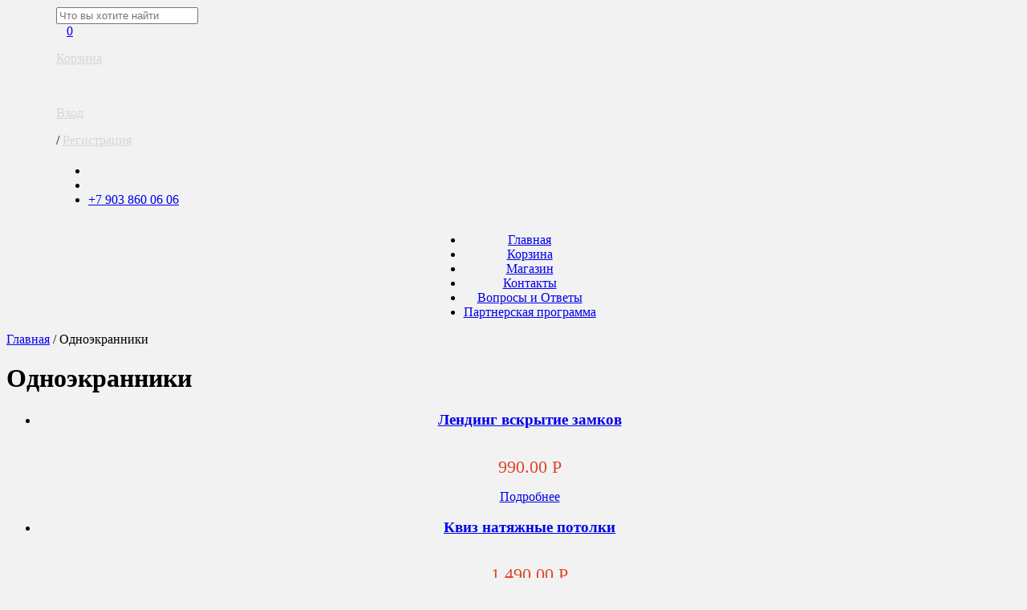

--- FILE ---
content_type: text/html; charset=UTF-8
request_url: https://okon-bis.ru/product-category/odnoekranniki/
body_size: 16337
content:


<!DOCTYPE html PUBLIC "-//W3C//DTD XHTML 1.0 Transitional//EN" "http://www.w3.org/TR/xhtml1/DTD/xhtml1-transitional.dtd"><html
xmlns="http://www.w3.org/1999/xhtml" dir="ltr" lang="en-US"><head
profile="http://gmpg.org/xfn/11"><meta
http-equiv="Content-Type" content="text/html; charset=UTF-8" /><meta
name="viewport" content="width=device-width, initial-scale=1" /><link
rel="icon" href="https://okon-bis.ru/wp-content/uploads/2016/11/favicon-3.ico" /><meta
name="keywords" content="Заказать оконный сайт, готовый сайт балконы, шаблон сайта натяжных потолков." /><meta
name="description" content="Магазин Готовых Лендингов.
Шаблоны сайтов Окна, потолки, двери, балконы, ремонт, строительство и много других полезных шаблонов.
" /><meta
name="google-site-verification" content="U6-dWbppIiewHe7hwoWZWBdkoNTm7uz_orI7vvfBk9w" />
<!--[if IE]> <script src="http://html5shiv.googlecode.com/svn/trunk/html5.js"></script> <![endif]--><link
rel="alternate" type="text/xml" title="RSS .92" href="https://okon-bis.ru/feed/rss/" /><link
rel="alternate" type="application/atom+xml" title="Atom 0.3" href="https://okon-bis.ru/feed/atom/" /> <script type="text/template" id="tmpl-tc-cart-options-popup">/*<![CDATA[*/<div class='header'><h3>{{{data.title}}}</h3></div><div id='{{{ data.id }}}' class='float_editbox'>{{{data.html}}}</div><div class='footer'><div class='inner'><span class='tm-button button button-secondary button-large details_cancel'>{{{data.close}}}</span></div></div>/*]]>*/</script> <script type="text/template" id="tmpl-tc-lightbox">/*<![CDATA[*/<div class="tc-lightbox-wrap"><span class="tc-lightbox-button tcfa tcfa-search tc-transition tcinit"></span></div>/*]]>*/</script> <script type="text/template" id="tmpl-tc-lightbox-zoom">/*<![CDATA[*/<span class="tc-lightbox-button-close tcfa tcfa-close"></span>{{{data.img}}}/*]]>*/</script> <script type="text/template" id="tmpl-tc-final-totals">/*<![CDATA[*/<dl class="tm-extra-product-options-totals tm-custom-price-totals"><# if(data.show_unit_price==!0){#><dt class="tm-unit-price">{{{data.unit_price}}}</dt><dd class="tm-unit-price"><span class="price amount options">{{{data.formatted_unit_price}}}</span></dd><#}#><# if(data.show_options_total==!0){#><dt class="tm-options-totals">{{{data.options_total}}}</dt><dd class="tm-options-totals"><span class="price amount options">{{{data.formatted_options_total}}}</span></dd><#}#><# if(data.show_fees_total==!0){#><dt class="tm-fee-totals">{{{data.fees_total}}}</dt><dd class="tm-fee-totals"><span class="price amount fees">{{{data.formatted_fees_total}}}</span></dd><#}#><# if(data.show_extra_fee==!0){#><dt class="tm-extra-fee">{{{data.extra_fee}}}</dt><dd class="tm-extra-fee"><span class="price amount options extra-fee">{{{data.formatted_extra_fee}}}</span></dd><#}#><# if(data.show_final_total==!0){#><dt class="tm-final-totals">{{{data.final_total}}}</dt><dd class="tm-final-totals"><span class="price amount final">{{{data.formatted_final_total}}}</span></dd><#}#><# if(data.show_sign_up_fee==!0){#><dt class="tm-subscription-fee">{{{data.sign_up_fee}}}</dt><dd class="tm-subscription-fee"><span class="price amount subscription-fee">{{{data.formatted_subscription_fee_total}}}</span></dd><#}#></dl>/*]]>*/</script> <script type="text/template" id="tmpl-tc-price">/*<![CDATA[*/<span class="amount">{{{data.price.price}}}</span>/*]]>*/</script> <script type="text/template" id="tmpl-tc-sale-price">/*<![CDATA[*/<del><span class="tc-original-price amount">{{{data.price.original_price}}}</span></del><ins><span class="amount">{{{data.price.price}}}</span></ins>/*]]>*/</script> <script type="text/template" id="tmpl-tc-section-pop-link">/*<![CDATA[*/<div id="tm-section-pop-up" class="tm-extra-product-options flasho tm_wrapper tm-section-pop-up single tm-animated appear"><div class='header'><h3>{{{data.title}}}</h3></div><div class="float_editbox" id="temp_for_floatbox_insert"></div><div class='footer'><div class='inner'><span class='tm-button button button-secondary button-large details_cancel'>{{{data.close}}}</span></div></div></div>/*]]>*/</script> <script type="text/template" id="tmpl-tc-floating-box-nks">/*<![CDATA[*/<# if(data.values.length){#>{{{data.html_before}}}<div class="tc-row tm-fb-labels"><span class="tc-cell tc-col-3 tm-fb-title">{{{data.option_label}}}</span><span class="tc-cell tc-col-3 tm-fb-value">{{{data.option_value}}}</span><span class="tc-cell tc-col-3 tm-fb-quantity">{{{data.option__qty}}}</span><span class="tc-cell tc-col-3 tm-fb-price">{{{data.option_lpric}}}</span></div><# for(var i=0;i<data.values.length;i++){#><# if(data.values[i].label_show==''||data.values[i].value_show==''){#><div class="tc-row"><# if(data.values[i].label_show==''){#><span class="tc-cell tc-col-3 tm-fb-title">{{{data.values[i].title}}}</span><#}#><# if(data.values[i].value_show==''){#><span class="tc-cell tc-col-3 tm-fb-value">{{{data.values[i].value}}}</span><#}#><span class="tc-cell tc-col-3 tm-fb-quantity">{{{data.values[i].quantity}}}</span><span class="tc-cell tc-col-3 tm-fb-price">{{{data.values[i].price}}}</span></div><#}#><#}#>{{{data.html_after}}}
{{{data.totals}}}<#}#>/*]]>*/</script> <script type="text/template" id="tmpl-tc-floating-box">/*<![CDATA[*/<# if(data.values.length){#>{{{data.html_before}}}<dl class="tm-fb"><# for(var i=0;i<data.values.length;i++){#><# if(data.values[i].label_show==''){#><dt class="tm-fb-title">{{{data.values[i].title}}}</dt><#}#><# if(data.values[i].value_show==''){#><dd class="tm-fb-value">{{{data.values[i].value}}}</dd><#}#><#}#></dl>{{{data.html_after}}}
{{{data.totals}}}<#}#>/*]]>*/</script> <script type="text/template" id="tmpl-tc-chars-remanining">/*<![CDATA[*/<span class="tc-chars"><span class="tc-chars-remanining">{{{data.maxlength}}}</span><span class="tc-remaining">{{{data.characters_remaining}}}</span></span>/*]]>*/</script> <script class="tm-hidden" type="text/template" id="tmpl-tc-formatted-price">/*<![CDATA[*/<span class="woocommerce-Price-amount amount"><bdi>{{{data.price}}}&nbsp;<span class="woocommerce-Price-currencySymbol"><span class=rur>&#x440;<span>&#x443;&#x431;.</span></span></span></bdi></span>/*]]>*/</script> <script type="text/template" id="tmpl-tc-upload-messages">/*<![CDATA[*/<div class="header"><h3>{{{data.title}}}</h3></div><div class="float_editbox" id="temp_for_floatbox_insert"><div class="tc-upload-messages"><div class="tc-upload-message">{{{data.message}}}</div><# for(var i in data.files){if(data.files.hasOwnProperty(i)){#><div class="tc-upload-files">{{{data.files[i]}}}</div><#}}#></div></div><div class="footer"><div class="inner">&nbsp;</div></div>/*]]>*/</script> <style type="text/css">#woopcomm .wpc-form-wrapper{background:#f9f9f9}#woopcomm .wpc-comment .wpc-comment-right{background:#fefefe}#woopcomm .wpc-reply .wpc-comment-right{background:#f8f8f8}#woopcomm .wpc-comment-text{font-size:14px;color:#555}#woopcomm .wpc-comment-author{color:#ad74a2}#woopcomm .wpc-comment-author a{color:#ad74a2}#woopcomm .wpc-comment-label{background:#ad74a2}#woopcomm .wpc-comment-footer a{color:#85ad74}#woopcomm .wpc-comment-footer .wpc-vote-result{background:#85ad74}#woopcomm .wpc-reply-link,#woopcomm .wpc-vote-link,#woopcomm .wpc-share-link,#woopcomm span.wpc_cancel_edit,#woopcomm span.wpc_save_edited_comment,#woopcomm span.wpc_editable_comment{color:#85ad74}#wpc_openModalFormAction>div#wpc_response_info a.close{background:url(https://okon-bis.ru/wp-content/plugins/woodiscuz-woocommerce-comments/files/img/x.png) no-repeat}</style><title>Одноэкранники | Готовые Шаблоны сайтов</title><link
rel="canonical" href="https://okon-bis.ru/product-category/odnoekranniki/" /><meta
name="google" content="nositelinkssearchbox" /> <script type="application/ld+json" class="aioseo-schema">
			{"@context":"https:\/\/schema.org","@graph":[{"@type":"WebSite","@id":"https:\/\/okon-bis.ru\/#website","url":"https:\/\/okon-bis.ru\/","name":"\u0413\u043e\u0442\u043e\u0432\u044b\u0435 \u0428\u0430\u0431\u043b\u043e\u043d\u044b \u0441\u0430\u0439\u0442\u043e\u0432","description":"\u041a\u0443\u043f\u0438\u0442\u044c \u0421\u043e\u0432\u0440\u0435\u043c\u0435\u043d\u043d\u044b\u0439 \u0441\u0430\u0439\u0442 \u041e\u043a\u043d\u0430, \u041f\u043e\u0442\u043e\u043b\u043a\u0438, \u0415\u0434\u0430, \u0411\u0430\u043d\u043a\u0440\u043e\u0442\u0441\u0442\u0432\u043e, \u0413\u0440\u0443\u0437\u0447\u0438\u043a\u0438, \u041a\u043b\u0438\u043d\u0438\u043d\u0433, \u0421\u0442\u0440\u043e\u0438\u0442\u0435\u043b\u044c\u0441\u0442\u0432\u043e, \u0410\u0432\u0442\u043e\u0437\u0430\u043f\u0447\u0430\u0441\u0442\u0438, \u043a\u043e\u043d\u0434\u0438\u0442\u0435\u0440\u0441\u043a\u0430\u044f, \u0430\u0432\u0442\u043e\u043c\u0430\u0441\u0442\u0435\u0440\u0441\u043a\u0430\u044f, wordpress \u0442\u0435\u043c\u044b","publisher":{"@id":"https:\/\/okon-bis.ru\/#organization"}},{"@type":"Organization","@id":"https:\/\/okon-bis.ru\/#organization","name":"Okon-Bis","url":"https:\/\/okon-bis.ru\/","logo":{"@type":"ImageObject","@id":"https:\/\/okon-bis.ru\/#organizationLogo","url":"https:\/\/okon-bis.ru\/wp-content\/uploads\/2020\/08\/logo1-1.png","width":"140","height":"71"},"image":{"@id":"https:\/\/okon-bis.ru\/#organizationLogo"},"contactPoint":{"@type":"ContactPoint","telephone":"+79038600606","contactType":"none"}},{"@type":"BreadcrumbList","@id":"https:\/\/okon-bis.ru\/product-category\/odnoekranniki\/#breadcrumblist","itemListElement":[{"@type":"ListItem","@id":"https:\/\/okon-bis.ru\/#listItem","position":"1","item":{"@id":"https:\/\/okon-bis.ru\/#item","name":"\u0413\u043b\u0430\u0432\u043d\u0430\u044f","description":"\u0413\u043e\u0442\u043e\u0432\u044b\u0435 \u0448\u0430\u0431\u043b\u043e\u043d\u044b \u043b\u0435\u043d\u0434\u0438\u043d\u0433 \u043f\u0435\u0439\u0434\u0436 \u0441\u0430\u0439\u0442\u043e\u0432 \u0434\u043b\u044f \u0432\u0430\u0448\u0435\u0433\u043e \u0431\u0438\u0437\u043d\u0435\u0441\u0430 | \u041e\u043a\u043d\u0430| \u041f\u043e\u0442\u043e\u043b\u043a\u0438| \u0414\u0432\u0435\u0440\u0438| \u0411\u0430\u043b\u043a\u043e\u043d\u044b| \u0420\u0435\u043c\u043e\u043d\u0442| \u0421\u0442\u0440\u043e\u0438\u0442\u0435\u043b\u044c\u0441\u0442\u0432\u043e| \u0414\u043e\u0441\u0442\u0430\u0432\u043a\u0430 \u0435\u0434\u044b| Wordpress| \u041a\u043b\u0438\u043d\u0438\u043d\u0433| \u0411\u0430\u043d\u043a\u0440\u043e\u0442\u0441\u0442\u0432\u043e|","url":"https:\/\/okon-bis.ru\/"},"nextItem":"https:\/\/okon-bis.ru\/product-category\/odnoekranniki\/#listItem"},{"@type":"ListItem","@id":"https:\/\/okon-bis.ru\/product-category\/odnoekranniki\/#listItem","position":"2","item":{"@id":"https:\/\/okon-bis.ru\/product-category\/odnoekranniki\/#item","name":"\u041e\u0434\u043d\u043e\u044d\u043a\u0440\u0430\u043d\u043d\u0438\u043a\u0438","url":"https:\/\/okon-bis.ru\/product-category\/odnoekranniki\/"},"previousItem":"https:\/\/okon-bis.ru\/#listItem"}]},{"@type":"CollectionPage","@id":"https:\/\/okon-bis.ru\/product-category\/odnoekranniki\/#collectionpage","url":"https:\/\/okon-bis.ru\/product-category\/odnoekranniki\/","name":"\u041e\u0434\u043d\u043e\u044d\u043a\u0440\u0430\u043d\u043d\u0438\u043a\u0438 | \u0413\u043e\u0442\u043e\u0432\u044b\u0435 \u0428\u0430\u0431\u043b\u043e\u043d\u044b \u0441\u0430\u0439\u0442\u043e\u0432","inLanguage":"ru-RU","isPartOf":{"@id":"https:\/\/okon-bis.ru\/#website"},"breadcrumb":{"@id":"https:\/\/okon-bis.ru\/product-category\/odnoekranniki\/#breadcrumblist"}}]}
		</script> <link
rel='dns-prefetch' href='//www.google.com' /><link
rel='dns-prefetch' href='//cdnjs.cloudflare.com' /><link
rel='dns-prefetch' href='//cdn.jsdelivr.net' /><link
rel='dns-prefetch' href='//s.w.org' /><link
rel="alternate" type="application/rss+xml" title="Готовые Шаблоны сайтов &raquo; Лента" href="https://okon-bis.ru/feed/" /><link
rel="alternate" type="application/rss+xml" title="Готовые Шаблоны сайтов &raquo; Лента комментариев" href="https://okon-bis.ru/comments/feed/" /><link
rel="alternate" type="application/rss+xml" title="Готовые Шаблоны сайтов &raquo; Лента элемента Одноэкранники таксономии Категория" href="https://okon-bis.ru/product-category/odnoekranniki/feed/" />
 <script src="//www.googletagmanager.com/gtag/js?id=UA-52840715-1"  type="text/javascript" data-cfasync="false"></script> <script type="text/javascript" data-cfasync="false">var mi_version='7.17.0';var mi_track_user=!0;var mi_no_track_reason='';var disableStr='ga-disable-UA-52840715-1';function __gtagTrackerIsOptedOut(){return document.cookie.indexOf(disableStr+'=true')>-1}
if(__gtagTrackerIsOptedOut()){window[disableStr]=!0}
function __gtagTrackerOptout(){document.cookie=disableStr+'=true; expires=Thu, 31 Dec 2099 23:59:59 UTC; path=/';window[disableStr]=!0}
if('undefined'===typeof gaOptout){function gaOptout(){__gtagTrackerOptout()}}
window.dataLayer=window.dataLayer||[];if(mi_track_user){function __gtagTracker(){dataLayer.push(arguments)}
__gtagTracker('js',new Date());__gtagTracker('set',{'developer_id.dZGIzZG':!0,});__gtagTracker('config','UA-52840715-1',{forceSSL:!0,link_attribution:!0,});window.gtag=__gtagTracker;(function(){var noopfn=function(){return null};var newtracker=function(){return new Tracker()};var Tracker=function(){return null};var p=Tracker.prototype;p.get=noopfn;p.set=noopfn;p.send=function(){var args=Array.prototype.slice.call(arguments);args.unshift('send');__gaTracker.apply(null,args)};var __gaTracker=function(){var len=arguments.length;if(len===0){return}
var f=arguments[len-1];if(typeof f!=='object'||f===null||typeof f.hitCallback!=='function'){if('send'===arguments[0]){var hitConverted,hitObject=!1,action;if('event'===arguments[1]){if('undefined'!==typeof arguments[3]){hitObject={'eventAction':arguments[3],'eventCategory':arguments[2],'eventLabel':arguments[4],'value':arguments[5]?arguments[5]:1,}}}
if(typeof arguments[2]==='object'){hitObject=arguments[2]}
if(typeof arguments[5]==='object'){Object.assign(hitObject,arguments[5])}
if('undefined'!==typeof(arguments[1].hitType)){hitObject=arguments[1]}
if(hitObject){action='timing'===arguments[1].hitType?'timing_complete':hitObject.eventAction;hitConverted=mapArgs(hitObject);__gtagTracker('event',action,hitConverted)}}
return}
function mapArgs(args){var gaKey,hit={};var gaMap={'eventCategory':'event_category','eventAction':'event_action','eventLabel':'event_label','eventValue':'event_value','nonInteraction':'non_interaction','timingCategory':'event_category','timingVar':'name','timingValue':'value','timingLabel':'event_label',};for(gaKey in gaMap){if('undefined'!==typeof args[gaKey]){hit[gaMap[gaKey]]=args[gaKey]}}
return hit}
try{f.hitCallback()}catch(ex){}};__gaTracker.create=newtracker;__gaTracker.getByName=newtracker;__gaTracker.getAll=function(){return[]};__gaTracker.remove=noopfn;__gaTracker.loaded=!0;window.__gaTracker=__gaTracker})()}else{console.log("");(function(){function __gtagTracker(){return null}
window.__gtagTracker=__gtagTracker;window.gtag=__gtagTracker})()}</script> <style type="text/css" media="all">@font-face{font-family:'Roboto';font-style:italic;font-weight:100;font-display:swap;src:url(https://fonts.gstatic.com/s/roboto/v30/KFOiCnqEu92Fr1Mu51QrEzQdKQ.woff) format('woff')}@font-face{font-family:'Roboto';font-style:italic;font-weight:300;font-display:swap;src:url(https://fonts.gstatic.com/s/roboto/v30/KFOjCnqEu92Fr1Mu51TjASc-CsI.woff) format('woff')}@font-face{font-family:'Roboto';font-style:italic;font-weight:400;font-display:swap;src:url(https://fonts.gstatic.com/s/roboto/v30/KFOkCnqEu92Fr1Mu51xMIzQ.woff) format('woff')}@font-face{font-family:'Roboto';font-style:italic;font-weight:500;font-display:swap;src:url(https://fonts.gstatic.com/s/roboto/v30/KFOjCnqEu92Fr1Mu51S7ACc-CsI.woff) format('woff')}@font-face{font-family:'Roboto';font-style:italic;font-weight:700;font-display:swap;src:url(https://fonts.gstatic.com/s/roboto/v30/KFOjCnqEu92Fr1Mu51TzBic-CsI.woff) format('woff')}@font-face{font-family:'Roboto';font-style:italic;font-weight:900;font-display:swap;src:url(https://fonts.gstatic.com/s/roboto/v30/KFOjCnqEu92Fr1Mu51TLBCc-CsI.woff) format('woff')}@font-face{font-family:'Roboto';font-display:block;font-style:normal;font-weight:100;font-display:swap;src:url(https://fonts.gstatic.com/s/roboto/v30/KFOkCnqEu92Fr1MmgVxMIzQ.woff) format('woff')}@font-face{font-family:'Roboto';font-display:block;font-style:normal;font-weight:300;font-display:swap;src:url(https://fonts.gstatic.com/s/roboto/v30/KFOlCnqEu92Fr1MmSU5fABc-.woff) format('woff')}@font-face{font-family:'Roboto';font-display:block;font-style:normal;font-weight:400;font-display:swap;src:url(https://fonts.gstatic.com/s/roboto/v30/KFOmCnqEu92Fr1Mu5mxM.woff) format('woff')}@font-face{font-family:'Roboto';font-display:block;font-style:normal;font-weight:500;font-display:swap;src:url(https://fonts.gstatic.com/s/roboto/v30/KFOlCnqEu92Fr1MmEU9fABc-.woff) format('woff')}@font-face{font-family:'Roboto';font-display:block;font-style:normal;font-weight:700;font-display:swap;src:url(https://fonts.gstatic.com/s/roboto/v30/KFOlCnqEu92Fr1MmWUlfABc-.woff) format('woff')}@font-face{font-family:'Roboto';font-display:block;font-style:normal;font-weight:900;font-display:swap;src:url(https://fonts.gstatic.com/s/roboto/v30/KFOlCnqEu92Fr1MmYUtfABc-.woff) format('woff')}@font-face{font-family:'Roboto Slab';font-display:block;font-style:normal;font-weight:100;font-display:swap;src:url(https://fonts.gstatic.com/s/robotoslab/v25/BngbUXZYTXPIvIBgJJSb6s3BzlRRfKOFbvjojIWma2Rl.woff) format('woff')}@font-face{font-family:'Roboto Slab';font-display:block;font-style:normal;font-weight:200;font-display:swap;src:url(https://fonts.gstatic.com/s/robotoslab/v25/BngbUXZYTXPIvIBgJJSb6s3BzlRRfKOFbvjoDISma2Rl.woff) format('woff')}@font-face{font-family:'Roboto Slab';font-display:block;font-style:normal;font-weight:300;font-display:swap;src:url(https://fonts.gstatic.com/s/robotoslab/v25/BngbUXZYTXPIvIBgJJSb6s3BzlRRfKOFbvjo0oSma2Rl.woff) format('woff')}@font-face{font-family:'Roboto Slab';font-display:block;font-style:normal;font-weight:400;font-display:swap;src:url(https://fonts.gstatic.com/s/robotoslab/v25/BngbUXZYTXPIvIBgJJSb6s3BzlRRfKOFbvjojISma2Rl.woff) format('woff')}@font-face{font-family:'Roboto Slab';font-display:block;font-style:normal;font-weight:500;font-display:swap;src:url(https://fonts.gstatic.com/s/robotoslab/v25/BngbUXZYTXPIvIBgJJSb6s3BzlRRfKOFbvjovoSma2Rl.woff) format('woff')}@font-face{font-family:'Roboto Slab';font-display:block;font-style:normal;font-weight:600;font-display:swap;src:url(https://fonts.gstatic.com/s/robotoslab/v25/BngbUXZYTXPIvIBgJJSb6s3BzlRRfKOFbvjoUoOma2Rl.woff) format('woff')}@font-face{font-family:'Roboto Slab';font-display:block;font-style:normal;font-weight:700;font-display:swap;src:url(https://fonts.gstatic.com/s/robotoslab/v25/BngbUXZYTXPIvIBgJJSb6s3BzlRRfKOFbvjoa4Oma2Rl.woff) format('woff')}@font-face{font-family:'Roboto Slab';font-display:block;font-style:normal;font-weight:800;font-display:swap;src:url(https://fonts.gstatic.com/s/robotoslab/v25/BngbUXZYTXPIvIBgJJSb6s3BzlRRfKOFbvjoDIOma2Rl.woff) format('woff')}@font-face{font-family:'Roboto Slab';font-display:block;font-style:normal;font-weight:900;font-display:swap;src:url(https://fonts.gstatic.com/s/robotoslab/v25/BngbUXZYTXPIvIBgJJSb6s3BzlRRfKOFbvjoJYOma2Rl.woff) format('woff')}</style><style id="wpo-min-header-1" media="only screen and (max-width: 768px)">/*<![CDATA[*/:root{--woocommerce:#a46497;--wc-green:#7ad03a;--wc-red:#a00;--wc-orange:#ffba00;--wc-blue:#2ea2cc;--wc-primary:#a46497;--wc-primary-text:white;--wc-secondary:#ebe9eb;--wc-secondary-text:#515151;--wc-highlight:#77a464;--wc-highligh-text:white;--wc-content-bg:#fff;--wc-subtext:#767676}.woocommerce table.shop_table_responsive thead,.woocommerce-page table.shop_table_responsive thead{display:none}.woocommerce table.shop_table_responsive tbody tr:first-child td:first-child,.woocommerce-page table.shop_table_responsive tbody tr:first-child td:first-child{border-top:0}.woocommerce table.shop_table_responsive tbody th,.woocommerce-page table.shop_table_responsive tbody th{display:none}.woocommerce table.shop_table_responsive tr,.woocommerce-page table.shop_table_responsive tr{display:block}.woocommerce table.shop_table_responsive tr td,.woocommerce-page table.shop_table_responsive tr td{display:block;text-align:right!important}.woocommerce table.shop_table_responsive tr td.order-actions,.woocommerce-page table.shop_table_responsive tr td.order-actions{text-align:left!important}.woocommerce table.shop_table_responsive tr td::before,.woocommerce-page table.shop_table_responsive tr td::before{content:attr(data-title) ": ";font-weight:700;float:left}.woocommerce table.shop_table_responsive tr td.actions::before,.woocommerce table.shop_table_responsive tr td.product-remove::before,.woocommerce-page table.shop_table_responsive tr td.actions::before,.woocommerce-page table.shop_table_responsive tr td.product-remove::before{display:none}.woocommerce table.shop_table_responsive tr:nth-child(2n) td,.woocommerce-page table.shop_table_responsive tr:nth-child(2n) td{background-color:rgba(0,0,0,.025)}.woocommerce table.my_account_orders tr td.order-actions,.woocommerce-page table.my_account_orders tr td.order-actions{text-align:left}.woocommerce table.my_account_orders tr td.order-actions::before,.woocommerce-page table.my_account_orders tr td.order-actions::before{display:none}.woocommerce table.my_account_orders tr td.order-actions .button,.woocommerce-page table.my_account_orders tr td.order-actions .button{float:none;margin:.125em .25em .125em 0}.woocommerce .col2-set .col-1,.woocommerce .col2-set .col-2,.woocommerce-page .col2-set .col-1,.woocommerce-page .col2-set .col-2{float:none;width:100%}.woocommerce ul.products[class*=columns-] li.product,.woocommerce-page ul.products[class*=columns-] li.product{width:48%;float:left;clear:both;margin:0 0 2.992em}.woocommerce ul.products[class*=columns-] li.product:nth-child(2n),.woocommerce-page ul.products[class*=columns-] li.product:nth-child(2n){float:right;clear:none!important}.woocommerce #content div.product div.images,.woocommerce #content div.product div.summary,.woocommerce div.product div.images,.woocommerce div.product div.summary,.woocommerce-page #content div.product div.images,.woocommerce-page #content div.product div.summary,.woocommerce-page div.product div.images,.woocommerce-page div.product div.summary{float:none;width:100%}.woocommerce #content table.cart .product-thumbnail,.woocommerce table.cart .product-thumbnail,.woocommerce-page #content table.cart .product-thumbnail,.woocommerce-page table.cart .product-thumbnail{display:none}.woocommerce #content table.cart td.actions,.woocommerce table.cart td.actions,.woocommerce-page #content table.cart td.actions,.woocommerce-page table.cart td.actions{text-align:left}.woocommerce #content table.cart td.actions .coupon,.woocommerce table.cart td.actions .coupon,.woocommerce-page #content table.cart td.actions .coupon,.woocommerce-page table.cart td.actions .coupon{float:none;padding-bottom:.5em}.woocommerce #content table.cart td.actions .coupon::after,.woocommerce #content table.cart td.actions .coupon::before,.woocommerce table.cart td.actions .coupon::after,.woocommerce table.cart td.actions .coupon::before,.woocommerce-page #content table.cart td.actions .coupon::after,.woocommerce-page #content table.cart td.actions .coupon::before,.woocommerce-page table.cart td.actions .coupon::after,.woocommerce-page table.cart td.actions .coupon::before{content:" ";display:table}.woocommerce #content table.cart td.actions .coupon::after,.woocommerce table.cart td.actions .coupon::after,.woocommerce-page #content table.cart td.actions .coupon::after,.woocommerce-page table.cart td.actions .coupon::after{clear:both}.woocommerce #content table.cart td.actions .coupon .button,.woocommerce #content table.cart td.actions .coupon .input-text,.woocommerce #content table.cart td.actions .coupon input,.woocommerce table.cart td.actions .coupon .button,.woocommerce table.cart td.actions .coupon .input-text,.woocommerce table.cart td.actions .coupon input,.woocommerce-page #content table.cart td.actions .coupon .button,.woocommerce-page #content table.cart td.actions .coupon .input-text,.woocommerce-page #content table.cart td.actions .coupon input,.woocommerce-page table.cart td.actions .coupon .button,.woocommerce-page table.cart td.actions .coupon .input-text,.woocommerce-page table.cart td.actions .coupon input{width:48%;box-sizing:border-box}.woocommerce #content table.cart td.actions .coupon .button.alt,.woocommerce #content table.cart td.actions .coupon .input-text+.button,.woocommerce table.cart td.actions .coupon .button.alt,.woocommerce table.cart td.actions .coupon .input-text+.button,.woocommerce-page #content table.cart td.actions .coupon .button.alt,.woocommerce-page #content table.cart td.actions .coupon .input-text+.button,.woocommerce-page table.cart td.actions .coupon .button.alt,.woocommerce-page table.cart td.actions .coupon .input-text+.button{float:right}.woocommerce #content table.cart td.actions .button,.woocommerce table.cart td.actions .button,.woocommerce-page #content table.cart td.actions .button,.woocommerce-page table.cart td.actions .button{display:block;width:100%}.woocommerce .cart-collaterals .cart_totals,.woocommerce .cart-collaterals .cross-sells,.woocommerce .cart-collaterals .shipping_calculator,.woocommerce-page .cart-collaterals .cart_totals,.woocommerce-page .cart-collaterals .cross-sells,.woocommerce-page .cart-collaterals .shipping_calculator{width:100%;float:none;text-align:left}.woocommerce-page.woocommerce-checkout form.login .form-row,.woocommerce.woocommerce-checkout form.login .form-row{width:100%;float:none}.woocommerce #payment .terms,.woocommerce-page #payment .terms{text-align:left;padding:0}.woocommerce #payment #place_order,.woocommerce-page #payment #place_order{float:none;width:100%;box-sizing:border-box;margin-bottom:1em}.woocommerce .lost_reset_password .form-row-first,.woocommerce .lost_reset_password .form-row-last,.woocommerce-page .lost_reset_password .form-row-first,.woocommerce-page .lost_reset_password .form-row-last{width:100%;float:none;margin-right:0}.woocommerce-account .woocommerce-MyAccount-content,.woocommerce-account .woocommerce-MyAccount-navigation{float:none;width:100%}.single-product .twentythirteen .panel{padding-left:20px!important;padding-right:20px!important}/*]]>*/</style><style id='woocommerce-inline-inline-css' type='text/css'>.woocommerce form .form-row .required{visibility:visible}</style><link
rel='stylesheet' id='wpo_min-header-0-css'  href='https://okon-bis.ru/wp-content/cache/wpo-minify/1696175011/assets/wpo-minify-header-c50b3f50.min.css' type='text/css' media='all' /><link
rel='stylesheet' id='wpo_min-header-2-css'  href='https://okon-bis.ru/wp-content/cache/wpo-minify/1696175011/assets/wpo-minify-header-374eb68b.min.css' type='text/css' media='all' /> <script type='text/javascript' id='wpo_min-header-0-js-extra'>var monsterinsights_frontend={"js_events_tracking":"true","download_extensions":"doc,pdf,ppt,zip,xls,docx,pptx,xlsx","inbound_paths":"[{\"path\":\"\\\/go\\\/\",\"label\":\"affiliate\"},{\"path\":\"\\\/recommend\\\/\",\"label\":\"affiliate\"}]","home_url":"https:\/\/okon-bis.ru","hash_tracking":"false","ua":"UA-52840715-1"};var rac_guest_params={"console_error":"Not a valid e-mail address","current_lang_code":"en","ajax_url":"https:\/\/okon-bis.ru\/wp-admin\/admin-ajax.php","guest_entry":"934290a910","is_checkout":"","is_shop":"","ajax_add_to_cart":"yes","enable_popup":"","email_label":"","email_address_not_valid":"","enter_email_address":"","cancel_label":"","add_to_cart_label":"","force_guest":"","popup_already_displayed":"no","is_cookie_already_set":"","fp_rac_popup_email":""}</script> <script type='text/javascript' src='https://okon-bis.ru/wp-content/cache/wpo-minify/1696175011/assets/wpo-minify-header-b8422aba.min.js' id='wpo_min-header-0-js'></script> <script type='text/javascript' src='https://www.google.com/recaptcha/api.js?explicit&#038;hl=ru_RU' id='recaptcha-js'></script> <script type='text/javascript' id='wpo_min-header-2-js-extra'>var wpc_ajax_obj={"url":"https:\/\/okon-bis.ru\/wp-admin\/admin-ajax.php"}</script> <script type='text/javascript' src='https://okon-bis.ru/wp-content/cache/wpo-minify/1696175011/assets/wpo-minify-header-c658414e.min.js' id='wpo_min-header-2-js'></script> <style>.pseudo-clearfy-link{color:#008acf;cursor:pointer}.pseudo-clearfy-link:hover{text-decoration:none}</style><style type="text/css">@font-face{font-family:"rub-arial-regular";src:url(https://okon-bis.ru/wp-content/plugins/saphali-woocommerce-lite/ruble-simb.woff),url(https://okon-bis.ru/wp-content/plugins/saphali-woocommerce-lite/ruble-simb.ttf)}span.rur{font-family:rub-arial-regular;text-transform:uppercase}span.rur span{display:none}</style><meta
name="generator" content="Saphali Lite 1.8.10" /> <script>document.documentElement.className=document.documentElement.className.replace('no-js','js')</script> <style>.no-js img.lazyload{display:none}figure.wp-block-image img.lazyloading{min-width:150px}.lazyload,.lazyloading{opacity:0}.lazyloaded{opacity:1;transition:opacity 400ms;transition-delay:0ms}</style><noscript><style>.woocommerce-product-gallery{opacity:1!important}</style></noscript><style type="text/css" id="custom-background-css">body.custom-background{background-color:#f2f2f2}</style></head><body
class="archive tax-product_cat term-odnoekranniki term-147 custom-background theme-WOObizness2 woocommerce woocommerce-page woocommerce-no-js ehf-template-WOObizness2 ehf-stylesheet-WOObizness2 elementor-default elementor-kit-4976"><div
class="cbp-af-header new-header"><div
class="units-row" style="max-width:1140px; margin:0 auto 0 auto;"><div
class="unit-20"><div
align="center"><a
href="https://okon-bis.ru"><img
style="border:none;" data-src="https://okon-bis.ru/wp-content/uploads/2016/11/logo1-1.png" class="lazyload" src="[data-uri]" /><noscript><img
style="border:none;" src="https://okon-bis.ru/wp-content/uploads/2016/11/logo1-1.png" /></noscript></a></div></div><div
class="unit-50 top-unit-form"><form
class="newsletter-form clearfix" role="search" method="get" id="searchform" action="https://okon-bis.ru/"><div
class="fa fa-search inp-wrap">
<input
type="text" class="search-text email top-search" placeholder="Что вы хотите найти" value="" name="s" /></div>
<input
type="hidden" name="post_type" value="product" /></form><div
class="carttopp2">
<img
 alt="" data-src="https://okon-bis.ru/wp-content/themes/WOObizness2/images/bis/basket.svg" class="lazyload" src="[data-uri]"><noscript><img
src="https://okon-bis.ru/wp-content/themes/WOObizness2/images/bis/basket.svg" alt=""></noscript> &nbsp;
<a
class="circle-cart cart-contents" href="https://okon-bis.ru/cart/" title="View your shopping cart">0</a><p><a
class="cart-contents" style="color: #d3d7d9;" href="https://okon-bis.ru/cart/">Корзина</a></p></div><div
class="carttopp2 user-login">
<img
 alt="" data-src="https://okon-bis.ru/wp-content/themes/WOObizness2/images/bis/enter.svg" class="lazyload" src="[data-uri]"><noscript><img
src="https://okon-bis.ru/wp-content/themes/WOObizness2/images/bis/enter.svg" alt=""></noscript> &nbsp;<p
style="padding-right: 0;"><a
class="cart-contents" style="color: #d3d7d9;" href="https://okon-bis.ru/my-account/">Вход</a></p><p
style="border-left: none; padding-left: 0;"> / <a
class="cart-contents" style="color: #d3d7d9;" href="https://okon-bis.ru/my-account/">Регистрация</a></p></div></div><div
class="unit-30 top-tel" style="margin-top: 20px;"><ul
class="social-items"><li><a
href="https://api.whatsapp.com/send?phone=79038600606" target="_blank"><img
 alt="" data-src="https://okon-bis.ru/wp-content/themes/WOObizness2/images/whatsapp.svg" class="lazyload" src="[data-uri]" /><noscript><img
src="https://okon-bis.ru/wp-content/themes/WOObizness2/images/whatsapp.svg" alt="" /></noscript></a></li><li><a
href="https://telegram.im/@wikisell" target="_blank"><img
 alt="" data-src="https://okon-bis.ru/wp-content/themes/WOObizness2/images/telegram.svg" class="lazyload" src="[data-uri]" /><noscript><img
src="https://okon-bis.ru/wp-content/themes/WOObizness2/images/telegram.svg" alt="" /></noscript></a></li><li><a
href="tel:+79038600606"><span>+7 903 860 06 06</span></a></li></ul></div></div><div
class="units-row" style="max-width:1140px; margin:0 auto 0 auto;"><div
class="unit-100" style="text-align: center;"><nav
style="display: inline-block;"><div
align="center"><a
id="touch-menu" class="mobile-menu" href="#"><i
class="fa fa-th-large fa-lg"></i></a></div><div
class="menu-menyu-1-container"><ul
id="navigation" class="menu"><li
id="menu-item-67" class="menu-item menu-item-type-custom menu-item-object-custom menu-item-home menu-item-67"><a
href="https://okon-bis.ru">Главная</a></li><li
id="menu-item-68" class="menu-item menu-item-type-post_type menu-item-object-page menu-item-68"><a
href="https://okon-bis.ru/cart/">Корзина</a></li><li
id="menu-item-69" class="menu-item menu-item-type-post_type menu-item-object-page menu-item-69"><a
href="https://okon-bis.ru/shop/">Магазин</a></li><li
id="menu-item-346" class="menu-item menu-item-type-post_type menu-item-object-page menu-item-346"><a
href="https://okon-bis.ru/obratnaya-svyaz/">Контакты</a></li><li
id="menu-item-369" class="menu-item menu-item-type-post_type menu-item-object-page menu-item-369"><a
href="https://okon-bis.ru/chasto-zadavaemye-voprosy/">Вопросы и Ответы</a></li><li
id="menu-item-4281" class="menu-item menu-item-type-post_type menu-item-object-page menu-item-4281"><a
href="https://okon-bis.ru/partnerskaya-programma/">Партнерская программа</a></li></ul></div></nav></div></div></div><div
class="wraper"><div
class="units-row"><div
class="unit-70" style="position:relative"><nav
class="woocommerce-breadcrumb"><a
class="home" href="https://okon-bis.ru">Главная</a>&nbsp;&#47;&nbsp;Одноэкранники</nav><h1 class="page-title">Одноэкранники</h1><div
class="woocommerce-notices-wrapper"></div><div
style="margin:-55px 0 0 0; position:absolute; right:30px; display:none"><form
class="woocommerce-ordering" method="get"><select
name="orderby" class="orderby"><option
value="popularity" >По популярности</option><option
value="rating" >По рейтингу</option><option
value="date"  selected='selected'>Сортировка от последнего</option><option
value="price" >Цены: по возрастанию</option><option
value="price-desc" >Цены: по убыванию</option>
</select></form></div><ul
class="blocks-3 glprod"><li><h3 class="tutl" style="text-align:center;"> <a
id="homlink" href="https://okon-bis.ru/product/lending-vskrytie-zamkov/">Лендинг вскрытие замков</a></h3>
<img
  alt="" title="Лендинг вскрытие замков" border="0" data-src="https://okon-bis.ru/wp-content/uploads/2022/04/3453.png" class="rooter lazyload" src="[data-uri]" /><noscript><img
class="rooter" src="https://okon-bis.ru/wp-content/uploads/2022/04/3453.png" alt="" title="Лендинг вскрытие замков" border="0" /></noscript><center>	<span
class="price" style=" margin:15px 0 15px 0;font-size:22px;color:#de462a; display:block;"><span
class="woocommerce-Price-amount amount"><bdi>990.00&nbsp;<span
class="woocommerce-Price-currencySymbol"><span
class=rur >&#x440;<span>&#x443;&#x431;.</span></span></span></bdi></span></span></center><center><a
href="https://okon-bis.ru/product/lending-vskrytie-zamkov/" class="btn btn-red">Подробнее <i
class="fa fa-angle-double-right"></i></a></center></li><li><h3 class="tutl" style="text-align:center;"> <a
id="homlink" href="https://okon-bis.ru/product/kviz-natyazhnye-potolki/">Квиз натяжные потолки</a></h3>
<img
  alt="" title="Квиз натяжные потолки" border="0" data-src="https://okon-bis.ru/wp-content/uploads/2022/04/kvizpotolokkorobkat3.png" class="rooter lazyload" src="[data-uri]" /><noscript><img
class="rooter" src="https://okon-bis.ru/wp-content/uploads/2022/04/kvizpotolokkorobkat3.png" alt="" title="Квиз натяжные потолки" border="0" /></noscript><center>	<span
class="price" style=" margin:15px 0 15px 0;font-size:22px;color:#de462a; display:block;"><span
class="woocommerce-Price-amount amount"><bdi>1,490.00&nbsp;<span
class="woocommerce-Price-currencySymbol"><span
class=rur >&#x440;<span>&#x443;&#x431;.</span></span></span></bdi></span></span></center><center><a
href="https://okon-bis.ru/product/kviz-natyazhnye-potolki/" class="btn btn-red">Подробнее <i
class="fa fa-angle-double-right"></i></a></center></li><li><h3 class="tutl" style="text-align:center;"> <a
id="homlink" href="https://okon-bis.ru/product/kviz-ustanovka-prodazha-plastikovyh-okon/">Квиз установка продажа пластиковых </a></h3>
<img
  alt="" title="Квиз установка продажа пластиковых окон" border="0" data-src="https://okon-bis.ru/wp-content/uploads/2022/04/kvizoknakorobka.png" class="rooter lazyload" src="[data-uri]" /><noscript><img
class="rooter" src="https://okon-bis.ru/wp-content/uploads/2022/04/kvizoknakorobka.png" alt="" title="Квиз установка продажа пластиковых окон" border="0" /></noscript><center>	<span
class="price" style=" margin:15px 0 15px 0;font-size:22px;color:#de462a; display:block;"><span
class="woocommerce-Price-amount amount"><bdi>1,490.00&nbsp;<span
class="woocommerce-Price-currencySymbol"><span
class=rur >&#x440;<span>&#x443;&#x431;.</span></span></span></bdi></span></span></center><center><a
href="https://okon-bis.ru/product/kviz-ustanovka-prodazha-plastikovyh-okon/" class="btn btn-red">Подробнее <i
class="fa fa-angle-double-right"></i></a></center></li><li><h3 class="tutl" style="text-align:center;"> <a
id="homlink" href="https://okon-bis.ru/product/kviz-ustanovka-i-prodazha-lestnits/">Квиз установка и продажа лестниц</a></h3>
<img
  alt="" title="Квиз установка и продажа лестниц" border="0" data-src="https://okon-bis.ru/wp-content/uploads/2022/04/korobkalestnitsy.png" class="rooter lazyload" src="[data-uri]" /><noscript><img
class="rooter" src="https://okon-bis.ru/wp-content/uploads/2022/04/korobkalestnitsy.png" alt="" title="Квиз установка и продажа лестниц" border="0" /></noscript><center>	<span
class="price" style=" margin:15px 0 15px 0;font-size:22px;color:#de462a; display:block;"><span
class="woocommerce-Price-amount amount"><bdi>1,490.00&nbsp;<span
class="woocommerce-Price-currencySymbol"><span
class=rur >&#x440;<span>&#x443;&#x431;.</span></span></span></bdi></span></span></center><center><a
href="https://okon-bis.ru/product/kviz-ustanovka-i-prodazha-lestnits/" class="btn btn-red">Подробнее <i
class="fa fa-angle-double-right"></i></a></center></li><li><h3 class="tutl" style="text-align:center;"> <a
id="homlink" href="https://okon-bis.ru/product/kviz-ustanovka-i-prodazha-natyazhnyh-potolkov/">Квиз установка и продажа натяжных п</a></h3>
<img
  alt="" title="Квиз установка и продажа натяжных потолков" border="0" data-src="https://okon-bis.ru/wp-content/uploads/2022/04/kviznatpotolki.png" class="rooter lazyload" src="[data-uri]" /><noscript><img
class="rooter" src="https://okon-bis.ru/wp-content/uploads/2022/04/kviznatpotolki.png" alt="" title="Квиз установка и продажа натяжных потолков" border="0" /></noscript><center>	<span
class="price" style=" margin:15px 0 15px 0;font-size:22px;color:#de462a; display:block;"><span
class="woocommerce-Price-amount amount"><bdi>1,490.00&nbsp;<span
class="woocommerce-Price-currencySymbol"><span
class=rur >&#x440;<span>&#x443;&#x431;.</span></span></span></bdi></span></span></center><center><a
href="https://okon-bis.ru/product/kviz-ustanovka-i-prodazha-natyazhnyh-potolkov/" class="btn btn-red">Подробнее <i
class="fa fa-angle-double-right"></i></a></center></li><li><h3 class="tutl" style="text-align:center;"> <a
id="homlink" href="https://okon-bis.ru/product/kviz-remont-stiralnyh-mashin/">Квиз ремонт стиральных машин</a></h3>
<img
  alt="" title="Квиз ремонт стиральных машин" border="0" data-src="https://okon-bis.ru/wp-content/uploads/2022/04/produkt3stiralkikviz.png" class="rooter lazyload" src="[data-uri]" /><noscript><img
class="rooter" src="https://okon-bis.ru/wp-content/uploads/2022/04/produkt3stiralkikviz.png" alt="" title="Квиз ремонт стиральных машин" border="0" /></noscript><center>	<span
class="price" style=" margin:15px 0 15px 0;font-size:22px;color:#de462a; display:block;"><span
class="woocommerce-Price-amount amount"><bdi>1,490.00&nbsp;<span
class="woocommerce-Price-currencySymbol"><span
class=rur >&#x440;<span>&#x443;&#x431;.</span></span></span></bdi></span></span></center><center><a
href="https://okon-bis.ru/product/kviz-remont-stiralnyh-mashin/" class="btn btn-red">Подробнее <i
class="fa fa-angle-double-right"></i></a></center></li><li><h3 class="tutl" style="text-align:center;"> <a
id="homlink" href="https://okon-bis.ru/product/kviz-ustanovka-videonablyudeniya/">Квиз установка видеонаблюдения</a></h3>
<img
  alt="" title="Квиз установка видеонаблюдения" border="0" data-src="https://okon-bis.ru/wp-content/uploads/2022/04/kvizvideo.png" class="rooter lazyload" src="[data-uri]" /><noscript><img
class="rooter" src="https://okon-bis.ru/wp-content/uploads/2022/04/kvizvideo.png" alt="" title="Квиз установка видеонаблюдения" border="0" /></noscript><center>	<span
class="price" style=" margin:15px 0 15px 0;font-size:22px;color:#de462a; display:block;"><span
class="woocommerce-Price-amount amount"><bdi>1,490.00&nbsp;<span
class="woocommerce-Price-currencySymbol"><span
class=rur >&#x440;<span>&#x443;&#x431;.</span></span></span></bdi></span></span></center><center><a
href="https://okon-bis.ru/product/kviz-ustanovka-videonablyudeniya/" class="btn btn-red">Подробнее <i
class="fa fa-angle-double-right"></i></a></center></li><li><h3 class="tutl" style="text-align:center;"> <a
id="homlink" href="https://okon-bis.ru/product/kviz-plastikovye-okna/">Квиз пластиковые окна</a></h3>
<img
  alt="" title="Квиз пластиковые окна" border="0" data-src="https://okon-bis.ru/wp-content/uploads/2022/04/kviz-okna-korobka.png" class="rooter lazyload" src="[data-uri]" /><noscript><img
class="rooter" src="https://okon-bis.ru/wp-content/uploads/2022/04/kviz-okna-korobka.png" alt="" title="Квиз пластиковые окна" border="0" /></noscript><center>	<span
class="price" style=" margin:15px 0 15px 0;font-size:22px;color:#de462a; display:block;"><span
class="woocommerce-Price-amount amount"><bdi>1,490.00&nbsp;<span
class="woocommerce-Price-currencySymbol"><span
class=rur >&#x440;<span>&#x443;&#x431;.</span></span></span></bdi></span></span></center><center><a
href="https://okon-bis.ru/product/kviz-plastikovye-okna/" class="btn btn-red">Подробнее <i
class="fa fa-angle-double-right"></i></a></center></li><li><h3 class="tutl" style="text-align:center;"> <a
id="homlink" href="https://okon-bis.ru/product/gotovyy-odnoekrannik-plastikovye-okna/">Готовый одноэкранник пластиковые ок</a></h3>
<img
  alt="" title="Готовый одноэкранник пластиковые окна" border="0" data-src="https://okon-bis.ru/wp-content/uploads/2022/03/oknaodnoekrannik.png" class="rooter lazyload" src="[data-uri]" /><noscript><img
class="rooter" src="https://okon-bis.ru/wp-content/uploads/2022/03/oknaodnoekrannik.png" alt="" title="Готовый одноэкранник пластиковые окна" border="0" /></noscript><center>	<span
class="price" style=" margin:15px 0 15px 0;font-size:22px;color:#de462a; display:block;"><span
class="woocommerce-Price-amount amount"><bdi>1,490.00&nbsp;<span
class="woocommerce-Price-currencySymbol"><span
class=rur >&#x440;<span>&#x443;&#x431;.</span></span></span></bdi></span></span></center><center><a
href="https://okon-bis.ru/product/gotovyy-odnoekrannik-plastikovye-okna/" class="btn btn-red">Подробнее <i
class="fa fa-angle-double-right"></i></a></center></li><li><h3 class="tutl" style="text-align:center;"> <a
id="homlink" href="https://okon-bis.ru/product/gruzchiki-gotovyy-odnoekrannyy-sayt/">Грузчики готовый одноэкранный сайт</a></h3>
<img
  alt="" title="Грузчики готовый одноэкранный сайт" border="0" data-src="https://okon-bis.ru/wp-content/uploads/2021/11/gruzchiki.png" class="rooter lazyload" src="[data-uri]" /><noscript><img
class="rooter" src="https://okon-bis.ru/wp-content/uploads/2021/11/gruzchiki.png" alt="" title="Грузчики готовый одноэкранный сайт" border="0" /></noscript><center>	<span
class="price" style=" margin:15px 0 15px 0;font-size:22px;color:#de462a; display:block;"><span
class="woocommerce-Price-amount amount"><bdi>1,900.00&nbsp;<span
class="woocommerce-Price-currencySymbol"><span
class=rur >&#x440;<span>&#x443;&#x431;.</span></span></span></bdi></span></span></center><center><a
href="https://okon-bis.ru/product/gruzchiki-gotovyy-odnoekrannyy-sayt/" class="btn btn-red">Подробнее <i
class="fa fa-angle-double-right"></i></a></center></li></ul></div><div
class="unit-30"><div
class="blok"><div
id="woocommerce_product_categories-2" class="widget woocommerce widget_product_categories"><div
style="border-bottom:2px solid #dd3c1e; margin:0 0 20px 0;"><h2 class="let" style="text-align:center; line-height:30px;">Категории товаров</h2><center><div
id="triangle-down2"></div></center></div><ul
class="product-categories"><li
class="cat-item cat-item-114"><a
href="https://okon-bis.ru/product-category/uncategorized/">Uncategorized</a> <span
class="count">(2)</span></li><li
class="cat-item cat-item-141"><a
href="https://okon-bis.ru/product-category/wordpress-shablony/">Wordpress Шаблоны</a> <span
class="count">(52)</span></li><li
class="cat-item cat-item-84"><a
href="https://okon-bis.ru/product-category/avto/">Авто</a> <span
class="count">(30)</span></li><li
class="cat-item cat-item-143"><a
href="https://okon-bis.ru/product-category/banki-bankrotstvo/">Банки Банкротство</a> <span
class="count">(6)</span></li><li
class="cat-item cat-item-78"><a
href="https://okon-bis.ru/product-category/v-razrabotke/">В разработке</a> <span
class="count">(45)</span></li><li
class="cat-item cat-item-118"><a
href="https://okon-bis.ru/product-category/gruzchiki/">Грузчики</a> <span
class="count">(13)</span></li><li
class="cat-item cat-item-83"><a
href="https://okon-bis.ru/product-category/dveri/">Двери</a> <span
class="count">(4)</span></li><li
class="cat-item cat-item-98"><a
href="https://okon-bis.ru/product-category/eda/">Еда, Торты, Кондитерские</a> <span
class="count">(4)</span></li><li
class="cat-item cat-item-101"><a
href="https://okon-bis.ru/product-category/internet-it/">Интернет IT</a> <span
class="count">(10)</span></li><li
class="cat-item cat-item-146"><a
href="https://okon-bis.ru/product-category/internet-magazin/">Интернет Магазин</a> <span
class="count">(11)</span></li><li
class="cat-item cat-item-148"><a
href="https://okon-bis.ru/product-category/kviz/">Квиз</a> <span
class="count">(23)</span></li><li
class="cat-item cat-item-144"><a
href="https://okon-bis.ru/product-category/klining-uborka/">Клининг Уборка</a> <span
class="count">(9)</span></li><li
class="cat-item cat-item-96"><a
href="https://okon-bis.ru/product-category/krasota/">Красота</a> <span
class="count">(9)</span></li><li
class="cat-item cat-item-100"><a
href="https://okon-bis.ru/product-category/lending-mebel/">Лендинг мебель</a> <span
class="count">(14)</span></li><li
class="cat-item cat-item-93"><a
href="https://okon-bis.ru/product-category/meditsina/">Медицина</a> <span
class="count">(3)</span></li><li
class="cat-item cat-item-82"><a
href="https://okon-bis.ru/product-category/natyazhnye-potolki/">Натяжные потолки</a> <span
class="count">(13)</span></li><li
class="cat-item cat-item-142"><a
href="https://okon-bis.ru/product-category/nedvizhimost/">Недвижимость</a> <span
class="count">(5)</span></li><li
class="cat-item cat-item-97"><a
href="https://okon-bis.ru/product-category/obuchenie/">Обучение</a> <span
class="count">(4)</span></li><li
class="cat-item cat-item-147 current-cat"><a
href="https://okon-bis.ru/product-category/odnoekranniki/">Одноэкранники</a> <span
class="count">(10)</span></li><li
class="cat-item cat-item-10"><a
href="https://okon-bis.ru/product-category/okonnye-sajty/">Оконные сайты</a> <span
class="count">(47)</span></li><li
class="cat-item cat-item-103"><a
href="https://okon-bis.ru/product-category/prazdniki-i-meropriyatiya/">Праздники и мероприятия</a> <span
class="count">(8)</span></li><li
class="cat-item cat-item-94"><a
href="https://okon-bis.ru/product-category/remont/">Ремонт</a> <span
class="count">(44)</span></li><li
class="cat-item cat-item-11"><a
href="https://okon-bis.ru/product-category/sajty-po-balkonam/">Сайты по Балконам</a> <span
class="count">(24)</span></li><li
class="cat-item cat-item-81"><a
href="https://okon-bis.ru/product-category/skripty/">Скрипты</a> <span
class="count">(11)</span></li><li
class="cat-item cat-item-80"><a
href="https://okon-bis.ru/product-category/strojka-remont/">Строительные шаблоны</a> <span
class="count">(59)</span></li><li
class="cat-item cat-item-95"><a
href="https://okon-bis.ru/product-category/tovar/">Товары</a> <span
class="count">(15)</span></li><li
class="cat-item cat-item-18"><a
href="https://okon-bis.ru/product-category/uslugi/">Услуги и Реклама для лендингов</a> <span
class="count">(15)</span></li><li
class="cat-item cat-item-99"><a
href="https://okon-bis.ru/product-category/shablony-uslugi/">Шаблоны Услуги</a> <span
class="count">(73)</span></li><li
class="cat-item cat-item-102"><a
href="https://okon-bis.ru/product-category/yuridicheskie-i-buhgalterskie-shablony/">Юридические и бухгалтерские шаблоны</a> <span
class="count">(10)</span></li></ul></div><div
id="woocommerce_products-2" class="widget woocommerce widget_products"><div
style="border-bottom:2px solid #dd3c1e; margin:0 0 20px 0;"><h2 class="let" style="text-align:center; line-height:30px;">Товары</h2><center><div
id="triangle-down2"></div></center></div><ul
class="product_list_widget"><li>
<a
href="https://okon-bis.ru/product/gotovyy-shablon-sayta-internet-magazina-myasa/" title="Готовый шаблон сайта интернет магазина мяса">
<img
width="497" height="430"   alt="Готовый шаблон сайта мясо" loading="lazy" srcset="https://okon-bis.ru/wp-content/uploads/2023/03/produktmyaso3.png 497w, https://okon-bis.ru/wp-content/uploads/2023/03/produktmyaso3-300x260.png 300w, https://okon-bis.ru/wp-content/uploads/2023/03/produktmyaso3-173x150.png 173w"  data-src="https://okon-bis.ru/wp-content/uploads/2023/03/produktmyaso3.png" data-sizes="(max-width: 497px) 100vw, 497px" class="attachment-woocommerce_thumbnail size-woocommerce_thumbnail lazyload" src="[data-uri]" /><noscript><img
width="497" height="430" src="https://okon-bis.ru/wp-content/uploads/2023/03/produktmyaso3.png" class="attachment-woocommerce_thumbnail size-woocommerce_thumbnail" alt="Готовый шаблон сайта мясо" loading="lazy" srcset="https://okon-bis.ru/wp-content/uploads/2023/03/produktmyaso3.png 497w, https://okon-bis.ru/wp-content/uploads/2023/03/produktmyaso3-300x260.png 300w, https://okon-bis.ru/wp-content/uploads/2023/03/produktmyaso3-173x150.png 173w" sizes="(max-width: 497px) 100vw, 497px" /></noscript>		Готовый шаблон сайта интернет магазина мяса	</a>
<span
class="woocommerce-Price-amount amount"><bdi>4,900.00&nbsp;<span
class="woocommerce-Price-currencySymbol"><span
class=rur >&#x440;<span>&#x443;&#x431;.</span></span></span></bdi></span></li><li>
<a
href="https://okon-bis.ru/product/gotovyy-shablon-sayta-na-wordpress-kliningovoy-kompanii/" title="Готовый шаблон сайта на wordpress клининговой компании">
<img
width="497" height="430"   alt="Готовый шаблон сайта клининг" loading="lazy" srcset="https://okon-bis.ru/wp-content/uploads/2023/03/klining1233.png 497w, https://okon-bis.ru/wp-content/uploads/2023/03/klining1233-300x260.png 300w, https://okon-bis.ru/wp-content/uploads/2023/03/klining1233-173x150.png 173w"  data-src="https://okon-bis.ru/wp-content/uploads/2023/03/klining1233.png" data-sizes="(max-width: 497px) 100vw, 497px" class="attachment-woocommerce_thumbnail size-woocommerce_thumbnail lazyload" src="[data-uri]" /><noscript><img
width="497" height="430" src="https://okon-bis.ru/wp-content/uploads/2023/03/klining1233.png" class="attachment-woocommerce_thumbnail size-woocommerce_thumbnail" alt="Готовый шаблон сайта клининг" loading="lazy" srcset="https://okon-bis.ru/wp-content/uploads/2023/03/klining1233.png 497w, https://okon-bis.ru/wp-content/uploads/2023/03/klining1233-300x260.png 300w, https://okon-bis.ru/wp-content/uploads/2023/03/klining1233-173x150.png 173w" sizes="(max-width: 497px) 100vw, 497px" /></noscript>		Готовый шаблон сайта на wordpress клининговой компании	</a>
<span
class="woocommerce-Price-amount amount"><bdi>9,900.00&nbsp;<span
class="woocommerce-Price-currencySymbol"><span
class=rur >&#x440;<span>&#x443;&#x431;.</span></span></span></bdi></span></li><li>
<a
href="https://okon-bis.ru/product/gotovyy-shablon-sayta-internet-magazina-konditsionery/" title="Готовый шаблон сайта интернет магазина кондиционеры">
<img
width="497" height="430"   alt="Готовый шаблон сайта кондиционеры" loading="lazy" srcset="https://okon-bis.ru/wp-content/uploads/2023/03/produkt31312.png 497w, https://okon-bis.ru/wp-content/uploads/2023/03/produkt31312-300x260.png 300w, https://okon-bis.ru/wp-content/uploads/2023/03/produkt31312-173x150.png 173w"  data-src="https://okon-bis.ru/wp-content/uploads/2023/03/produkt31312.png" data-sizes="(max-width: 497px) 100vw, 497px" class="attachment-woocommerce_thumbnail size-woocommerce_thumbnail lazyload" src="[data-uri]" /><noscript><img
width="497" height="430" src="https://okon-bis.ru/wp-content/uploads/2023/03/produkt31312.png" class="attachment-woocommerce_thumbnail size-woocommerce_thumbnail" alt="Готовый шаблон сайта кондиционеры" loading="lazy" srcset="https://okon-bis.ru/wp-content/uploads/2023/03/produkt31312.png 497w, https://okon-bis.ru/wp-content/uploads/2023/03/produkt31312-300x260.png 300w, https://okon-bis.ru/wp-content/uploads/2023/03/produkt31312-173x150.png 173w" sizes="(max-width: 497px) 100vw, 497px" /></noscript>		Готовый шаблон сайта интернет магазина кондиционеры	</a>
<span
class="woocommerce-Price-amount amount"><bdi>4,900.00&nbsp;<span
class="woocommerce-Price-currencySymbol"><span
class=rur >&#x440;<span>&#x443;&#x431;.</span></span></span></bdi></span></li><li>
<a
href="https://okon-bis.ru/product/gotovyy-shablon-sayta-internet-magazina-pilomaterialy/" title="Готовый шаблон сайта интернет магазина пиломатериалы">
<img
width="497" height="430"   alt="Готовый интернет магазин пиломатериалов на wordpres" loading="lazy" srcset="https://okon-bis.ru/wp-content/uploads/2022/12/magazin4.png 497w, https://okon-bis.ru/wp-content/uploads/2022/12/magazin4-300x260.png 300w, https://okon-bis.ru/wp-content/uploads/2022/12/magazin4-173x150.png 173w"  data-src="https://okon-bis.ru/wp-content/uploads/2022/12/magazin4.png" data-sizes="(max-width: 497px) 100vw, 497px" class="attachment-woocommerce_thumbnail size-woocommerce_thumbnail lazyload" src="[data-uri]" /><noscript><img
width="497" height="430" src="https://okon-bis.ru/wp-content/uploads/2022/12/magazin4.png" class="attachment-woocommerce_thumbnail size-woocommerce_thumbnail" alt="Готовый интернет магазин пиломатериалов на wordpres" loading="lazy" srcset="https://okon-bis.ru/wp-content/uploads/2022/12/magazin4.png 497w, https://okon-bis.ru/wp-content/uploads/2022/12/magazin4-300x260.png 300w, https://okon-bis.ru/wp-content/uploads/2022/12/magazin4-173x150.png 173w" sizes="(max-width: 497px) 100vw, 497px" /></noscript>		Готовый шаблон сайта интернет магазина пиломатериалы	</a>
<span
class="woocommerce-Price-amount amount"><bdi>4,900.00&nbsp;<span
class="woocommerce-Price-currencySymbol"><span
class=rur >&#x440;<span>&#x443;&#x431;.</span></span></span></bdi></span></li><li>
<a
href="https://okon-bis.ru/product/gotovyy-lending-sayt-remont-stiralnyh-mashin/" title="Готовый лендинг сайт ремонт стиральных машин">
<img
width="497" height="430"   alt="Ремонт стиральных машин готовый сайт" loading="lazy" srcset="https://okon-bis.ru/wp-content/uploads/2022/11/stiralki.png 497w, https://okon-bis.ru/wp-content/uploads/2022/11/stiralki-300x260.png 300w, https://okon-bis.ru/wp-content/uploads/2022/11/stiralki-173x150.png 173w"  data-src="https://okon-bis.ru/wp-content/uploads/2022/11/stiralki.png" data-sizes="(max-width: 497px) 100vw, 497px" class="attachment-woocommerce_thumbnail size-woocommerce_thumbnail lazyload" src="[data-uri]" /><noscript><img
width="497" height="430" src="https://okon-bis.ru/wp-content/uploads/2022/11/stiralki.png" class="attachment-woocommerce_thumbnail size-woocommerce_thumbnail" alt="Ремонт стиральных машин готовый сайт" loading="lazy" srcset="https://okon-bis.ru/wp-content/uploads/2022/11/stiralki.png 497w, https://okon-bis.ru/wp-content/uploads/2022/11/stiralki-300x260.png 300w, https://okon-bis.ru/wp-content/uploads/2022/11/stiralki-173x150.png 173w" sizes="(max-width: 497px) 100vw, 497px" /></noscript>		Готовый лендинг сайт ремонт стиральных машин	</a>
<span
class="woocommerce-Price-amount amount"><bdi>1,990.00&nbsp;<span
class="woocommerce-Price-currencySymbol"><span
class=rur >&#x440;<span>&#x443;&#x431;.</span></span></span></bdi></span></li></ul></div><div
id="woocommerce_widget_cart-3" class="widget woocommerce widget_shopping_cart"><div
style="border-bottom:2px solid #dd3c1e; margin:0 0 20px 0;"><h2 class="let" style="text-align:center; line-height:30px;">Корзина</h2><center><div
id="triangle-down2"></div></center></div><div
class="widget_shopping_cart_content"></div></div><div
id="woocommerce_product_search-3" class="widget woocommerce widget_product_search"><form
role="search" method="get" class="woocommerce-product-search" action="https://okon-bis.ru/">
<label
class="screen-reader-text" for="woocommerce-product-search-field-0">Искать:</label>
<input
type="search" id="woocommerce-product-search-field-0" class="search-field" placeholder="Поиск по товарам&hellip;" value="" name="s" />
<button
type="submit" value="Поиск">Поиск</button>
<input
type="hidden" name="post_type" value="product" /></form></div>    <a
href="https://winlanding.ru" target="blank">
<img
 alt="" data-src="https://okon-bis.ru/wp-content/themes/WOObizness2/images/112.gif" class="lazyload" src="[data-uri]"><noscript><img
src="https://okon-bis.ru/wp-content/themes/WOObizness2/images/112.gif" alt=""></noscript></a></div></div></div></div><footer
id="footer" class="footer"><div
class="textwidget"><div
data-elementor-type="wp-post" data-elementor-id="5001" class="elementor elementor-5001" data-elementor-settings="[]"><div
class="elementor-inner"><div
class="elementor-section-wrap"><section
class="elementor-section elementor-top-section elementor-element elementor-element-0ec7732 elementor-section-full_width elementor-section-stretched elementor-section-height-default elementor-section-height-default" data-id="0ec7732" data-element_type="section" data-settings="{&quot;background_background&quot;:&quot;classic&quot;,&quot;stretch_section&quot;:&quot;section-stretched&quot;}"><div
class="elementor-container elementor-column-gap-default"><div
class="elementor-row"><div
class="elementor-column elementor-col-100 elementor-top-column elementor-element elementor-element-8145c2c" data-id="8145c2c" data-element_type="column"><div
class="elementor-column-wrap elementor-element-populated"><div
class="elementor-widget-wrap"><section
class="elementor-section elementor-inner-section elementor-element elementor-element-48aff34 elementor-section-boxed elementor-section-height-default elementor-section-height-default" data-id="48aff34" data-element_type="section"><div
class="elementor-container elementor-column-gap-default"><div
class="elementor-row"><div
class="elementor-column elementor-col-100 elementor-inner-column elementor-element elementor-element-bd30d70" data-id="bd30d70" data-element_type="column"><div
class="elementor-column-wrap elementor-element-populated"><div
class="elementor-widget-wrap"><div
class="elementor-element elementor-element-b37dc67 elementor-widget elementor-widget-image" data-id="b37dc67" data-element_type="widget" data-widget_type="image.default"><div
class="elementor-widget-container"><div
class="elementor-image">
<img
width="135" height="55"   alt="" loading="lazy" data-src="https://okon-bis.ru/wp-content/uploads/2021/01/white-logo.png" class="attachment-large size-large lazyload" src="[data-uri]" /><noscript><img
width="135" height="55" src="https://okon-bis.ru/wp-content/uploads/2021/01/white-logo.png" class="attachment-large size-large" alt="" loading="lazy" /></noscript></div></div></div><div
class="elementor-element elementor-element-b7d25b0 elementor-widget elementor-widget-heading" data-id="b7d25b0" data-element_type="widget" data-widget_type="heading.default"><div
class="elementor-widget-container"><h2 class="elementor-heading-title elementor-size-default">Готовые авторские шаблоны сайтов и различные темы wordpress собственного производства и товары наших партнеров.  Мы полностью разрабатываем шаблон начиная от дизайна и заканчивая версткой. У нас вы найдете различные варианты от landing page до интернет магазина.  Попробуйте наши одностраничные сайта, такой лендинг пейдж будет более эффективен чем сайт визитка. Купить готовый сайт на html можно через наш интернет магазин. Мы являемся авторами шаблонов которые представлены на нашем сайте и так же продаем продукты наших партнеров. Любое копирование сайтов, запрещено. Если вы увидели шаблон которые разместили наши партнеры и он нарушает ваши авторские права, свяжитесь с нами по почте.</h2></div></div></div></div></div></div></div></section><section
class="elementor-section elementor-inner-section elementor-element elementor-element-4d13609 elementor-section-boxed elementor-section-height-default elementor-section-height-default" data-id="4d13609" data-element_type="section"><div
class="elementor-container elementor-column-gap-default"><div
class="elementor-row"><div
class="elementor-column elementor-col-33 elementor-inner-column elementor-element elementor-element-6114e93" data-id="6114e93" data-element_type="column"><div
class="elementor-column-wrap elementor-element-populated"><div
class="elementor-widget-wrap"><div
class="elementor-element elementor-element-a81d7d0 elementor-widget elementor-widget-heading" data-id="a81d7d0" data-element_type="widget" data-widget_type="heading.default"><div
class="elementor-widget-container"><h2 class="elementor-heading-title elementor-size-default"><span<p
style="color:#d20404">6</span> лет работы</h2></div></div></div></div></div><div
class="elementor-column elementor-col-33 elementor-inner-column elementor-element elementor-element-c8cdf60" data-id="c8cdf60" data-element_type="column"><div
class="elementor-column-wrap elementor-element-populated"><div
class="elementor-widget-wrap"><div
class="elementor-element elementor-element-80a035c elementor-widget elementor-widget-heading" data-id="80a035c" data-element_type="widget" data-widget_type="heading.default"><div
class="elementor-widget-container"><h2 class="elementor-heading-title elementor-size-default"><span<p
style="color:#d20404">250+</span>  авторских шаблонов</h2></div></div></div></div></div><div
class="elementor-column elementor-col-33 elementor-inner-column elementor-element elementor-element-49099c0" data-id="49099c0" data-element_type="column"><div
class="elementor-column-wrap elementor-element-populated"><div
class="elementor-widget-wrap"><div
class="elementor-element elementor-element-b9460ae elementor-widget elementor-widget-heading" data-id="b9460ae" data-element_type="widget" data-widget_type="heading.default"><div
class="elementor-widget-container"><h2 class="elementor-heading-title elementor-size-default"><span<p
style="color:#d20404">99%</span>  Довольных клиентов</h2></div></div></div></div></div></div></div></section><section
class="elementor-section elementor-inner-section elementor-element elementor-element-642f692 elementor-section-boxed elementor-section-height-default elementor-section-height-default" data-id="642f692" data-element_type="section"><div
class="elementor-container elementor-column-gap-default"><div
class="elementor-row"><div
class="elementor-column elementor-col-20 elementor-inner-column elementor-element elementor-element-7c40f94" data-id="7c40f94" data-element_type="column"><div
class="elementor-column-wrap elementor-element-populated"><div
class="elementor-widget-wrap"><div
class="elementor-element elementor-element-16aba01 elementor-position-left elementor-view-default elementor-vertical-align-top elementor-widget elementor-widget-icon-box" data-id="16aba01" data-element_type="widget" data-widget_type="icon-box.default"><div
class="elementor-widget-container"><div
class="elementor-icon-box-wrapper"><div
class="elementor-icon-box-icon">
<span
class="elementor-icon elementor-animation-" >
<i
aria-hidden="true" class="far fa-folder"></i>				</span></div><div
class="elementor-icon-box-content"><h3 class="elementor-icon-box-title">
<span >Продукты</span></h3></div></div></div></div><div
class="elementor-element elementor-element-b8bfdba elementor-widget elementor-widget-heading" data-id="b8bfdba" data-element_type="widget" data-widget_type="heading.default"><div
class="elementor-widget-container"><h2 class="elementor-heading-title elementor-size-default"><a
href="https://okon-bis.ru/product-category/wordpress-shablony/">WordPress темы</a></h2></div></div><div
class="elementor-element elementor-element-13927b7 elementor-widget elementor-widget-heading" data-id="13927b7" data-element_type="widget" data-widget_type="heading.default"><div
class="elementor-widget-container"><h2 class="elementor-heading-title elementor-size-default"><a
href="https://okon-bis.ru/product-category/okonnye-sajty/">Окна и балконы</a></h2></div></div><div
class="elementor-element elementor-element-3b82c92 elementor-widget elementor-widget-heading" data-id="3b82c92" data-element_type="widget" data-widget_type="heading.default"><div
class="elementor-widget-container"><h2 class="elementor-heading-title elementor-size-default"><a
href="https://okon-bis.ru/product-category/shablony-uslugi/">Сайты по Услугам</a></h2></div></div><div
class="elementor-element elementor-element-cd2443c elementor-widget elementor-widget-heading" data-id="cd2443c" data-element_type="widget" data-widget_type="heading.default"><div
class="elementor-widget-container"><h2 class="elementor-heading-title elementor-size-default"><a
href="https://okon-bis.ru/product-category/eda/">Еда и кондитерские</a></h2></div></div><div
class="elementor-element elementor-element-927902c elementor-widget elementor-widget-heading" data-id="927902c" data-element_type="widget" data-widget_type="heading.default"><div
class="elementor-widget-container"><h2 class="elementor-heading-title elementor-size-default"><a
href="https://okon-bis.ru/product-category/gruzchiki/">Грузчики и персонал</a></h2></div></div></div></div></div><div
class="elementor-column elementor-col-20 elementor-inner-column elementor-element elementor-element-62c4ba7" data-id="62c4ba7" data-element_type="column"><div
class="elementor-column-wrap elementor-element-populated"><div
class="elementor-widget-wrap"><div
class="elementor-element elementor-element-6ef98d3 elementor-position-left elementor-view-default elementor-vertical-align-top elementor-widget elementor-widget-icon-box" data-id="6ef98d3" data-element_type="widget" data-widget_type="icon-box.default"><div
class="elementor-widget-container"><div
class="elementor-icon-box-wrapper"><div
class="elementor-icon-box-icon">
<span
class="elementor-icon elementor-animation-" >
<i
aria-hidden="true" class="far fa-file-code"></i>				</span></div><div
class="elementor-icon-box-content"><h3 class="elementor-icon-box-title">
<span >Темы</span></h3></div></div></div></div><div
class="elementor-element elementor-element-b049c97 elementor-widget elementor-widget-heading" data-id="b049c97" data-element_type="widget" data-widget_type="heading.default"><div
class="elementor-widget-container"><h2 class="elementor-heading-title elementor-size-default"><a
href="https://okon-bis.ru/product-category/avto/">Автомастерские автосервис</a></h2></div></div><div
class="elementor-element elementor-element-24cd2bf elementor-widget elementor-widget-heading" data-id="24cd2bf" data-element_type="widget" data-widget_type="heading.default"><div
class="elementor-widget-container"><h2 class="elementor-heading-title elementor-size-default"><a
href="https://okon-bis.ru/product-category/natyazhnye-potolki/">Натяжные потолки</a></h2></div></div><div
class="elementor-element elementor-element-d99e049 elementor-widget elementor-widget-heading" data-id="d99e049" data-element_type="widget" data-widget_type="heading.default"><div
class="elementor-widget-container"><h2 class="elementor-heading-title elementor-size-default"><a
href="https://okon-bis.ru/product-category/dveri/">Двери</a></h2></div></div><div
class="elementor-element elementor-element-209a81b elementor-widget elementor-widget-heading" data-id="209a81b" data-element_type="widget" data-widget_type="heading.default"><div
class="elementor-widget-container"><h2 class="elementor-heading-title elementor-size-default"><a
href="https://okon-bis.ru/product-category/prazdniki-i-meropriyatiya/">Праздники мероприятия</a></h2></div></div><div
class="elementor-element elementor-element-433b3f7 elementor-widget elementor-widget-heading" data-id="433b3f7" data-element_type="widget" data-widget_type="heading.default"><div
class="elementor-widget-container"><h2 class="elementor-heading-title elementor-size-default"><a
href="https://okon-bis.ru/product-category/nedvizhimost/">Недвижимость</a></h2></div></div><div
class="elementor-element elementor-element-a5303d8 elementor-widget elementor-widget-heading" data-id="a5303d8" data-element_type="widget" data-widget_type="heading.default"><div
class="elementor-widget-container"><h2 class="elementor-heading-title elementor-size-default"><a
href="https://okon-bis.ru/product-category/lending-mebel/">Мебель</a></h2></div></div></div></div></div><div
class="elementor-column elementor-col-20 elementor-inner-column elementor-element elementor-element-4fae775" data-id="4fae775" data-element_type="column"><div
class="elementor-column-wrap elementor-element-populated"><div
class="elementor-widget-wrap"><div
class="elementor-element elementor-element-0f50a5c elementor-position-left elementor-view-default elementor-vertical-align-top elementor-widget elementor-widget-icon-box" data-id="0f50a5c" data-element_type="widget" data-widget_type="icon-box.default"><div
class="elementor-widget-container"><div
class="elementor-icon-box-wrapper"><div
class="elementor-icon-box-icon">
<span
class="elementor-icon elementor-animation-" >
<i
aria-hidden="true" class="far fa-file-word"></i>				</span></div><div
class="elementor-icon-box-content"><h3 class="elementor-icon-box-title">
<span >Шаблоны</span></h3></div></div></div></div><div
class="elementor-element elementor-element-86c7438 elementor-widget elementor-widget-heading" data-id="86c7438" data-element_type="widget" data-widget_type="heading.default"><div
class="elementor-widget-container"><h2 class="elementor-heading-title elementor-size-default"><a
href="https://okon-bis.ru/product-category/internet-it/">Интернет Бизнес</a></h2></div></div><div
class="elementor-element elementor-element-c6c94a9 elementor-widget elementor-widget-heading" data-id="c6c94a9" data-element_type="widget" data-widget_type="heading.default"><div
class="elementor-widget-container"><h2 class="elementor-heading-title elementor-size-default"><a
href="https://okon-bis.ru/product-category/remont/">Ремонт Квартир Техники</a></h2></div></div><div
class="elementor-element elementor-element-5b42903 elementor-widget elementor-widget-heading" data-id="5b42903" data-element_type="widget" data-widget_type="heading.default"><div
class="elementor-widget-container"><h2 class="elementor-heading-title elementor-size-default"><a
href="https://okon-bis.ru/product-category/prazdniki-i-meropriyatiya/">Праздники мероприятия</a></h2></div></div><div
class="elementor-element elementor-element-545b499 elementor-widget elementor-widget-heading" data-id="545b499" data-element_type="widget" data-widget_type="heading.default"><div
class="elementor-widget-container"><h2 class="elementor-heading-title elementor-size-default"><a
href="https://okon-bis.ru/product-category/strojka-remont/">Строительство</a></h2></div></div><div
class="elementor-element elementor-element-6d549cc elementor-widget elementor-widget-heading" data-id="6d549cc" data-element_type="widget" data-widget_type="heading.default"><div
class="elementor-widget-container"><h2 class="elementor-heading-title elementor-size-default"><a
href="https://okon-bis.ru/product-category/banki-bankrotstvo/">Банки и Банкротство</a></h2></div></div><div
class="elementor-element elementor-element-e9beb7a elementor-widget elementor-widget-heading" data-id="e9beb7a" data-element_type="widget" data-widget_type="heading.default"><div
class="elementor-widget-container"><h2 class="elementor-heading-title elementor-size-default"><a
href="https://okon-bis.ru/product-category/klining-uborka/">Клининг Уборка</a></h2></div></div></div></div></div><div
class="elementor-column elementor-col-20 elementor-inner-column elementor-element elementor-element-769c09e" data-id="769c09e" data-element_type="column"><div
class="elementor-column-wrap elementor-element-populated"><div
class="elementor-widget-wrap"><div
class="elementor-element elementor-element-9dac5c0 elementor-position-left elementor-view-default elementor-vertical-align-top elementor-widget elementor-widget-icon-box" data-id="9dac5c0" data-element_type="widget" data-widget_type="icon-box.default"><div
class="elementor-widget-container"><div
class="elementor-icon-box-wrapper"><div
class="elementor-icon-box-icon">
<span
class="elementor-icon elementor-animation-" >
<i
aria-hidden="true" class="fas fa-comment-medical"></i>				</span></div><div
class="elementor-icon-box-content"><h3 class="elementor-icon-box-title">
<span >Поддержка</span></h3></div></div></div></div><div
class="elementor-element elementor-element-5471717 elementor-widget elementor-widget-heading" data-id="5471717" data-element_type="widget" data-widget_type="heading.default"><div
class="elementor-widget-container"><h2 class="elementor-heading-title elementor-size-default"><a
href="https://okon-bis.ru/obratnaya-svyaz/">Контакты</a></h2></div></div><div
class="elementor-element elementor-element-6ce83b4 elementor-widget elementor-widget-heading" data-id="6ce83b4" data-element_type="widget" data-widget_type="heading.default"><div
class="elementor-widget-container"><h2 class="elementor-heading-title elementor-size-default"><a
href="https://okon-bis.ru/chasto-zadavaemye-voprosy/">Вопросы и ответы</a></h2></div></div></div></div></div><div
class="elementor-column elementor-col-20 elementor-inner-column elementor-element elementor-element-89866cd" data-id="89866cd" data-element_type="column"><div
class="elementor-column-wrap elementor-element-populated"><div
class="elementor-widget-wrap"><div
class="elementor-element elementor-element-4f68cb7 elementor-position-left elementor-view-default elementor-vertical-align-top elementor-widget elementor-widget-icon-box" data-id="4f68cb7" data-element_type="widget" data-widget_type="icon-box.default"><div
class="elementor-widget-container"><div
class="elementor-icon-box-wrapper"><div
class="elementor-icon-box-icon">
<span
class="elementor-icon elementor-animation-" >
<i
aria-hidden="true" class="far fa-map"></i>				</span></div><div
class="elementor-icon-box-content"><h3 class="elementor-icon-box-title">
<span >Меню сайта</span></h3></div></div></div></div><div
class="elementor-element elementor-element-373583e elementor-widget elementor-widget-heading" data-id="373583e" data-element_type="widget" data-widget_type="heading.default"><div
class="elementor-widget-container"><h2 class="elementor-heading-title elementor-size-default"><a
href="https://okon-bis.ru/shop/">Магазин</a></h2></div></div><div
class="elementor-element elementor-element-e53fd93 elementor-widget elementor-widget-heading" data-id="e53fd93" data-element_type="widget" data-widget_type="heading.default"><div
class="elementor-widget-container"><h2 class="elementor-heading-title elementor-size-default"><a
href="https://okon-bis.ru/partnerskaya-programma/">Партнерская программа</a></h2></div></div></div></div></div></div></div></section><section
class="elementor-section elementor-inner-section elementor-element elementor-element-ba1d692 elementor-section-content-top elementor-section-boxed elementor-section-height-default elementor-section-height-default" data-id="ba1d692" data-element_type="section"><div
class="elementor-container elementor-column-gap-default"><div
class="elementor-row"><div
class="elementor-column elementor-col-25 elementor-inner-column elementor-element elementor-element-05afd53" data-id="05afd53" data-element_type="column"><div
class="elementor-column-wrap elementor-element-populated"><div
class="elementor-widget-wrap"><div
class="elementor-element elementor-element-c6f66ef elementor-widget elementor-widget-heading" data-id="c6f66ef" data-element_type="widget" data-widget_type="heading.default"><div
class="elementor-widget-container"><h2 class="elementor-heading-title elementor-size-default">Пн - Вс 10:00 - 20:00</h2></div></div><div
class="elementor-element elementor-element-7c4a6b7 elementor-widget elementor-widget-heading" data-id="7c4a6b7" data-element_type="widget" data-widget_type="heading.default"><div
class="elementor-widget-container"><h2 class="elementor-heading-title elementor-size-default"><a
href="tel:+79038600606">+7 903 860 06 06</a></h2></div></div></div></div></div><div
class="elementor-column elementor-col-25 elementor-inner-column elementor-element elementor-element-d1b1dad" data-id="d1b1dad" data-element_type="column"><div
class="elementor-column-wrap elementor-element-populated"><div
class="elementor-widget-wrap"><div
class="elementor-element elementor-element-1b49b76 elementor-widget elementor-widget-heading" data-id="1b49b76" data-element_type="widget" data-widget_type="heading.default"><div
class="elementor-widget-container"><h2 class="elementor-heading-title elementor-size-default"><a
href="mailto:info@okon-bis.ru">info@okon-bis.ru</a></h2></div></div></div></div></div><div
class="elementor-column elementor-col-25 elementor-inner-column elementor-element elementor-element-e269dc5" data-id="e269dc5" data-element_type="column"><div
class="elementor-column-wrap elementor-element-populated"><div
class="elementor-widget-wrap"><div
class="elementor-element elementor-element-22a94db elementor-view-default elementor-widget elementor-widget-icon" data-id="22a94db" data-element_type="widget" data-widget_type="icon.default"><div
class="elementor-widget-container"><div
class="elementor-icon-wrapper">
<a
class="elementor-icon" href="https://vk.com/winlandinglp">
<i
aria-hidden="true" class="fab fa-vk"></i>			</a></div></div></div></div></div></div><div
class="elementor-column elementor-col-25 elementor-inner-column elementor-element elementor-element-5916353" data-id="5916353" data-element_type="column"><div
class="elementor-column-wrap elementor-element-populated"><div
class="elementor-widget-wrap"><div
class="elementor-element elementor-element-6a6e4e2 elementor-widget elementor-widget-heading" data-id="6a6e4e2" data-element_type="widget" data-widget_type="heading.default"><div
class="elementor-widget-container"><h2 class="elementor-heading-title elementor-size-default"><a
href="https://okon-bis.ru/wp-content/themes/WOObizness2/dogovor_oferta-1.PDF">Договор оферта</a></h2></div></div></div></div></div></div></div></section></div></div></div></div></div></section></div></div></div></div></footer> <script>/*<![CDATA[*/var pseudo_links=document.querySelectorAll(".pseudo-clearfy-link");for(var i=0;i<pseudo_links.length;i++){pseudo_links[i].addEventListener("click",function(e){window.open(e.target.getAttribute("data-uri"))})}/*]]>*/</script> <script type="application/ld+json">{"@context":"https:\/\/schema.org\/","@type":"BreadcrumbList","itemListElement":[{"@type":"ListItem","position":1,"item":{"name":"\u0413\u043b\u0430\u0432\u043d\u0430\u044f","@id":"https:\/\/okon-bis.ru"}},{"@type":"ListItem","position":2,"item":{"name":"\u041e\u0434\u043d\u043e\u044d\u043a\u0440\u0430\u043d\u043d\u0438\u043a\u0438","@id":"https:\/\/okon-bis.ru\/product-category\/odnoekranniki\/"}}]}</script> <script type="text/javascript">(function(){var c=document.body.className;c=c.replace(/woocommerce-no-js/,'woocommerce-js');document.body.className=c})()</script> <style type="text/css" media="all">@font-face{font-family:'Lato';font-style:italic;font-weight:100;font-display:swap;src:url(https://fonts.gstatic.com/s/lato/v24/S6u-w4BMUTPHjxsIPx-oPCQ.woff) format('woff')}@font-face{font-family:'Lato';font-style:italic;font-weight:300;font-display:swap;src:url(https://fonts.gstatic.com/s/lato/v24/S6u_w4BMUTPHjxsI9w2_Gwfr.woff) format('woff')}@font-face{font-family:'Lato';font-style:italic;font-weight:400;font-display:swap;src:url(https://fonts.gstatic.com/s/lato/v24/S6u8w4BMUTPHjxsAXC-s.woff) format('woff')}@font-face{font-family:'Lato';font-style:italic;font-weight:700;font-display:swap;src:url(https://fonts.gstatic.com/s/lato/v24/S6u_w4BMUTPHjxsI5wq_Gwfr.woff) format('woff')}@font-face{font-family:'Lato';font-style:italic;font-weight:900;font-display:swap;src:url(https://fonts.gstatic.com/s/lato/v24/S6u_w4BMUTPHjxsI3wi_Gwfr.woff) format('woff')}@font-face{font-family:'Lato';font-display:block;font-style:normal;font-weight:100;font-display:swap;src:url(https://fonts.gstatic.com/s/lato/v24/S6u8w4BMUTPHh30AXC-s.woff) format('woff')}@font-face{font-family:'Lato';font-display:block;font-style:normal;font-weight:300;font-display:swap;src:url(https://fonts.gstatic.com/s/lato/v24/S6u9w4BMUTPHh7USSwiPHw.woff) format('woff')}@font-face{font-family:'Lato';font-display:block;font-style:normal;font-weight:400;font-display:swap;src:url(https://fonts.gstatic.com/s/lato/v24/S6uyw4BMUTPHjx4wWA.woff) format('woff')}@font-face{font-family:'Lato';font-display:block;font-style:normal;font-weight:700;font-display:swap;src:url(https://fonts.gstatic.com/s/lato/v24/S6u9w4BMUTPHh6UVSwiPHw.woff) format('woff')}@font-face{font-family:'Lato';font-display:block;font-style:normal;font-weight:900;font-display:swap;src:url(https://fonts.gstatic.com/s/lato/v24/S6u9w4BMUTPHh50XSwiPHw.woff) format('woff')}</style><link
rel='stylesheet' id='wpo_min-footer-0-css'  href='https://okon-bis.ru/wp-content/cache/wpo-minify/1696175011/assets/wpo-minify-footer-a6703c45.min.css' type='text/css' media='all' /> <script type='text/javascript' id='wpo_min-footer-0-js-extra'>/*<![CDATA[*/var _wpUtilSettings={"ajax":{"url":"\/wp-admin\/admin-ajax.php"}};var tm_epo_js={"ajax_url":"https:\/\/okon-bis.ru\/wp-admin\/admin-ajax.php","extra_fee":"0","i18n_extra_fee":"Extra fee","i18n_unit_price":"Unit price","i18n_options_total":"Options amount","i18n_fees_total":"Fees amount","i18n_final_total":"\u0418\u0442\u043e\u0433\u043e \u0426\u0435\u043d\u0430:","i18n_prev_text":"Prev","i18n_next_text":"Next","i18n_sign_up_fee":"Sign up fee","i18n_cancel":"Cancel","i18n_close":"Close","i18n_addition_options":"Additional options","i18n_characters_remaining":"characters remaining","i18n_option_label":"Label","i18n_option_value":"Value","i18n_option_qty":"Qty","i18n_option_price":"Price","i18n_uploading_files":"Uploading files","i18n_uploading_message":"Your files are being uploaded","currency_format_num_decimals":"2","currency_format_symbol":"<span class=rur >\u0440<span>\u0443\u0431.<\/span><\/span>","currency_format_decimal_sep":".","currency_format_thousand_sep":",","currency_format":"%v\u00a0%s","css_styles":"","css_styles_style":"round","tm_epo_options_placement":"woocommerce_before_add_to_cart_button","tm_epo_totals_box_placement":"woocommerce_before_add_to_cart_button","tm_epo_no_lazy_load":"yes","tm_epo_show_only_active_quantities":"yes","tm_epo_hide_add_cart_button":"no","tm_epo_auto_hide_price_if_zero":"no","tm_epo_global_enable_validation":"yes","tm_epo_global_input_decimal_separator":"","tm_epo_global_displayed_decimal_separator":"","tm_epo_remove_free_price_label":"no","tm_epo_global_product_image_selector":"","tm_epo_global_product_image_mode":"self","tm_epo_global_move_out_of_stock":"no","tm_epo_progressive_display":"yes","tm_epo_animation_delay":"500","tm_epo_start_animation_delay":"500","tm_epo_global_validator_messages":{"required":"This field is required.","email":"Please enter a valid email address.","url":"Please enter a valid URL.","number":"Please enter a valid number.","digits":"Please enter only digits.","maxlength":"Please enter no more than {0} characters.","minlength":"Please enter at least {0} characters.","max":"Please enter a value less than or equal to {0}.","min":"Please enter a value greater than or equal to {0}.","epolimit":"Please select up to {0} choices.","epoexact":"Please select exactly {0} choices.","epomin":"Please select at least {0} choices."},"first_day":"1","monthNames":["\u042f\u043d\u0432\u0430\u0440\u044c","\u0424\u0435\u0432\u0440\u0430\u043b\u044c","\u041c\u0430\u0440\u0442","\u0410\u043f\u0440\u0435\u043b\u044c","\u041c\u0430\u0439","\u0418\u044e\u043d\u044c","\u0418\u044e\u043b\u044c","\u0410\u0432\u0433\u0443\u0441\u0442","\u0421\u0435\u043d\u0442\u044f\u0431\u0440\u044c","\u041e\u043a\u0442\u044f\u0431\u0440\u044c","\u041d\u043e\u044f\u0431\u0440\u044c","\u0414\u0435\u043a\u0430\u0431\u0440\u044c"],"monthNamesShort":["\u042f\u043d\u0432","\u0424\u0435\u0432","\u041c\u0430\u0440","\u0410\u043f\u0440","\u041c\u0430\u0439","\u0418\u044e\u043d","\u0418\u044e\u043b","\u0410\u0432\u0433","\u0421\u0435\u043d","\u041e\u043a\u0442","\u041d\u043e\u044f","\u0414\u0435\u043a"],"dayNames":["\u0412\u043e\u0441\u043a\u0440\u0435\u0441\u0435\u043d\u044c\u0435","\u041f\u043e\u043d\u0435\u0434\u0435\u043b\u044c\u043d\u0438\u043a","\u0412\u0442\u043e\u0440\u043d\u0438\u043a","\u0421\u0440\u0435\u0434\u0430","\u0427\u0435\u0442\u0432\u0435\u0440\u0433","\u041f\u044f\u0442\u043d\u0438\u0446\u0430","\u0421\u0443\u0431\u0431\u043e\u0442\u0430"],"dayNamesShort":["\u0412\u0441","\u041f\u043d","\u0412\u0442","\u0421\u0440","\u0427\u0442","\u041f\u0442","\u0421\u0431"],"dayNamesMin":["\u0412\u0441","\u041f\u043d","\u0412\u0442","\u0421\u0440","\u0427\u0442","\u041f\u0442","\u0421\u0431"],"isRTL":"","text_direction":"ltr","is_rtl":"","closeText":"Done","currentText":"Today","hourText":"Hour","minuteText":"Minute","secondText":"Second","floating_totals_box":"disable","floating_totals_box_visibility":"always","floating_totals_box_add_button":"no","floating_totals_box_html_before":"","floating_totals_box_html_after":"","tm_epo_show_unit_price":"no","tm_epo_fees_on_unit_price":"no","tm_epo_enable_final_total_box_all":"no","tm_epo_change_original_price":"no","tm_epo_change_variation_price":"no","tm_epo_enable_in_shop":"no","tm_epo_disable_error_scroll":"no","tm_epo_upload_popup":"no","current_free_text":"\u0411\u0435\u0441\u043f\u043b\u0430\u0442\u043d\u043e!","quickview_container":"[]","wc_booking_person_qty_multiplier":"0","wc_booking_block_qty_multiplier":"0"};var wc_add_to_cart_params={"ajax_url":"\/wp-admin\/admin-ajax.php","wc_ajax_url":"\/?wc-ajax=%%endpoint%%","i18n_view_cart":"\u041f\u0440\u043e\u0441\u043c\u043e\u0442\u0440 \u043a\u043e\u0440\u0437\u0438\u043d\u044b","cart_url":"https:\/\/okon-bis.ru\/cart\/","is_cart":"","cart_redirect_after_add":"yes"};var woocommerce_params={"ajax_url":"\/wp-admin\/admin-ajax.php","wc_ajax_url":"\/?wc-ajax=%%endpoint%%"};var wc_cart_fragments_params={"ajax_url":"\/wp-admin\/admin-ajax.php","wc_ajax_url":"\/?wc-ajax=%%endpoint%%","cart_hash_key":"wc_cart_hash_181c241f53c190ccad6493afe534761d","fragment_name":"wc_fragments_181c241f53c190ccad6493afe534761d","request_timeout":"5000"}/*]]>*/</script> <script type='text/javascript' src='https://okon-bis.ru/wp-content/cache/wpo-minify/1696175011/assets/wpo-minify-footer-d2d94269.min.js' id='wpo_min-footer-0-js'></script> <script type='text/javascript' src='https://cdnjs.cloudflare.com/ajax/libs/jquery.maskedinput/1.3.1/jquery.maskedinput.js' id='maskedinput-script-js'></script> <script type='text/javascript' src='https://okon-bis.ru/wp-content/cache/wpo-minify/1696175011/assets/wpo-minify-footer-25c11d2f.min.js' id='wpo_min-footer-2-js'></script> <script type='text/javascript' src='https://cdn.jsdelivr.net/npm/flot@4.2.1/dist/es5/jquery.flot.min.js' id='flot-script-js'></script> <script type='text/javascript' src='https://okon-bis.ru/wp-content/cache/wpo-minify/1696175011/assets/wpo-minify-footer-6051628a.min.js' id='wpo_min-footer-4-js'></script>  <script type="text/javascript" >(function(m,e,t,r,i,k,a){m[i]=m[i]||function(){(m[i].a=m[i].a||[]).push(arguments)};m[i].l=1*new Date();k=e.createElement(t),a=e.getElementsByTagName(t)[0],k.async=1,k.src=r,a.parentNode.insertBefore(k,a)})(window,document,"script","https://mc.yandex.ru/metrika/tag.js","ym");ym(92951897,"init",{id:92951897,clickmap:!0,trackLinks:!0,webvisor:!0,accurateTrackBounce:!0})</script> <noscript><div><img
src="https://mc.yandex.ru/watch/92951897" style="position:absolute; left:-9999px;" alt="" /></div></noscript><div
class="inner_copy"><span
style="font-style:italic; ">Интернет магазин <a
href="https://www.okon-bis.ru">www.winlanding.ru</a>  Разработка сайтов для Вас!</span></div></body></html>

--- FILE ---
content_type: application/javascript; charset=utf-8
request_url: https://cdn.jsdelivr.net/npm/flot@4.2.1/dist/es5/jquery.flot.min.js
body_size: 33790
content:
/**
 * Skipped minification because the original files appears to be already minified.
 * Original file: /npm/flot@4.2.1/dist/es5/jquery.flot.js
 *
 * Do NOT use SRI with dynamically generated files! More information: https://www.jsdelivr.com/using-sri-with-dynamic-files
 */
"use strict";function _typeof(t){return(_typeof="function"==typeof Symbol&&"symbol"==typeof Symbol.iterator?function(t){return typeof t}:function(t){return t&&"function"==typeof Symbol&&t.constructor===Symbol&&t!==Symbol.prototype?"symbol":typeof t})(t)}function _typeof(t){return(_typeof="function"==typeof Symbol&&"symbol"==typeof Symbol.iterator?function(t){return typeof t}:function(t){return t&&"function"==typeof Symbol&&t.constructor===Symbol&&t!==Symbol.prototype?"symbol":typeof t})(t)}!function(r){var t=function(t,e){var n=e.getElementsByClassName(t)[0];if(!n&&((n=document.createElement("canvas")).className=t,n.style.direction="ltr",n.style.position="absolute",n.style.left="0px",n.style.top="0px",e.appendChild(n),!n.getContext))throw new Error("Canvas is not available.");this.element=n;var i=this.context=n.getContext("2d");this.pixelRatio=r.plot.browser.getPixelRatio(i);var o=r(e).width(),a=r(e).height();this.resize(o,a),this.SVGContainer=null,this.SVG={},this._textCache={}};function f(e,t){e.transform.baseVal.clear(),t&&t.forEach(function(t){e.transform.baseVal.appendItem(t)})}t.prototype.resize=function(t,e){t=t<10?10:t,e=e<10?10:e;var n=this.element,i=this.context,o=this.pixelRatio;this.width!==t&&(n.width=t*o,n.style.width=t+"px",this.width=t),this.height!==e&&(n.height=e*o,n.style.height=e+"px",this.height=e),i.restore(),i.save(),i.scale(o,o)},t.prototype.clear=function(){this.context.clearRect(0,0,this.width,this.height)},t.prototype.render=function(){var t=this._textCache;for(var e in t)if(hasOwnProperty.call(t,e)){var n=this.getSVGLayer(e),i=t[e],o=n.style.display;for(var a in n.style.display="none",i)if(hasOwnProperty.call(i,a)){var r=i[a];for(var s in r)if(hasOwnProperty.call(r,s)){for(var l,c=r[s],u=c.positions,p=0;u[p];p++)if((l=u[p]).active)l.rendered||(n.appendChild(l.element),l.rendered=!0);else if(u.splice(p--,1),l.rendered){for(;l.element.firstChild;)l.element.removeChild(l.element.firstChild);l.element.parentNode.removeChild(l.element)}0===u.length&&(c.measured?c.measured=!1:delete r[s])}}n.style.display=o}},t.prototype.getSVGLayer=function(t){var e,n=this.SVG[t];n||(this.SVGContainer?e=this.SVGContainer.firstChild:(this.SVGContainer=document.createElement("div"),this.SVGContainer.className="flot-svg",this.SVGContainer.style.position="absolute",this.SVGContainer.style.top="0px",this.SVGContainer.style.left="0px",this.SVGContainer.style.height="100%",this.SVGContainer.style.width="100%",this.SVGContainer.style.pointerEvents="none",this.element.parentNode.appendChild(this.SVGContainer),(e=document.createElementNS("http://www.w3.org/2000/svg","svg")).style.width="100%",e.style.height="100%",this.SVGContainer.appendChild(e)),(n=document.createElementNS("http://www.w3.org/2000/svg","g")).setAttribute("class",t),n.style.position="absolute",n.style.top="0px",n.style.left="0px",n.style.bottom="0px",n.style.right="0px",e.appendChild(n),this.SVG[t]=n);return n},t.prototype.getTextInfo=function(t,e,n,i,o){var a,r,s,l;e=""+e,a="object"===_typeof(n)?n.style+" "+n.variant+" "+n.weight+" "+n.size+"px/"+n.lineHeight+"px "+n.family:n,null==(r=this._textCache[t])&&(r=this._textCache[t]={}),null==(s=r[a])&&(s=r[a]={});var c=e.replace(/0|1|2|3|4|5|6|7|8|9/g,"0");if(!(l=s[c])){var u=document.createElementNS("http://www.w3.org/2000/svg","text");if(-1!==e.indexOf("<br>"))m(e,u,-9999);else{var p=document.createTextNode(e);u.appendChild(p)}u.style.position="absolute",u.style.maxWidth=o,u.setAttributeNS(null,"x",-9999),u.setAttributeNS(null,"y",-9999),"object"===_typeof(n)?(u.style.font=a,u.style.fill=n.fill):"string"==typeof n&&u.setAttribute("class",n),this.getSVGLayer(t).appendChild(u);var h=u.getBBox();for(l=s[c]={width:h.width,height:h.height,measured:!0,element:u,positions:[]};u.firstChild;)u.removeChild(u.firstChild);u.parentNode.removeChild(u)}return l.measured=!0,l},t.prototype.addText=function(t,e,n,i,o,a,r,s,l,c){var u=this.getTextInfo(t,i,o,a,r),p=u.positions;"center"===s?e-=u.width/2:"right"===s&&(e-=u.width),"middle"===l?n-=u.height/2:"bottom"===l&&(n-=u.height),n+=.75*u.height;for(var h,d=0;p[d];d++){if((h=p[d]).x===e&&h.y===n&&h.text===i)return h.active=!0,void f(h.element,c);if(!1===h.active)return h.active=!0,-1!==(h.text=i).indexOf("<br>")?(n-=.25*u.height,m(i,h.element,e)):h.element.textContent=i,h.element.setAttributeNS(null,"x",e),h.element.setAttributeNS(null,"y",n),h.x=e,h.y=n,void f(h.element,c)}h={active:!0,rendered:!1,element:p.length?u.element.cloneNode():u.element,text:i,x:e,y:n},p.push(h),-1!==i.indexOf("<br>")?(n-=.25*u.height,m(i,h.element,e)):h.element.textContent=i,h.element.setAttributeNS(null,"x",e),h.element.setAttributeNS(null,"y",n),h.element.style.textAlign=s,f(h.element,c)};var m=function(t,e,n){var i,o,a,r=t.split("<br>");for(o=0;o<r.length;o++)e.childNodes[o]?i=e.childNodes[o]:(i=document.createElementNS("http://www.w3.org/2000/svg","tspan"),e.appendChild(i)),i.textContent=r[o],a=(0===o?0:1)+"em",i.setAttributeNS(null,"dy",a),i.setAttributeNS(null,"x",n)};t.prototype.removeText=function(t,e,n,i,o,a){var r,s;if(null==i){var l=this._textCache[t];if(null!=l)for(var c in l)if(hasOwnProperty.call(l,c)){var u=l[c];for(var p in u)if(hasOwnProperty.call(u,p)){var h=u[p].positions;h.forEach(function(t){t.active=!1})}}}else(h=(r=this.getTextInfo(t,i,o,a)).positions).forEach(function(t){s=n+.75*r.height,t.x===e&&t.y===s&&t.text===i&&(t.active=!1)})},t.prototype.clearCache=function(){var t=this._textCache;for(var e in t)if(hasOwnProperty.call(t,e))for(var n=this.getSVGLayer(e);n.firstChild;)n.removeChild(n.firstChild);this._textCache={}},window.Flot||(window.Flot={}),window.Flot.Canvas=t}(jQuery),function(a){a.color={},a.color.make=function(t,e,n,i){var o={};return o.r=t||0,o.g=e||0,o.b=n||0,o.a=null!=i?i:1,o.add=function(t,e){for(var n=0;n<t.length;++n)o[t.charAt(n)]+=e;return o.normalize()},o.scale=function(t,e){for(var n=0;n<t.length;++n)o[t.charAt(n)]*=e;return o.normalize()},o.toString=function(){return 1<=o.a?"rgb("+[o.r,o.g,o.b].join(",")+")":"rgba("+[o.r,o.g,o.b,o.a].join(",")+")"},o.normalize=function(){function t(t,e,n){return e<t?t:n<e?n:e}return o.r=t(0,parseInt(o.r),255),o.g=t(0,parseInt(o.g),255),o.b=t(0,parseInt(o.b),255),o.a=t(0,o.a,1),o},o.clone=function(){return a.color.make(o.r,o.b,o.g,o.a)},o.normalize()},a.color.extract=function(t,e){var n;do{if(""!==(n=t.css(e).toLowerCase())&&"transparent"!==n)break;t=t.parent()}while(t.length&&!a.nodeName(t.get(0),"body"));return"rgba(0, 0, 0, 0)"===n&&(n="transparent"),a.color.parse(n)},a.color.parse=function(t){var e,n=a.color.make;if(e=/rgb\(\s*([0-9]{1,3})\s*,\s*([0-9]{1,3})\s*,\s*([0-9]{1,3})\s*\)/.exec(t))return n(parseInt(e[1],10),parseInt(e[2],10),parseInt(e[3],10));if(e=/rgba\(\s*([0-9]{1,3})\s*,\s*([0-9]{1,3})\s*,\s*([0-9]{1,3})\s*,\s*([0-9]+(?:\.[0-9]+)?)\s*\)/.exec(t))return n(parseInt(e[1],10),parseInt(e[2],10),parseInt(e[3],10),parseFloat(e[4]));if(e=/rgb\(\s*([0-9]+(?:\.[0-9]+)?)%\s*,\s*([0-9]+(?:\.[0-9]+)?)%\s*,\s*([0-9]+(?:\.[0-9]+)?)%\s*\)/.exec(t))return n(2.55*parseFloat(e[1]),2.55*parseFloat(e[2]),2.55*parseFloat(e[3]));if(e=/rgba\(\s*([0-9]+(?:\.[0-9]+)?)%\s*,\s*([0-9]+(?:\.[0-9]+)?)%\s*,\s*([0-9]+(?:\.[0-9]+)?)%\s*,\s*([0-9]+(?:\.[0-9]+)?)\s*\)/.exec(t))return n(2.55*parseFloat(e[1]),2.55*parseFloat(e[2]),2.55*parseFloat(e[3]),parseFloat(e[4]));if(e=/#([a-fA-F0-9]{2})([a-fA-F0-9]{2})([a-fA-F0-9]{2})/.exec(t))return n(parseInt(e[1],16),parseInt(e[2],16),parseInt(e[3],16));if(e=/#([a-fA-F0-9])([a-fA-F0-9])([a-fA-F0-9])/.exec(t))return n(parseInt(e[1]+e[1],16),parseInt(e[2]+e[2],16),parseInt(e[3]+e[3],16));var i=a.trim(t).toLowerCase();return"transparent"===i?n(255,255,255,0):n((e=o[i]||[0,0,0])[0],e[1],e[2])};var o={aqua:[0,255,255],azure:[240,255,255],beige:[245,245,220],black:[0,0,0],blue:[0,0,255],brown:[165,42,42],cyan:[0,255,255],darkblue:[0,0,139],darkcyan:[0,139,139],darkgrey:[169,169,169],darkgreen:[0,100,0],darkkhaki:[189,183,107],darkmagenta:[139,0,139],darkolivegreen:[85,107,47],darkorange:[255,140,0],darkorchid:[153,50,204],darkred:[139,0,0],darksalmon:[233,150,122],darkviolet:[148,0,211],fuchsia:[255,0,255],gold:[255,215,0],green:[0,128,0],indigo:[75,0,130],khaki:[240,230,140],lightblue:[173,216,230],lightcyan:[224,255,255],lightgreen:[144,238,144],lightgrey:[211,211,211],lightpink:[255,182,193],lightyellow:[255,255,224],lime:[0,255,0],magenta:[255,0,255],maroon:[128,0,0],navy:[0,0,128],olive:[128,128,0],orange:[255,165,0],pink:[255,192,203],purple:[128,0,128],violet:[128,0,128],red:[255,0,0],silver:[192,192,192],white:[255,255,255],yellow:[255,255,0]}}(jQuery),function(K){var $=window.Flot.Canvas;function tt(t){var e,n=[],i=K.plot.saturated.saturate(K.plot.saturated.floorInBase(t.min,t.tickSize)),o=0,a=Number.NaN;for(i===-Number.MAX_VALUE&&(n.push(i),i=K.plot.saturated.floorInBase(t.min+t.tickSize,t.tickSize));e=a,a=K.plot.saturated.multiplyAdd(t.tickSize,o,i),n.push(a),++o,a<t.max&&a!==e;);return n}function et(t,e,n){var i=e.tickDecimals;if(-1!==(""+t).indexOf("e"))return l(t,e,n);0<n&&(e.tickDecimals=n);var o=e.tickDecimals?parseFloat("1e"+e.tickDecimals):1,a=""+Math.round(t*o)/o;if(null!=e.tickDecimals){var r=a.indexOf("."),s=-1===r?0:a.length-r-1;if(s<e.tickDecimals)a=(s?a:a+".")+(""+o).substr(1,e.tickDecimals-s)}return e.tickDecimals=i,a}function l(t,e,n){var i=(""+t).indexOf("e"),o=parseInt((""+t).substr(i+1)),a=-1!==i?o:0<t?Math.floor(Math.log(t)/Math.LN10):0,r=parseFloat("1e"+a),s=t/r;if(n){var l=c(t,n);return(t/r).toFixed(l)+"e"+a}return 0<e.tickDecimals?s.toFixed(c(t,e.tickDecimals))+"e"+a:s.toFixed()+"e"+a}function c(t,e){var n=Math.log(Math.abs(t))*Math.LOG10E,i=Math.abs(n+e);return i<=20?Math.floor(i):20}function i(l,t,e,i){var y=[],f={colors:["#edc240","#afd8f8","#cb4b4b","#4da74d","#9440ed"],xaxis:{show:null,position:"bottom",mode:null,font:null,color:null,tickColor:null,transform:null,inverseTransform:null,min:null,max:null,autoScaleMargin:null,autoScale:"exact",windowSize:null,growOnly:null,ticks:null,tickFormatter:null,showTickLabels:"major",labelWidth:null,labelHeight:null,reserveSpace:null,tickLength:null,showMinorTicks:null,showTicks:null,gridLines:null,alignTicksWithAxis:null,tickDecimals:null,tickSize:null,minTickSize:null,offset:{below:0,above:0},boxPosition:{centerX:0,centerY:0}},yaxis:{autoScaleMargin:.02,autoScale:"loose",growOnly:null,position:"left",showTickLabels:"major",offset:{below:0,above:0},boxPosition:{centerX:0,centerY:0}},xaxes:[],yaxes:[],series:{points:{show:!1,radius:3,lineWidth:2,fill:!0,fillColor:"#ffffff",symbol:"circle"},lines:{lineWidth:1,fill:!1,fillColor:null,steps:!1},bars:{show:!1,lineWidth:2,horizontal:!1,barWidth:.8,fill:!0,fillColor:null,align:"left",zero:!0},shadowSize:3,highlightColor:null},grid:{show:!0,aboveData:!1,color:"#545454",backgroundColor:null,borderColor:null,tickColor:null,margin:0,labelMargin:5,axisMargin:8,borderWidth:1,minBorderMargin:null,markings:null,markingsColor:"#f4f4f4",markingsLineWidth:2,clickable:!1,hoverable:!1,autoHighlight:!0,mouseActiveRadius:15},interaction:{redrawOverlayInterval:1e3/60},hooks:{}},x=null,n=null,o=null,g=null,a=null,m=[],v=[],b={left:0,right:0,top:0,bottom:0},w=0,T=0,k={processOptions:[],processRawData:[],processDatapoints:[],processOffset:[],setupGrid:[],adjustSeriesDataRange:[],setRange:[],drawBackground:[],drawSeries:[],drawAxis:[],draw:[],findNearbyItems:[],axisReserveSpace:[],bindEvents:[],drawOverlay:[],resize:[],shutdown:[]},M=this,r={},s=null;M.setData=c,M.setupGrid=A,M.draw=W,M.getPlaceholder=function(){return l},M.getCanvas=function(){return x.element},M.getSurface=function(){return x},M.getEventHolder=function(){return o[0]},M.getPlotOffset=function(){return b},M.width=function(){return w},M.height=function(){return T},M.offset=function(){var t=o.offset();return t.left+=b.left,t.top+=b.top,t},M.getData=function(){return y},M.getAxes=function(){var n={};return K.each(m.concat(v),function(t,e){e&&(n[e.direction+(1!==e.n?e.n:"")+"axis"]=e)}),n},M.getXAxes=function(){return m},M.getYAxes=function(){return v},M.c2p=function(t){var e,n,i={};for(e=0;e<m.length;++e)(n=m[e])&&n.used&&(i["x"+n.n]=n.c2p(t.left));for(e=0;e<v.length;++e)(n=v[e])&&n.used&&(i["y"+n.n]=n.c2p(t.top));void 0!==i.x1&&(i.x=i.x1);void 0!==i.y1&&(i.y=i.y1);return i},M.p2c=function(t){var e,n,i,o={};for(e=0;e<m.length;++e)if((n=m[e])&&n.used&&(i="x"+n.n,null==t[i]&&1===n.n&&(i="x"),null!=t[i])){o.left=n.p2c(t[i]);break}for(e=0;e<v.length;++e)if((n=v[e])&&n.used&&(i="y"+n.n,null==t[i]&&1===n.n&&(i="y"),null!=t[i])){o.top=n.p2c(t[i]);break}return o},M.getOptions=function(){return f},M.triggerRedrawOverlay=Q,M.pointOffset=function(t){return{left:parseInt(m[N(t,"x")-1].p2c(+t.x)+b.left,10),top:parseInt(v[N(t,"y")-1].p2c(+t.y)+b.top,10)}},M.shutdown=u,M.destroy=function(){u(),l.removeData("plot").empty(),y=[],m=[],v=[],M=k=a=g=o=n=x=f=null},M.resize=function(){var t=l.width(),e=l.height();x.resize(t,e),n.resize(t,e),C(k.resize,[t,e])},M.clearTextCache=function(){x.clearCache(),n.clearCache()},M.autoScaleAxis=E,M.computeRangeForDataSeries=function(t,e,n){for(var i=t.datapoints.points,o=t.datapoints.pointsize,a=t.datapoints.format,r=Number.POSITIVE_INFINITY,s=Number.NEGATIVE_INFINITY,l={xmin:r,ymin:r,xmax:s,ymax:s},c=0;c<i.length;c+=o)if(null!==i[c]&&("function"!=typeof n||n(i[c])))for(var u=0;u<o;++u){var p=i[c+u],h=a[u];null!=h&&(("function"!=typeof n||n(p))&&(e||h.computeRange)&&p!==1/0&&p!==-1/0&&(!0===h.x&&(p<l.xmin&&(l.xmin=p),p>l.xmax&&(l.xmax=p)),!0===h.y&&(p<l.ymin&&(l.ymin=p),p>l.ymax&&(l.ymax=p))))}return l},M.adjustSeriesDataRange=function(t,e){if(t.bars.show){var n,i=t.bars.barWidth[1];t.datapoints&&t.datapoints.points&&!i&&function(t){var e=[],n=t.datapoints.pointsize,i=Number.MAX_VALUE;t.datapoints.points.length<=n&&(i=1);for(var o=t.bars.horizontal?1:0;o<t.datapoints.points.length;o+=n)isFinite(t.datapoints.points[o])&&null!==t.datapoints.points[o]&&e.push(t.datapoints.points[o]);(e=e.filter(function(t,e,n){return n.indexOf(t)===e})).sort(function(t,e){return t-e});for(var a=1;a<e.length;a++){var r=Math.abs(e[a]-e[a-1]);r<i&&isFinite(r)&&(i=r)}"number"==typeof t.bars.barWidth?t.bars.barWidth=t.bars.barWidth*i:t.bars.barWidth[0]=t.bars.barWidth[0]*i}(t);var o=t.bars.barWidth[0]||t.bars.barWidth;switch(t.bars.align){case"left":n=0;break;case"right":n=-o;break;default:n=-o/2}t.bars.horizontal?(e.ymin+=n,e.ymax+=n+o):(e.xmin+=n,e.xmax+=n+o)}if(t.bars.show&&t.bars.zero||t.lines.show&&t.lines.zero){var a=t.datapoints.pointsize;a<=2&&(e.ymin=Math.min(0,e.ymin),e.ymax=Math.max(0,e.ymax))}return e},M.findNearbyItem=function(t,e,n,i,o){var a=_(t,e,n,i,o);return void 0!==a[0]?a[0]:null},M.findNearbyItems=_,M.findNearbyInterpolationPoint=function(t,e,n){var i,o,a,r,s,l,c,u=Number.MAX_VALUE;for(i=0;i<y.length;++i)if(n(i)){var p=y[i].datapoints.points;l=y[i].datapoints.pointsize;var h=p[p.length-l]<p[0]?function(t,e){return e<t}:function(t,e){return t<e};if(!h(t,p[0])){for(o=l;o<p.length&&!h(t,p[o]);o+=l);var d=p[o-l],f=p[o-l+1],m=p[o],g=p[o+1];void 0!==d&&void 0!==m&&void 0!==f&&void 0!==g&&(e=d===m?g:f+(g-f)*(t-d)/(m-d),r=Math.abs(y[i].xaxis.p2c(m)-t),s=Math.abs(y[i].yaxis.p2c(g)-e),(a=r*r+s*s)<u&&(u=a,c=[t,e,i,o]))}}if(c)return i=c[2],o=c[3],l=y[i].datapoints.pointsize,p=y[i].datapoints.points,d=p[o-l],f=p[o-l+1],m=p[o],g=p[o+1],{datapoint:[c[0],c[1]],leftPoint:[d,f],rightPoint:[m,g],seriesIndex:i};return null},M.computeValuePrecision=I,M.computeTickSize=O,M.addEventHandler=function(t,e,n,i){var o=n+t,a=r[o]||[];a.push({event:t,handler:e,eventHolder:n,priority:i}),a.sort(function(t,e){return e.priority-t.priority}),a.forEach(function(t){t.eventHolder.unbind(t.event,t.handler),t.eventHolder.bind(t.event,t.handler)}),r[o]=a},M.hooks=k;var S=K.plot.uiConstants.MINOR_TICKS_COUNT_CONSTANT,P=K.plot.uiConstants.TICK_LENGTH_CONSTANT;function C(t,e){e=[M].concat(e);for(var n=0;n<t.length;++n)t[n].apply(this,e)}function c(t){var e=y;y=function(t){for(var e=[],n=0;n<t.length;++n){var i=K.extend(!0,{},f.series);null!=t[n].data?(i.data=t[n].data,delete t[n].data,K.extend(!0,i,t[n]),t[n].data=i.data):i.data=t[n],e.push(i)}return e}(t),function(){var t,e=y.length,n=-1;for(t=0;t<y.length;++t){var i=y[t].color;null!=i&&(e--,"number"==typeof i&&n<i&&(n=i))}e<=n&&(e=n+1);var o,a=[],r=f.colors,s=r.length,l=0,c=Math.max(0,y.length-e);for(t=0;t<e;t++)o=K.color.parse(r[(c+t)%s]||"#666"),t%s==0&&t&&(l=0<=l?l<.5?-l-.2:0:-l),a[t]=o.scale("rgb",1+l);var u,p=0;for(t=0;t<y.length;++t){if(null==(u=y[t]).color?(u.color=a[p].toString(),++p):"number"==typeof u.color&&(u.color=a[u.color].toString()),null==u.lines.show){var h,d=!0;for(h in u)if(u[h]&&u[h].show){d=!1;break}d&&(u.lines.show=!0)}null==u.lines.zero&&(u.lines.zero=!!u.lines.fill),u.xaxis=z(m,N(u,"x")),u.yaxis=z(v,N(u,"y"))}}(),function(t){var e,n,i,o,a,r,s,l,c,u,p,h,d=Number.POSITIVE_INFINITY,f=Number.NEGATIVE_INFINITY;function m(t,e,n){e<t.datamin&&e!==-1/0&&(t.datamin=e),n>t.datamax&&n!==1/0&&(t.datamax=n)}function g(t,e){return t&&t[e]&&t[e].datapoints&&t[e].datapoints.points?t[e].datapoints.points:[]}for(K.each(L(),function(t,e){!0!==e.options.growOnly?(e.datamin=d,e.datamax=f):(void 0===e.datamin&&(e.datamin=d),void 0===e.datamax&&(e.datamax=f)),e.used=!1}),e=0;e<y.length;++e)(a=y[e]).datapoints={points:[]},0===a.datapoints.points.length&&(a.datapoints.points=g(t,e)),C(k.processRawData,[a,a.data,a.datapoints]);for(e=0;e<y.length;++e){if(a=y[e],p=a.data,!(h=a.datapoints.format)){if((h=[]).push({x:!0,y:!1,number:!0,required:!0,computeRange:"none"!==a.xaxis.options.autoScale,defaultValue:null}),h.push({x:!1,y:!0,number:!0,required:!0,computeRange:"none"!==a.yaxis.options.autoScale,defaultValue:null}),a.stack||a.bars.show||a.lines.show&&a.lines.fill){var x=null!=a.datapoints.pointsize?a.datapoints.pointsize:a.data&&a.data[0]&&a.data[0].length?a.data[0].length:3;2<x&&h.push({x:!1,y:!0,number:!0,required:!1,computeRange:"none"!==a.yaxis.options.autoScale,defaultValue:0})}a.datapoints.format=h}if(a.xaxis.used=a.yaxis.used=!0,null==a.datapoints.pointsize){for(a.datapoints.pointsize=h.length,s=a.datapoints.pointsize,r=a.datapoints.points,n=i=0;n<p.length;++n,i+=s){var v=null==(u=p[n]);if(!v)for(o=0;o<s;++o)l=u[o],(c=h[o])&&(c.number&&null!=l&&(l=+l,isNaN(l)&&(l=null)),null==l&&(c.required&&(v=!0),null!=c.defaultValue&&(l=c.defaultValue))),r[i+o]=l;if(v)for(o=0;o<s;++o)null!=(l=r[i+o])&&(c=h[o]).computeRange&&(c.x&&m(a.xaxis,l,l),c.y&&m(a.yaxis,l,l)),r[i+o]=null}r.length=i}}for(e=0;e<y.length;++e)a=y[e],C(k.processDatapoints,[a,a.datapoints]);for(e=0;e<y.length;++e)if(a=y[e],!(h=a.datapoints.format).every(function(t){return!t.computeRange})){var b=M.adjustSeriesDataRange(a,M.computeRangeForDataSeries(a));C(k.adjustSeriesDataRange,[a,b]),m(a.xaxis,b.xmin,b.xmax),m(a.yaxis,b.ymin,b.ymax)}K.each(L(),function(t,e){e.datamin===d&&(e.datamin=null),e.datamax===f&&(e.datamax=null)})}(e)}function N(t,e){var n=t[e+"axis"];return"object"===_typeof(n)&&(n=n.n),"number"!=typeof n&&(n=1),n}function L(){return m.concat(v).filter(function(t){return t})}function z(t,e){return t[e-1]||(t[e-1]={n:e,direction:t===m?"x":"y",options:K.extend(!0,{},t===m?f.xaxis:f.yaxis)}),t[e-1]}function u(){s&&clearTimeout(s),C(k.shutdown,[o])}function p(t){function e(t){return t}var n,i,o=t.options.transform||e,a=t.options.inverseTransform;i="x"===t.direction?(n=isFinite(o(t.max)-o(t.min))?t.scale=w/Math.abs(o(t.max)-o(t.min)):t.scale=1/Math.abs(K.plot.saturated.delta(o(t.min),o(t.max),w)),Math.min(o(t.max),o(t.min))):(n=-(n=isFinite(o(t.max)-o(t.min))?t.scale=T/Math.abs(o(t.max)-o(t.min)):t.scale=1/Math.abs(K.plot.saturated.delta(o(t.min),o(t.max),T))),Math.max(o(t.max),o(t.min))),t.p2c=o===e?function(t){return isFinite(t-i)?(t-i)*n:(t/4-i/4)*n*4}:function(t){var e=o(t);return isFinite(e-i)?(e-i)*n:(e/4-i/4)*n*4},t.c2p=a?function(t){return a(i+t/n)}:function(t){return i+t/n}}function h(n){C(k.axisReserveSpace,[n]);var t=n.labelWidth,e=n.labelHeight,i=n.options.position,o="x"===n.direction,a=n.options.tickLength,r=n.options.showTicks,s=n.options.showMinorTicks,l=n.options.gridLines,c=f.grid.axisMargin,u=f.grid.labelMargin,p=!0,h=!0,d=!1;K.each(o?m:v,function(t,e){e&&(e.show||e.reserveSpace)&&(e===n?d=!0:e.options.position===i&&(d?h=!1:p=!1))}),h&&(c=0),null==a&&(a=P),null==r&&(r=!0),null==s&&(s=!0),null==l&&(l=!!p),isNaN(+a)||(u+=r?+a:0),o?(e+=u,"bottom"===i?(b.bottom+=e+c,n.box={top:x.height-b.bottom,height:e}):(n.box={top:b.top+c,height:e},b.top+=e+c)):(t+=u,"left"===i?(n.box={left:b.left+c,width:t},b.left+=t+c):(b.right+=t+c,n.box={left:x.width-b.right,width:t})),n.position=i,n.tickLength=a,n.showMinorTicks=s,n.showTicks=r,n.gridLines=l,n.box.padding=u,n.innermost=p}function d(t,e,n){"x"===t.direction?("bottom"===t.position&&n(e.bottom)&&(t.box.top-=Math.ceil(e.bottom)),"top"===t.position&&n(e.top)&&(t.box.top+=Math.ceil(e.top))):("left"===t.position&&n(e.left)&&(t.box.left+=Math.ceil(e.left)),"right"===t.position&&n(e.right)&&(t.box.left-=Math.ceil(e.right)))}function A(a){var t,e,n=L(),i=f.grid.show;for(e in b)b[e]=0;for(e in C(k.processOffset,[b]),b)"object"===_typeof(f.grid.borderWidth)?b[e]+=i?f.grid.borderWidth[e]:0:b[e]+=i?f.grid.borderWidth:0;if(K.each(n,function(t,e){var n,i,o=e.options;e.show=null==o.show?e.used:o.show,e.reserveSpace=null==o.reserveSpace?e.show:o.reserveSpace,i=(n=e).options,n.tickFormatter||("function"==typeof i.tickFormatter?n.tickFormatter=function(){var t=Array.prototype.slice.call(arguments);return""+i.tickFormatter.apply(null,t)}:n.tickFormatter=et),C(k.setRange,[e,a]),function(t,e){var n="number"==typeof t.options.min?t.options.min:t.min,i="number"==typeof t.options.max?t.options.max:t.max,o=t.options.offset;e&&(E(t),n=t.autoScaledMin,i=t.autoScaledMax);if(n=(null!=n?n:-1)+(o.below||0),(i=(null!=i?i:1)+(o.above||0))<n){var a=n;n=i,i=a,t.options.offset={above:0,below:0}}t.min=K.plot.saturated.saturate(n),t.max=K.plot.saturated.saturate(i)}(e,a)}),i){w=x.width-b.left-b.right,T=x.height-b.bottom-b.top;var o=K.grep(n,function(t){return t.show||t.reserveSpace});for(K.each(o,function(t,e){var n,i,o,a;!function(t){var e,n=t.options;e=R(t.direction,x,n.ticks),t.delta=K.plot.saturated.delta(t.min,t.max,e);var i=M.computeValuePrecision(t.min,t.max,t.direction,e,n.tickDecimals);t.tickDecimals=Math.max(0,null!=n.tickDecimals?n.tickDecimals:i),t.tickSize=function(t,e,n,i,o){var a;a="number"==typeof i.ticks&&0<i.ticks?i.ticks:.3*Math.sqrt("x"===n?x.width:x.height);var r=O(t,e,a,o);return null!=i.minTickSize&&r<i.minTickSize&&(r=i.minTickSize),i.tickSize||r}(t.min,t.max,t.direction,n,n.tickDecimals),t.tickGenerator||("function"==typeof n.tickGenerator?t.tickGenerator=n.tickGenerator:t.tickGenerator=tt);if(null!=n.alignTicksWithAxis){var o=("x"===t.direction?m:v)[n.alignTicksWithAxis-1];if(o&&o.used&&o!==t){var a=t.tickGenerator(t,M);if(0<a.length&&(null==n.min&&(t.min=Math.min(t.min,a[0])),null==n.max&&1<a.length&&(t.max=Math.max(t.max,a[a.length-1]))),t.tickGenerator=function(t){var e,n,i=[];for(n=0;n<o.ticks.length;++n)e=(o.ticks[n].v-o.min)/(o.max-o.min),e=t.min+e*(t.max-t.min),i.push(e);return i},!t.mode&&null==n.tickDecimals){var r=Math.max(0,1-Math.floor(Math.log(t.delta)/Math.LN10)),s=t.tickGenerator(t,M);1<s.length&&/\..*0$/.test((s[1]-s[0]).toFixed(r))||(t.tickDecimals=r)}}}}(e),function(t){var e,n,i=t.options.ticks,o=[];null==i||"number"==typeof i&&0<i?o=t.tickGenerator(t,M):i&&(o=K.isFunction(i)?i(t):i);for(t.ticks=[],e=0;e<o.length;++e){var a=null,r=o[e];"object"===_typeof(r)?(n=+r[0],1<r.length&&(a=r[1])):n=+r,isNaN(n)||t.ticks.push(D(n,a,t,"major"))}}(e),i=(n=e).ticks,o=y,"loose"===n.options.autoScale&&0<i.length&&o.some(function(t){return 0<t.datapoints.points.length})&&(n.min=Math.min(n.min,i[0].v),n.max=Math.max(n.max,i[i.length-1].v)),p(e),function(e,t){if("endpoints"===e.options.showTickLabels)return!0;if("all"!==e.options.showTickLabels)return"major"!==e.options.showTickLabels&&"none"!==e.options.showTickLabels&&void 0;var n=t.filter(function(t){return t.bars.horizontal?t.yaxis===e:t.xaxis===e}),i=n.some(function(t){return!t.bars.show});return 0===n.length||i}(a=e,y)&&(a.ticks.unshift(D(a.min,null,a,"min")),a.ticks.push(D(a.max,null,a,"max"))),function(t){for(var e=t.options,n="none"!==e.showTickLabels&&t.ticks?t.ticks:[],i="major"===e.showTickLabels||"all"===e.showTickLabels,o="endpoints"===e.showTickLabels||"all"===e.showTickLabels,a=e.labelWidth||0,r=e.labelHeight||0,s=t.direction+"Axis "+t.direction+t.n+"Axis",l="flot-"+t.direction+"-axis flot-"+t.direction+t.n+"-axis "+s,c=e.font||"flot-tick-label tickLabel",u=0;u<n.length;++u){var p=n[u],h=p.label;if(p.label&&!(!1===i&&0<u&&u<n.length-1)&&(!1!==o||0!==u&&u!==n.length-1)){"object"===_typeof(p.label)&&(h=p.label.name);var d=x.getTextInfo(l,h,c);a=Math.max(a,d.width),r=Math.max(r,d.height)}}t.labelWidth=e.labelWidth||a,t.labelHeight=e.labelHeight||r}(e)}),t=o.length-1;0<=t;--t)h(o[t]);!function(){var t,e=f.grid.minBorderMargin;if(null==e)for(t=e=0;t<y.length;++t)e=Math.max(e,2*(y[t].points.radius+y[t].points.lineWidth/2));var n,i={},o={left:e,right:e,top:e,bottom:e};for(n in K.each(L(),function(t,e){e.reserveSpace&&e.ticks&&e.ticks.length&&("x"===e.direction?(o.left=Math.max(o.left,e.labelWidth/2),o.right=Math.max(o.right,e.labelWidth/2)):(o.bottom=Math.max(o.bottom,e.labelHeight/2),o.top=Math.max(o.top,e.labelHeight/2)))}),o)i[n]=o[n]-b[n];K.each(m.concat(v),function(t,e){d(e,i,function(t){return 0<t})}),b.left=Math.ceil(Math.max(o.left,b.left)),b.right=Math.ceil(Math.max(o.right,b.right)),b.top=Math.ceil(Math.max(o.top,b.top)),b.bottom=Math.ceil(Math.max(o.bottom,b.bottom))}(),K.each(o,function(t,e){var n;"x"===(n=e).direction?(n.box.left=b.left-n.labelWidth/2,n.box.width=x.width-b.left-b.right+n.labelWidth):(n.box.top=b.top-n.labelHeight/2,n.box.height=x.height-b.bottom-b.top+n.labelHeight)})}if(f.grid.margin){for(e in b){var r=f.grid.margin||0;b[e]+="number"==typeof r?r:r[e]||0}K.each(m.concat(v),function(t,e){d(e,f.grid.margin,function(t){return null!=t})})}w=x.width-b.left-b.right,T=x.height-b.bottom-b.top,K.each(n,function(t,e){p(e)}),i&&K.each(L(),function(t,i){var e,o,a,r,s,l,c,u=i.box,n=i.direction+"Axis "+i.direction+i.n+"Axis",p="flot-"+i.direction+"-axis flot-"+i.direction+i.n+"-axis "+n,h=i.options.font||"flot-tick-label tickLabel",d={x:NaN,y:NaN,width:NaN,height:NaN},f=[],m=function(t,e,n,i,o,a,r,s){return(t<=o&&o<=n||o<=t&&t<=r)&&(e<=a&&a<=i||a<=e&&e<=s)},g=function(t,e){return!t||!t.label||t.v<i.min||t.v>i.max?d:(l=x.getTextInfo(p,t.label,h),"x"===i.direction?(r="center",o=b.left+i.p2c(t.v),"bottom"===i.position?a=u.top+u.padding-i.boxPosition.centerY:(a=u.top+u.height-u.padding+i.boxPosition.centerY,s="bottom")):(s="middle",a=b.top+i.p2c(t.v),"left"===i.position?(o=u.left+u.width-u.padding-i.boxPosition.centerX,r="right"):o=u.left+u.padding+i.boxPosition.centerX),c={x:o-l.width/2-3,y:a-3,width:l.width+6,height:l.height+6},n=c,e.some(function(t){return m(n.x,n.y,n.x+n.width,n.y+n.height,t.x,t.y,t.x+t.width,t.y+t.height)})?d:(x.addText(p,o,a,t.label,h,null,null,r,s),c));var n};if(x.removeText(p),C(k.drawAxis,[i,x]),i.show)switch(i.options.showTickLabels){case"none":break;case"endpoints":f.push(g(i.ticks[0],f)),f.push(g(i.ticks[i.ticks.length-1],f));break;case"major":for(f.push(g(i.ticks[0],f)),f.push(g(i.ticks[i.ticks.length-1],f)),e=1;e<i.ticks.length-1;++e)f.push(g(i.ticks[e],f));break;case"all":for(f.push(g(i.ticks[0],[])),f.push(g(i.ticks[i.ticks.length-1],f)),e=1;e<i.ticks.length-1;++e)f.push(g(i.ticks[e],f))}}),C(k.setupGrid,[])}function E(t){var e,n=t.options,i=n.min,o=n.max,a=t.datamin,r=t.datamax;switch(n.autoScale){case"none":i=+(null!=n.min?n.min:a),o=+(null!=n.max?n.max:r);break;case"loose":if(null!=a&&null!=r){i=a,o=r,e=K.plot.saturated.saturate(o-i);var s="number"==typeof n.autoScaleMargin?n.autoScaleMargin:.02;i=K.plot.saturated.saturate(i-e*s),o=K.plot.saturated.saturate(o+e*s),i<0&&0<=a&&(i=0)}else i=n.min,o=n.max;break;case"exact":i=null!=a?a:n.min,o=null!=r?r:n.max;break;case"sliding-window":o<r&&(o=r,i=Math.max(r-(n.windowSize||100),i))}var l=function(t,e){var n=void 0===t?null:t,i=void 0===e?null:e;if(0==i-n){var o=0===i?1:.01,a=null;null==n&&(a-=o),null!=i&&null==n||(i+=o),null!=a&&(n=a)}return{min:n,max:i}}(i,o);i=l.min,o=l.max,!0===n.growOnly&&"none"!==n.autoScale&&"sliding-window"!==n.autoScale&&(i=i<a?i:null!==a?a:i,o=r<o?o:null!==r?r:o),t.autoScaledMin=i,t.autoScaledMax=o}function I(t,e,n,i,o){var a=R(n,x,i),r=K.plot.saturated.delta(t,e,a),s=-Math.floor(Math.log(r)/Math.LN10);o&&o<s&&(s=o);var l=r/parseFloat("1e"+-s);return 2.25<l&&l<3&&s+1<=o&&++s,isFinite(s)?s:0}function O(t,e,n,i){var o=K.plot.saturated.delta(t,e,n),a=-Math.floor(Math.log(o)/Math.LN10);i&&i<a&&(a=i);var r,s=parseFloat("1e"+-a),l=o/s;return l<1.5?r=1:l<3?(r=2,2.25<l&&(null==i||a+1<=i)&&(r=2.5)):r=l<7.5?5:10,r*=s}function R(t,e,n){return"number"==typeof n&&0<n?n:.3*Math.sqrt("x"===t?e.width:e.height)}function D(t,e,n,i){if(null===e)switch(i){case"min":case"max":var o=(a=t,r=n,s=Math.floor(r.p2c(a)),l="x"===r.direction?s+1:s-1,c=r.c2p(s),u=r.c2p(l),I(c,u,r.direction,1));isFinite(o),e=n.tickFormatter(t,n,o,M);break;case"major":e=n.tickFormatter(t,n,void 0,M)}var a,r,s,l,c,u;return{v:t,label:e}}function W(){x.clear(),C(k.drawBackground,[g]);var t=f.grid;t.show&&t.backgroundColor&&(g.save(),g.translate(b.left,b.top),g.fillStyle=J(f.grid.backgroundColor,T,0,"rgba(255, 255, 255, 0)"),g.fillRect(0,0,w,T),g.restore()),t.show&&!t.aboveData&&H();for(var e=0;e<y.length;++e)C(k.drawSeries,[g,y[e],e,J]),V(y[e]);C(k.draw,[g]),t.show&&t.aboveData&&H(),x.render(),Q()}function F(t,e){for(var n,i,o,a,r=L(),s=0;s<r.length;++s)if((n=r[s]).direction===e&&(t[a=e+n.n+"axis"]||1!==n.n||(a=e+"axis"),t[a])){i=t[a].from,o=t[a].to;break}if(t[a]||(n="x"===e?m[0]:v[0],i=t[e+"1"],o=t[e+"2"]),null!=i&&null!=o&&o<i){var l=i;i=o,o=l}return{from:i,to:o,axis:n}}function Y(t){var e=t.box,n=0,i=0;return"x"===t.direction?(n=0,i=e.top-b.top+("top"===t.position?e.height:0)):(i=0,n=e.left-b.left+("left"===t.position?e.width:0)+t.boxPosition.centerX),{x:n,y:i}}function X(t,e){return t%2!=0?Math.floor(e)+.5:e}function G(t){g.lineWidth=1;var e=Y(t),n=e.x,i=e.y;if(t.show){var o=0,a=0;g.strokeStyle=t.options.color,g.beginPath(),"x"===t.direction?o=w+1:a=T+1,"x"===t.direction?i=X(g.lineWidth,i):n=X(g.lineWidth,n),g.moveTo(n,i),g.lineTo(n+o,i+a),g.stroke()}}function B(t){var e=t.tickLength,n=t.showMinorTicks,i=S,o=Y(t),a=o.x,r=o.y,s=0;for(g.strokeStyle=t.options.color,g.beginPath(),s=0;s<t.ticks.length;++s){var l,c=t.ticks[s].v,u=0,p=0,h=0,d=0;if(!isNaN(c)&&c>=t.min&&c<=t.max&&("x"===t.direction?(a=t.p2c(c),p=e,"top"===t.position&&(p=-p)):(r=t.p2c(c),u=e,"left"===t.position&&(u=-u)),"x"===t.direction?a=X(g.lineWidth,a):r=X(g.lineWidth,r),g.moveTo(a,r),g.lineTo(a+u,r+p)),!0===n&&s<t.ticks.length-1){var f=t.ticks[s].v,m=(t.ticks[s+1].v-f)/(i+1);for(l=1;l<=i;l++){if("x"===t.direction){if(d=e/2,a=X(g.lineWidth,t.p2c(f+l*m)),"top"===t.position&&(d=-d),a<0||w<a)continue}else if(h=e/2,r=X(g.lineWidth,t.p2c(f+l*m)),"left"===t.position&&(h=-h),r<0||T<r)continue;g.moveTo(a,r),g.lineTo(a+h,r+d)}}}g.stroke()}function j(t){var e,n,i;for(g.strokeStyle=f.grid.tickColor,g.beginPath(),e=0;e<t.ticks.length;++e){var o=t.ticks[e].v,a=0,r=0,s=0,l=0;isNaN(o)||o<t.min||o>t.max||(n=o,void 0,i=f.grid.borderWidth,(!("object"===_typeof(i)&&0<i[t.position]||0<i)||n!==t.min&&n!==t.max)&&("x"===t.direction?(s=t.p2c(o),r=-(l=T)):(s=0,l=t.p2c(o),a=w),"x"===t.direction?s=X(g.lineWidth,s):l=X(g.lineWidth,l),g.moveTo(s,l),g.lineTo(s+a,l+r)))}g.stroke()}function H(){var t,e,n,i;g.save(),g.translate(b.left,b.top),function(){var t,e,n=f.grid.markings;if(n)for(K.isFunction(n)&&((t=M.getAxes()).xmin=t.xaxis.min,t.xmax=t.xaxis.max,t.ymin=t.yaxis.min,t.ymax=t.yaxis.max,n=n(t)),e=0;e<n.length;++e){var i=n[e],o=F(i,"x"),a=F(i,"y");if(null==o.from&&(o.from=o.axis.min),null==o.to&&(o.to=o.axis.max),null==a.from&&(a.from=a.axis.min),null==a.to&&(a.to=a.axis.max),!(o.to<o.axis.min||o.from>o.axis.max||a.to<a.axis.min||a.from>a.axis.max)){o.from=Math.max(o.from,o.axis.min),o.to=Math.min(o.to,o.axis.max),a.from=Math.max(a.from,a.axis.min),a.to=Math.min(a.to,a.axis.max);var r=o.from===o.to,s=a.from===a.to;if(!r||!s)if(o.from=Math.floor(o.axis.p2c(o.from)),o.to=Math.floor(o.axis.p2c(o.to)),a.from=Math.floor(a.axis.p2c(a.from)),a.to=Math.floor(a.axis.p2c(a.to)),r||s){var l=i.lineWidth||f.grid.markingsLineWidth,c=l%2?.5:0;g.beginPath(),g.strokeStyle=i.color||f.grid.markingsColor,g.lineWidth=l,r?(g.moveTo(o.to+c,a.from),g.lineTo(o.to+c,a.to)):(g.moveTo(o.from,a.to+c),g.lineTo(o.to,a.to+c)),g.stroke()}else g.fillStyle=i.color||f.grid.markingsColor,g.fillRect(o.from,a.to,o.to-o.from,a.from-a.to)}}}(),t=L(),e=f.grid.borderWidth;for(var o=0;o<t.length;++o){var a=t[o];a.show&&(G(a),!0===a.showTicks&&B(a),!0===a.gridLines&&j(a))}e&&(n=f.grid.borderWidth,i=f.grid.borderColor,"object"===_typeof(n)||"object"===_typeof(i)?("object"!==_typeof(n)&&(n={top:n,right:n,bottom:n,left:n}),"object"!==_typeof(i)&&(i={top:i,right:i,bottom:i,left:i}),0<n.top&&(g.strokeStyle=i.top,g.lineWidth=n.top,g.beginPath(),g.moveTo(0-n.left,0-n.top/2),g.lineTo(w,0-n.top/2),g.stroke()),0<n.right&&(g.strokeStyle=i.right,g.lineWidth=n.right,g.beginPath(),g.moveTo(w+n.right/2,0-n.top),g.lineTo(w+n.right/2,T),g.stroke()),0<n.bottom&&(g.strokeStyle=i.bottom,g.lineWidth=n.bottom,g.beginPath(),g.moveTo(w+n.right,T+n.bottom/2),g.lineTo(0,T+n.bottom/2),g.stroke()),0<n.left&&(g.strokeStyle=i.left,g.lineWidth=n.left,g.beginPath(),g.moveTo(0-n.left/2,T+n.bottom),g.lineTo(0-n.left/2,0),g.stroke())):(g.lineWidth=n,g.strokeStyle=f.grid.borderColor,g.strokeRect(-n/2,-n/2,w+n,T+n))),g.restore()}function V(t){t.lines.show&&K.plot.drawSeries.drawSeriesLines(t,g,b,w,T,M.drawSymbol,J),t.bars.show&&K.plot.drawSeries.drawSeriesBars(t,g,b,w,T,M.drawSymbol,J),t.points.show&&K.plot.drawSeries.drawSeriesPoints(t,g,b,w,T,M.drawSymbol,J)}function _(t,e,n,i,o){for(var a=function(t,e,n,i,o){var a,r=[],s=[],l=i*i+1;for(a=y.length-1;0<=a;--a)if(n(a)){var c=y[a];if(!c.datapoints)return;var u=!1;if(c.lines.show||c.points.show){var p=q(c,t,e,i,o);p&&(s.push({seriesIndex:a,dataIndex:p.dataIndex,distance:p.distance}),u=!0)}if(c.bars.show&&!u){var h=U(c,t,e);0<=h&&s.push({seriesIndex:a,dataIndex:h,distance:l})}}for(a=0;a<s.length;a++){var d=s[a].seriesIndex,f=s[a].dataIndex,m=s[a].distance,g=y[d].datapoints.pointsize;r.push({datapoint:y[d].datapoints.points.slice(f*g,(f+1)*g),dataIndex:f,series:y[d],seriesIndex:d,distance:Math.sqrt(m)})}return r}(t,e,n,i,o),r=0;r<y.length;++r)n(r)&&C(k.findNearbyItems,[t,e,y,r,i,o,a]);return a.sort(function(t,e){return void 0===e.distance?-1:void 0===t.distance&&void 0!==e.distance?1:t.distance-e.distance})}function q(t,e,n,i,o){var a=t.xaxis.c2p(e),r=t.yaxis.c2p(n),s=i/t.xaxis.scale,l=i/t.yaxis.scale,c=t.datapoints.points,u=t.datapoints.pointsize,p=Number.POSITIVE_INFINITY;t.xaxis.options.inverseTransform&&(s=Number.MAX_VALUE),t.yaxis.options.inverseTransform&&(l=Number.MAX_VALUE);for(var h=null,d=0;d<c.length;d+=u){var f=c[d],m=c[d+1];if(null!=f&&!(s<f-a||f-a<-s||l<m-r||m-r<-l)){var g=Math.abs(t.xaxis.p2c(f)-e),x=Math.abs(t.yaxis.p2c(m)-n),v=o?o(g,x):g*g+x*x;v<p&&(h={dataIndex:d/u,distance:p=v})}}return h}function U(t,e,n){var i,o,a=t.bars.barWidth[0]||t.bars.barWidth,r=t.xaxis.c2p(e),s=t.yaxis.c2p(n),l=t.datapoints.points,c=t.datapoints.pointsize;switch(t.bars.align){case"left":i=0;break;case"right":i=-a;break;default:i=-a/2}o=i+a;for(var u=t.bars.fillTowards||0,p=u>t.yaxis.min?Math.min(t.yaxis.max,u):t.yaxis.min,h=-1,d=0;d<l.length;d+=c){var f=l[d],m=l[d+1];if(null!=f){var g=3===c?l[d+2]:p;(t.bars.horizontal?r<=Math.max(g,f)&&r>=Math.min(g,f)&&m+i<=s&&s<=m+o:f+i<=r&&r<=f+o&&s>=Math.min(g,m)&&s<=Math.max(g,m))&&(h=d/c)}}return h}function Q(){var t=f.interaction.redrawOverlayInterval;-1!==t?s||(s=setTimeout(function(){Z(M)},t)):Z()}function Z(t){if(s=null,a){n.clear(),C(k.drawOverlay,[a,n]);var e=new CustomEvent("onDrawingDone");t.getEventHolder().dispatchEvent(e),t.getPlaceholder().trigger("drawingdone")}}function J(t,e,n,i){if("string"==typeof t)return t;for(var o=g.createLinearGradient(0,n,0,e),a=0,r=t.colors.length;a<r;++a){var s=t.colors[a];if("string"!=typeof s){var l=K.color.parse(i);null!=s.brightness&&(l=l.scale("rgb",s.brightness)),null!=s.opacity&&(l.a*=s.opacity),s=l.toString()}o.addColorStop(a/(r-1),s)}return o}!function(){for(var t={Canvas:$},e=0;e<i.length;++e){var n=i[e];n.init(M,t),n.options&&K.extend(!0,f,n.options)}}(),function(){l.css("padding",0).children().filter(function(){return!K(this).hasClass("flot-overlay")&&!K(this).hasClass("flot-base")}).remove(),"static"===l.css("position")&&l.css("position","relative");x=new $("flot-base",l[0]),n=new $("flot-overlay",l[0]),g=x.context,a=n.context,o=K(n.element).unbind();var t=l.data("plot");t&&(t.shutdown(),n.clear());l.data("plot",M)}(),function(t){K.extend(!0,f,t),t&&t.colors&&(f.colors=t.colors);null==f.xaxis.color&&(f.xaxis.color=K.color.parse(f.grid.color).scale("a",.22).toString());null==f.yaxis.color&&(f.yaxis.color=K.color.parse(f.grid.color).scale("a",.22).toString());null==f.xaxis.tickColor&&(f.xaxis.tickColor=f.grid.tickColor||f.xaxis.color);null==f.yaxis.tickColor&&(f.yaxis.tickColor=f.grid.tickColor||f.yaxis.color);null==f.grid.borderColor&&(f.grid.borderColor=f.grid.color);null==f.grid.tickColor&&(f.grid.tickColor=K.color.parse(f.grid.color).scale("a",.22).toString());var e,n,i,o=l.css("font-size"),a=o?+o.replace("px",""):13,r={style:l.css("font-style"),size:Math.round(.8*a),variant:l.css("font-variant"),weight:l.css("font-weight"),family:l.css("font-family")};for(i=f.xaxes.length||1,e=0;e<i;++e)(n=f.xaxes[e])&&!n.tickColor&&(n.tickColor=n.color),n=K.extend(!0,{},f.xaxis,n),(f.xaxes[e]=n).font&&(n.font=K.extend({},r,n.font),n.font.color||(n.font.color=n.color),n.font.lineHeight||(n.font.lineHeight=Math.round(1.15*n.font.size)));for(i=f.yaxes.length||1,e=0;e<i;++e)(n=f.yaxes[e])&&!n.tickColor&&(n.tickColor=n.color),n=K.extend(!0,{},f.yaxis,n),(f.yaxes[e]=n).font&&(n.font=K.extend({},r,n.font),n.font.color||(n.font.color=n.color),n.font.lineHeight||(n.font.lineHeight=Math.round(1.15*n.font.size)));for(e=0;e<f.xaxes.length;++e)z(m,e+1).options=f.xaxes[e];for(e=0;e<f.yaxes.length;++e)z(v,e+1).options=f.yaxes[e];for(var s in K.each(L(),function(t,e){e.boxPosition=e.options.boxPosition||{centerX:0,centerY:0}}),k)f.hooks[s]&&f.hooks[s].length&&(k[s]=k[s].concat(f.hooks[s]));C(k.processOptions,[f])}(e),c(t),A(!0),W(),C(k.bindEvents,[o])}K.plot=function(t,e,n){return new i(K(t),e,n,K.plot.plugins)},K.plot.version="3.0.0",K.plot.plugins=[],K.fn.plot=function(t,e){return this.each(function(){K.plot(this,t,e)})},K.plot.linearTickGenerator=tt,K.plot.defaultTickFormatter=et,K.plot.expRepTickFormatter=l}(jQuery),function(t){var a={saturate:function(t){return t===1/0?Number.MAX_VALUE:t===-1/0?-Number.MAX_VALUE:t},delta:function(t,e,n){return(e-t)/n==1/0?e/n-t/n:(e-t)/n},multiply:function(t,e){return a.saturate(t*e)},multiplyAdd:function(t,e,n){if(isFinite(t*e))return a.saturate(t*e+n);for(var i=n,o=0;o<e;o++)i+=t;return a.saturate(i)},floorInBase:function(t,e){return e*Math.floor(t/e)}};t.plot.saturated=a}(jQuery),function(t){var e={getPageXY:function(t){var e=document.documentElement;return{X:t.clientX+(window.pageXOffset||e.scrollLeft)-(e.clientLeft||0),Y:t.clientY+(window.pageYOffset||e.scrollTop)-(e.clientTop||0)}},getPixelRatio:function(t){return(window.devicePixelRatio||1)/(t.webkitBackingStorePixelRatio||t.mozBackingStorePixelRatio||t.msBackingStorePixelRatio||t.oBackingStorePixelRatio||t.backingStorePixelRatio||1)},isSafari:function(){return/constructor/i.test(window.top.HTMLElement)||"[object SafariRemoteNotification]"===(!window.top.safari||void 0!==window.top.safari&&window.top.safari.pushNotification).toString()},isMobileSafari:function(){return navigator.userAgent.match(/(iPod|iPhone|iPad)/)&&navigator.userAgent.match(/AppleWebKit/)},isOpera:function(){return!!window.opr&&!!opr.addons||!!window.opera||0<=navigator.userAgent.indexOf(" OPR/")},isFirefox:function(){return"undefined"!=typeof InstallTrigger},isIE:function(){return!!document.documentMode},isEdge:function(){return!e.isIE()&&!!window.StyleMedia},isChrome:function(){return!!window.chrome&&!!window.chrome.webstore},isBlink:function(){return(e.isChrome()||e.isOpera())&&!!window.CSS}};t.plot.browser=e}(jQuery),function(s){s.plot.drawSeries=new function(){function f(t,e,n,i,o,a,r,s,l,c,u){var p,h,d,f,m=t+i,g=t+o,x=n,v=e,b=!1;p=h=d=!0,c?(b=h=d=!0,p=!1,v=e+i,x=e+o,(g=t)<(m=n)&&(f=g,g=m,m=f,h=!(p=!0))):(p=h=d=!0,b=!1,m=t+i,g=t+o,(v=e)<(x=n)&&(f=v,v=x,x=f,d=!(b=!0))),g<r.min||m>r.max||v<s.min||x>s.max||(m<r.min&&(m=r.min,p=!1),g>r.max&&(g=r.max,h=!1),x<s.min&&(x=s.min,b=!1),v>s.max&&(v=s.max,d=!1),m=r.p2c(m),x=s.p2c(x),g=r.p2c(g),v=s.p2c(v),a&&(l.fillStyle=a(x,v),l.fillRect(m,v,g-m,x-v)),0<u&&(p||h||d||b)&&(l.beginPath(),l.moveTo(m,x),p?l.lineTo(m,v):l.moveTo(m,v),d?l.lineTo(g,v):l.moveTo(g,v),h?l.lineTo(g,x):l.moveTo(g,x),b?l.lineTo(m,x):l.moveTo(m,x),l.stroke()))}function m(t,e,n,i,o){var a=t.fill;if(!a)return null;if(t.fillColor)return o(t.fillColor,n,i,e);var r=s.color.parse(e);return r.a="number"==typeof a?a:.4,r.normalize(),r.toString()}this.drawSeriesLines=function(t,e,n,i,o,a,r){e.save(),e.translate(n.left,n.top),e.lineJoin="round",t.lines.dashes&&e.setLineDash&&e.setLineDash(t.lines.dashes);var s={format:t.datapoints.format,points:t.datapoints.points,pointsize:t.datapoints.pointsize};t.decimate&&(s.points=t.decimate(t,t.xaxis.min,t.xaxis.max,i,t.yaxis.min,t.yaxis.max,o));var l=t.lines.lineWidth;e.lineWidth=l,e.strokeStyle=t.color;var c=m(t.lines,t.color,0,o,r);c&&(e.fillStyle=c,function(t,e,n,i,o,a){for(var r=t.points,s=t.pointsize,l=i>n.min?Math.min(n.max,i):n.min,c=0,u=1,p=!1,h=0,d=0,f=null,m=null;!(0<s&&c>r.length+s);){var g=r[(c+=s)-s],x=r[c-s+u],v=r[c],b=r[c+u];if(-2===s&&(x=b=l),p){if(0<s&&null!=g&&null==v){d=c,s=-s,u=2;continue}if(s<0&&c===h+s){o.fill(),p=!1,u=1,c=h=d+(s=-s);continue}}if(null!=g&&null!=v){if(a&&(null!==f&&null!==m?(v=g,b=x,g=f,x=m,m=f=null,c-=s):x!==b&&g!==v&&(f=v,m=b=x)),g<=v&&g<e.min){if(v<e.min)continue;x=(e.min-g)/(v-g)*(b-x)+x,g=e.min}else if(v<=g&&v<e.min){if(g<e.min)continue;b=(e.min-g)/(v-g)*(b-x)+x,v=e.min}if(v<=g&&g>e.max){if(v>e.max)continue;x=(e.max-g)/(v-g)*(b-x)+x,g=e.max}else if(g<=v&&v>e.max){if(g>e.max)continue;b=(e.max-g)/(v-g)*(b-x)+x,v=e.max}if(p||(o.beginPath(),o.moveTo(e.p2c(g),n.p2c(l)),p=!0),x>=n.max&&b>=n.max)o.lineTo(e.p2c(g),n.p2c(n.max)),o.lineTo(e.p2c(v),n.p2c(n.max));else if(x<=n.min&&b<=n.min)o.lineTo(e.p2c(g),n.p2c(n.min)),o.lineTo(e.p2c(v),n.p2c(n.min));else{var y=g,w=v;x<=b&&x<n.min&&b>=n.min?(g=(n.min-x)/(b-x)*(v-g)+g,x=n.min):b<=x&&b<n.min&&x>=n.min&&(v=(n.min-x)/(b-x)*(v-g)+g,b=n.min),b<=x&&x>n.max&&b<=n.max?(g=(n.max-x)/(b-x)*(v-g)+g,x=n.max):x<=b&&b>n.max&&x<=n.max&&(v=(n.max-x)/(b-x)*(v-g)+g,b=n.max),g!==y&&o.lineTo(e.p2c(y),n.p2c(x)),o.lineTo(e.p2c(g),n.p2c(x)),o.lineTo(e.p2c(v),n.p2c(b)),v!==w&&(o.lineTo(e.p2c(v),n.p2c(b)),o.lineTo(e.p2c(w),n.p2c(b)))}}else m=f=null}}(s,t.xaxis,t.yaxis,t.lines.fillTowards||0,e,t.lines.steps)),0<l&&function(t,e,n,i,o,a,r){var s=t.points,l=t.pointsize,c=null,u=null,p=0,h=0,d=0,f=0,m=null,g=null,x=0;for(a.beginPath(),x=l;x<s.length;x+=l)if(p=s[x-l],h=s[x-l+1],d=s[x],f=s[x+1],null!==p&&null!==d)if(isNaN(p)||isNaN(d)||isNaN(h)||isNaN(f))u=c=null;else{if(r&&(null!==m&&null!==g?(d=p,f=h,p=m,h=g,g=m=null,x-=l):h!==f&&p!==d&&(m=d,g=f=h)),h<=f&&h<o.min){if(f<o.min)continue;p=(o.min-h)/(f-h)*(d-p)+p,h=o.min}else if(f<=h&&f<o.min){if(h<o.min)continue;d=(o.min-h)/(f-h)*(d-p)+p,f=o.min}if(f<=h&&h>o.max){if(f>o.max)continue;p=(o.max-h)/(f-h)*(d-p)+p,h=o.max}else if(h<=f&&f>o.max){if(h>o.max)continue;d=(o.max-h)/(f-h)*(d-p)+p,f=o.max}if(p<=d&&p<i.min){if(d<i.min)continue;h=(i.min-p)/(d-p)*(f-h)+h,p=i.min}else if(d<=p&&d<i.min){if(p<i.min)continue;f=(i.min-p)/(d-p)*(f-h)+h,d=i.min}if(d<=p&&p>i.max){if(d>i.max)continue;h=(i.max-p)/(d-p)*(f-h)+h,p=i.max}else if(p<=d&&d>i.max){if(p>i.max)continue;f=(i.max-p)/(d-p)*(f-h)+h,d=i.max}p===c&&h===u||a.moveTo(i.p2c(p)+e,o.p2c(h)+n),c=d,u=f,a.lineTo(i.p2c(d)+e,o.p2c(f)+n)}else g=m=null;a.stroke()}(s,0,0,t.xaxis,t.yaxis,e,t.lines.steps),e.restore()},this.drawSeriesPoints=function(t,d,e,n,i,o,a){function r(t,e,n,i,o,a){t.moveTo(e+i,n),t.arc(e,n,i,0,o?Math.PI:2*Math.PI,!1)}r.fill=!0,d.save(),d.translate(e.left,e.top);var s={format:t.datapoints.format,points:t.datapoints.points,pointsize:t.datapoints.pointsize};t.decimatePoints&&(s.points=t.decimatePoints(t,t.xaxis.min,t.xaxis.max,n,t.yaxis.min,t.yaxis.max,i));var l,c=t.points.lineWidth,u=t.points.radius,p=t.points.symbol;"circle"===p?l=r:"string"==typeof p&&o&&o[p]?l=o[p]:"function"==typeof o&&(l=o),0===c&&(c=1e-4),d.lineWidth=c,d.fillStyle=m(t.points,t.color,null,null,a),d.strokeStyle=t.color,function(t,e,n,i,o,a,r,s){var l=t.points,c=t.pointsize;d.beginPath();for(var u=0;u<l.length;u+=c){var p=l[u],h=l[u+1];null==p||p<a.min||p>a.max||h<r.min||h>r.max||(p=a.p2c(p),h=r.p2c(h)+i,s(d,p,h,e,o,n))}s.fill&&!o&&d.fill(),d.stroke()}(s,u,!0,0,!1,t.xaxis,t.yaxis,l),d.restore()},this.drawSeriesBars=function(h,d,t,e,n,i,o){d.save(),d.translate(t.left,t.top);var a,r={format:h.datapoints.format,points:h.datapoints.points,pointsize:h.datapoints.pointsize};h.decimate&&(r.points=h.decimate(h,h.xaxis.min,h.xaxis.max,e)),d.lineWidth=h.bars.lineWidth,d.strokeStyle=h.color;var s=h.bars.barWidth[0]||h.bars.barWidth;switch(h.bars.align){case"left":a=0;break;case"right":a=-s;break;default:a=-s/2}!function(t,e,n,i,o,a){for(var r=t.points,s=t.pointsize,l=h.bars.fillTowards||0,c=l>a.min?Math.min(a.max,l):a.min,u=0;u<r.length;u+=s)if(null!=r[u]){var p=3===s?r[u+2]:c;f(r[u],r[u+1],p,e,n,i,o,a,d,h.bars.horizontal,h.bars.lineWidth)}}(r,a,a+s,h.bars.fill?function(t,e){return m(h.bars,h.color,t,e,o)}:null,h.xaxis,h.yaxis),d.restore()},this.drawBar=f}}(jQuery),function(p){function e(t,e,n,i){if(e.points.errorbars){var o=[{x:!0,number:!0,required:!0},{y:!0,number:!0,required:!0}],a=e.points.errorbars;"x"!==a&&"xy"!==a||(e.points.xerr.asymmetric&&o.push({x:!0,number:!0,required:!0}),o.push({x:!0,number:!0,required:!0})),"y"!==a&&"xy"!==a||(e.points.yerr.asymmetric&&o.push({y:!0,number:!0,required:!0}),o.push({y:!0,number:!0,required:!0})),i.format=o}}function M(t,e){var n=t.datapoints.points,i=null,o=null,a=null,r=null,s=t.points.xerr,l=t.points.yerr,c=t.points.errorbars;"x"===c||"xy"===c?s.asymmetric?(i=n[e+2],o=n[e+3],"xy"===c&&(l.asymmetric?(a=n[e+4],r=n[e+5]):a=n[e+4])):(i=n[e+2],"xy"===c&&(l.asymmetric?(a=n[e+3],r=n[e+4]):a=n[e+3])):"y"===c&&(l.asymmetric?(a=n[e+2],r=n[e+3]):a=n[e+2]),null==o&&(o=i),null==r&&(r=a);var u=[i,o,a,r];return s.show||(u[0]=null,u[1]=null),l.show||(u[2]=null,u[3]=null),u}function S(t,e,n,i,o,a,r,s,l,c,u){i+=c,o+=c,a+=c,"x"===e.err?(n+l<o?h(t,[[o,i],[Math.max(n+l,u[0]),i]]):r=!1,a<n-l?h(t,[[Math.min(n-l,u[1]),i],[a,i]]):s=!1):(o<i-l?h(t,[[n,o],[n,Math.min(i-l,u[0])]]):r=!1,i+l<a?h(t,[[n,Math.max(i+l,u[1])],[n,a]]):s=!1),l=null!=e.radius?e.radius:l,r&&("-"===e.upperCap?"x"===e.err?h(t,[[o,i-l],[o,i+l]]):h(t,[[n-l,o],[n+l,o]]):p.isFunction(e.upperCap)&&("x"===e.err?e.upperCap(t,o,i,l):e.upperCap(t,n,o,l))),s&&("-"===e.lowerCap?"x"===e.err?h(t,[[a,i-l],[a,i+l]]):h(t,[[n-l,a],[n+l,a]]):p.isFunction(e.lowerCap)&&("x"===e.err?e.lowerCap(t,a,i,l):e.lowerCap(t,n,a,l)))}function h(t,e){t.beginPath(),t.moveTo(e[0][0],e[0][1]);for(var n=1;n<e.length;n++)t.lineTo(e[n][0],e[n][1]);t.stroke()}function n(t,n){var e=t.getPlotOffset();n.save(),n.translate(e.left,e.top),p.each(t.getData(),function(t,e){e.points.errorbars&&(e.points.xerr.show||e.points.yerr.show)&&function(t,e,n){var i,o=n.datapoints.points,a=n.datapoints.pointsize,r=[n.xaxis,n.yaxis],s=n.points.radius,l=[n.points.xerr,n.points.yerr],c=!1;r[0].p2c(r[0].max)<r[0].p2c(r[0].min)&&(c=!0,i=l[0].lowerCap,l[0].lowerCap=l[0].upperCap,l[0].upperCap=i);var u=!1;r[1].p2c(r[1].min)<r[1].p2c(r[1].max)&&(u=!0,i=l[1].lowerCap,l[1].lowerCap=l[1].upperCap,l[1].upperCap=i);for(var p=0;p<n.datapoints.points.length;p+=a)for(var h=M(n,p),d=0;d<l.length;d++){var f=[r[d].min,r[d].max];if(h[d*l.length]){var m=o[p],g=o[p+1],x=[m,g][d]+h[d*l.length+1],v=[m,g][d]-h[d*l.length];if("x"===l[d].err&&(g>r[1].max||g<r[1].min||x<r[0].min||v>r[0].max))continue;if("y"===l[d].err&&(m>r[0].max||m<r[0].min||x<r[1].min||v>r[1].max))continue;var b=!0,y=!0;x>f[1]&&(b=!1,x=f[1]),v<f[0]&&(y=!1,v=f[0]),("x"===l[d].err&&c||"y"===l[d].err&&u)&&(i=v,v=x,x=i,i=y,y=b,b=i,i=f[0],f[0]=f[1],f[1]=i),m=r[0].p2c(m),g=r[1].p2c(g),x=r[d].p2c(x),v=r[d].p2c(v),f[0]=r[d].p2c(f[0]),f[1]=r[d].p2c(f[1]);var w=l[d].lineWidth?l[d].lineWidth:n.points.lineWidth,T=null!=n.points.shadowSize?n.points.shadowSize:n.shadowSize;if(0<w&&0<T){var k=T/2;e.lineWidth=k,e.strokeStyle="rgba(0,0,0,0.1)",S(e,l[d],m,g,x,v,b,y,s,k+k/2,f),e.strokeStyle="rgba(0,0,0,0.2)",S(e,l[d],m,g,x,v,b,y,s,k/2,f)}e.strokeStyle=l[d].color?l[d].color:n.color,e.lineWidth=w,S(e,l[d],m,g,x,v,b,y,s,0,f)}}}(0,n,e)}),n.restore()}p.plot.plugins.push({init:function(t){t.hooks.processRawData.push(e),t.hooks.draw.push(n)},options:{series:{points:{errorbars:null,xerr:{err:"x",show:null,asymmetric:null,upperCap:null,lowerCap:null,color:null,radius:null},yerr:{err:"y",show:null,asymmetric:null,upperCap:null,lowerCap:null,color:null,radius:null}}}},name:"errorbars",version:"1.0"})}(jQuery),jQuery.plot.uiConstants={SNAPPING_CONSTANT:20,PANHINT_LENGTH_CONSTANT:10,MINOR_TICKS_COUNT_CONSTANT:4,TICK_LENGTH_CONSTANT:10,ZOOM_DISTANCE_MARGIN:25},function(v){var b=t(Number.MAX_VALUE,10),y=t(Number.MAX_VALUE,4);function t(t,e){for(var n,i,o=Math.floor(Math.log(t)*Math.LOG10E)-1,a=[],r=-o;r<=o;r++){i=parseFloat("1e"+r);for(var s=1;s<9;s+=e)n=i*s,a.push(n)}return a}var o=function(t,e,n){var i=[],o=-1,a=-1,r=t.getCanvas(),s=b,l=w(e,t),c=e.max;n||(n=.3*Math.sqrt("x"===e.direction?r.width:r.height)),b.some(function(t,e){return l<=t&&(o=e,!0)}),b.some(function(t,e){return c<=t&&(a=e,!0)}),-1===a&&(a=b.length-1),a-o<=n/4&&s.length!==y.length&&(s=y,o*=2,a*=2);var u,p,h,d=null,f=1/n;if(n/4<=a-o){for(var m=a;o<=m;m--)u=s[m],p=(Math.log(u)-Math.log(l))/(Math.log(c)-Math.log(l)),h=u,null===d?d={pixelCoord:p,idealPixelCoord:p}:Math.abs(p-d.pixelCoord)>=f?d={pixelCoord:p,idealPixelCoord:d.idealPixelCoord-f}:h=null,h&&i.push(h);i.reverse()}else{var g=t.computeTickSize(l,c,n),x={min:l,max:c,tickSize:g};i=v.plot.linearTickGenerator(x)}return i},w=function(t,e){var n=t.min,i=t.max;return n<=0&&i<(n=null===t.datamin?t.min=.1:h(e,t))&&(t.max=null!==t.datamax?t.datamax:t.options.max,t.options.offset.below=0,t.options.offset.above=0),n},a=function(t,e,n){var i=0<t?Math.floor(Math.log(t)/Math.LN10):0;if(n)return-4<=i&&i<=7?v.plot.defaultTickFormatter(t,e,n):v.plot.expRepTickFormatter(t,e,n);if(-4<=i&&i<=7){var o=i<0?t.toFixed(-i):t.toFixed(i+2);if(-1!==o.indexOf(".")){for(var a=o.lastIndexOf("0");a===o.length-1;)a=(o=o.slice(0,-1)).lastIndexOf("0");o.indexOf(".")===o.length-1&&(o=o.slice(0,-1))}return o}return v.plot.expRepTickFormatter(t,e)},r=function(t){return t<b[0]&&(t=b[0]),Math.log(t)},s=function(t){return Math.exp(t)},l=function(t){return-t},c=function(t){return-r(t)},u=function(t){return s(-t)};function p(t,e){"log"===e.options.mode&&e.datamin<=0&&(null===e.datamin?e.datamin=.1:e.datamin=h(t,e))}function h(e,n){var t=e.getData().filter(function(t){return t.xaxis===n||t.yaxis===n}).map(function(t){return e.computeRangeForDataSeries(t,null,d)}),i="x"===n.direction?Math.min(.1,t&&t[0]?t[0].xmin:.1):Math.min(.1,t&&t[0]?t[0].ymin:.1);return n.min=i}function d(t){return 0<t}v.plot.plugins.push({init:function(t){t.hooks.processOptions.push(function(i){v.each(i.getAxes(),function(t,e){var n=e.options;"log"===n.mode?(e.tickGenerator=function(t){return o(i,t,11)},"function"!=typeof e.options.tickFormatter&&(e.options.tickFormatter=a),e.options.transform=n.inverted?c:r,e.options.inverseTransform=n.inverted?u:s,e.options.autoScaleMargin=0,i.hooks.setRange.push(p)):n.inverted&&(e.options.transform=l,e.options.inverseTransform=l)})})},options:{xaxis:{}},name:"log",version:"0.1"}),v.plot.logTicksGenerator=o,v.plot.logTickFormatter=a}(jQuery),function(t){var e=function(t,e,n,i,o){var a=i*Math.sqrt(Math.PI)/2;t.rect(e-a,n-a,a+a,a+a)},n=function(t,e,n,i,o){var a=i*Math.sqrt(Math.PI)/2;t.rect(e-a,n-a,a+a,a+a)},i=function(t,e,n,i,o){var a=i*Math.sqrt(Math.PI/2);t.moveTo(e-a,n),t.lineTo(e,n-a),t.lineTo(e+a,n),t.lineTo(e,n+a),t.lineTo(e-a,n),t.lineTo(e,n-a)},o=function(t,e,n,i,o){var a=i*Math.sqrt(2*Math.PI/Math.sin(Math.PI/3)),r=a*Math.sin(Math.PI/3);t.moveTo(e-a/2,n+r/2),t.lineTo(e+a/2,n+r/2),o||(t.lineTo(e,n-r/2),t.lineTo(e-a/2,n+r/2),t.lineTo(e+a/2,n+r/2))},a=function(t,e,n,i,o,a){o||(t.moveTo(e+i,n),t.arc(e,n,i,0,2*Math.PI,!1))},r={square:e,rectangle:n,diamond:i,triangle:o,cross:function(t,e,n,i,o){var a=i*Math.sqrt(Math.PI)/2;t.moveTo(e-a,n-a),t.lineTo(e+a,n+a),t.moveTo(e-a,n+a),t.lineTo(e+a,n-a)},ellipse:a,plus:function(t,e,n,i,o){var a=i*Math.sqrt(Math.PI/2);t.moveTo(e-a,n),t.lineTo(e+a,n),t.moveTo(e,n+a),t.lineTo(e,n-a)}};a.fill=o.fill=i.fill=n.fill=e.fill=!0,t.plot.plugins.push({init:function(t){t.drawSymbol=r},name:"symbols",version:"1.0"})}(jQuery),function(t){function e(t,e,n,i){if(!0===e.flatdata){var o=e.start||0,a="number"==typeof e.step?e.step:1;i.pointsize=2;for(var r=0,s=0;r<n.length;r++,s+=2)i.points[s]=o+r*a,i.points[s+1]=n[r];void 0!==i.points?i.points.length=2*n.length:i.points=[]}}jQuery.plot.plugins.push({init:function(t){t.hooks.processRawData.push(e)},name:"flatdata",version:"0.0.2"})}(),function(S){var t={zoom:{interactive:!1,active:!1,amount:1.5},pan:{interactive:!1,active:!1,cursor:"move",frameRate:60,mode:"smart"},recenter:{interactive:!0},xaxis:{axisZoom:!0,plotZoom:!0,axisPan:!0,plotPan:!0,panRange:[void 0,void 0],zoomRange:[void 0,void 0]},yaxis:{axisZoom:!0,plotZoom:!0,axisPan:!0,plotPan:!0,panRange:[void 0,void 0],zoomRange:[void 0,void 0]}},P=S.plot.saturated,C=S.plot.browser,N=S.plot.uiConstants.SNAPPING_CONSTANT,L=S.plot.uiConstants.PANHINT_LENGTH_CONSTANT;function e(y,t){var s=null,o=!1,a="manual"===t.pan.mode,i="smartLock"===t.pan.mode,r=i||"smart"===t.pan.mode;var l,c="default",w=null,u=null,p={x:0,y:0},h=!1;function d(t,e){var n=Math.abs(t.originalEvent.deltaY)<=1?1+Math.abs(t.originalEvent.deltaY)/50:null;if(h&&v(t),y.getOptions().zoom.active)return t.preventDefault(),function(t,e,n){var i=C.getPageXY(t),o=y.offset();o.left=i.X-o.left,o.top=i.Y-o.top;var a=y.getPlaceholder().offset();a.left=i.X-a.left,a.top=i.Y-a.top;var r=y.getXAxes().concat(y.getYAxes()).filter(function(t){var e=t.box;if(void 0!==e)return a.left>e.left&&a.left<e.left+e.width&&a.top>e.top&&a.top<e.top+e.height});0===r.length&&(r=void 0),e?y.zoomOut({center:o,axes:r,amount:n}):y.zoom({center:o,axes:r,amount:n})}(t,e<0,n),!1}function f(t){o=!0}function m(t){o=!1}function g(t){if(!o||0!==t.button)return!1;h=!0;var e=C.getPageXY(t),n=y.getPlaceholder().offset();n.left=e.X-n.left,n.top=e.Y-n.top,0===(s=y.getXAxes().concat(y.getYAxes()).filter(function(t){var e=t.box;if(void 0!==e)return n.left>e.left&&n.left<e.left+e.width&&n.top>e.top&&n.top<e.top+e.height})).length&&(s=void 0);var i=y.getPlaceholder().css("cursor");i&&(c=i),y.getPlaceholder().css("cursor",y.getOptions().pan.cursor),r?l=y.navigationState(e.X,e.Y):a&&(p.x=e.X,p.y=e.Y)}function x(t){if(h){var e=C.getPageXY(t),n=y.getOptions().pan.frameRate;-1!==n?!u&&n&&(u=setTimeout(function(){r?y.smartPan({x:l.startPageX-e.X,y:l.startPageY-e.Y},l,s,!1,i):a&&(y.pan({left:p.x-e.X,top:p.y-e.Y,axes:s}),p.x=e.X,p.y=e.Y),u=null},1/n*1e3)):r?y.smartPan({x:l.startPageX-e.X,y:l.startPageY-e.Y},l,s,!1,i):a&&(y.pan({left:p.x-e.X,top:p.y-e.Y,axes:s}),p.x=e.X,p.y=e.Y)}}function v(t){if(h){u&&(clearTimeout(u),u=null),h=!1;var e=C.getPageXY(t);y.getPlaceholder().css("cursor",c),r?(y.smartPan({x:l.startPageX-e.X,y:l.startPageY-e.Y},l,s,!1,i),y.smartPan.end()):a&&(y.pan({left:p.x-e.X,top:p.y-e.Y,axes:s}),p.x=0,p.y=0)}}function b(t){if(y.activate(),y.getOptions().recenter.interactive){var e,n=y.getTouchedAxis(t.clientX,t.clientY);y.recenter({axes:n[0]?n:null}),e=n[0]?new S.Event("re-center",{detail:{axisTouched:n[0]}}):new S.Event("re-center",{detail:t}),y.getPlaceholder().trigger(e)}}function T(t){return y.activate(),h&&v(t),!1}y.navigationState=function(t,e){var n=this.getAxes(),i={};return Object.keys(n).forEach(function(t){var e=n[t];i[t]={navigationOffset:{below:e.options.offset.below||0,above:e.options.offset.above||0},axisMin:e.min,axisMax:e.max,diagMode:!1}}),i.startPageX=t||0,i.startPageY=e||0,i},y.activate=function(){var t=y.getOptions();t.pan.active&&t.zoom.active||(t.pan.active=!0,t.zoom.active=!0,y.getPlaceholder().trigger("plotactivated",[y]))},y.zoomOut=function(t){t||(t={}),t.amount||(t.amount=y.getOptions().zoom.amount),t.amount=1/t.amount,y.zoom(t)},y.zoom=function(t){t||(t={});var e=t.center,n=t.amount||y.getOptions().zoom.amount,i=y.width(),o=y.height(),a=t.axes||y.getAxes();e||(e={left:i/2,top:o/2});var r=e.left/i,s=e.top/o,l={x:{min:e.left-r*i/n,max:e.left+(1-r)*i/n},y:{min:e.top-s*o/n,max:e.top+(1-s)*o/n}};for(var c in a)if(a.hasOwnProperty(c)){var u=a[c],p=u.options,h=l[u.direction].min,d=l[u.direction].max,f=u.options.offset;if((p.axisZoom||!t.axes)&&(t.axes||p.plotZoom)){if(h=S.plot.saturated.saturate(u.c2p(h)),(d=S.plot.saturated.saturate(u.c2p(d)))<h){var m=h;h=d,d=m}if(p.zoomRange){if(d-h<p.zoomRange[0])continue;if(d-h>p.zoomRange[1])continue}var g=S.plot.saturated.saturate(f.below-(u.min-h)),x=S.plot.saturated.saturate(f.above-(u.max-d));p.offset={below:g,above:x}}}y.setupGrid(!0),y.draw(),t.preventEvent||y.getPlaceholder().trigger("plotzoom",[y,t])},y.pan=function(l){var c={x:+l.left,y:+l.top};isNaN(c.x)&&(c.x=0),isNaN(c.y)&&(c.y=0),S.each(l.axes||y.getAxes(),function(t,e){var n=e.options,i=c[e.direction];if((n.axisPan||!l.axes)&&(n.plotPan||l.axes)){var o=e.p2c(n.panRange[0])-e.p2c(e.min),a=e.p2c(n.panRange[1])-e.p2c(e.max);if(void 0!==n.panRange[0]&&a<=i&&(i=a),void 0!==n.panRange[1]&&i<=o&&(i=o),0!==i){var r=P.saturate(e.c2p(e.p2c(e.min)+i)-e.c2p(e.p2c(e.min))),s=P.saturate(e.c2p(e.p2c(e.max)+i)-e.c2p(e.p2c(e.max)));isFinite(r)||(r=0),isFinite(s)||(s=0),n.offset={below:P.saturate(r+(n.offset.below||0)),above:P.saturate(s+(n.offset.above||0))}}}}),y.setupGrid(!0),y.draw(),l.preventEvent||y.getPlaceholder().trigger("plotpan",[y,l])},y.recenter=function(n){S.each(n.axes||y.getAxes(),function(t,e){n.axes?"x"===this.direction?e.options.offset={below:0}:"y"===this.direction&&(e.options.offset={above:0}):e.options.offset={below:0,above:0}}),y.setupGrid(!0),y.draw()};var k=null,M={x:0,y:0};y.smartPan=function(a,t,r,e,n){var s,i,o,l,c,u,p,h,d,f,m,g,x,v=!!n||(i=a,Math.abs(i.y)<N&&Math.abs(i.x)>=N||Math.abs(i.x)<N&&Math.abs(i.y)>=N),b=y.getAxes();a=n?function(t){switch(!k&&Math.max(Math.abs(t.x),Math.abs(t.y))>=N&&(k=Math.abs(t.x)<Math.abs(t.y)?"y":"x"),k){case"x":return{x:t.x,y:0};case"y":return{x:0,y:t.y};default:return{x:0,y:0}}}(a):(o=a,Math.abs(o.x)<N&&Math.abs(o.y)>=N?{x:0,y:o.y}:Math.abs(o.y)<N&&Math.abs(o.x)>=N?{x:o.x,y:0}:o),l=a,0<Math.abs(l.x)&&0<Math.abs(l.y)&&(t.diagMode=!0),v&&!0===t.diagMode&&(t.diagMode=!1,c=b,u=t,p=a,Object.keys(c).forEach(function(t){h=c[t],0===p[h.direction]&&(h.options.offset.below=u[t].navigationOffset.below,h.options.offset.above=u[t].navigationOffset.above)})),w=v?{start:{x:t.startPageX-y.offset().left+y.getPlotOffset().left,y:t.startPageY-y.offset().top+y.getPlotOffset().top},end:{x:t.startPageX-a.x-y.offset().left+y.getPlotOffset().left,y:t.startPageY-a.y-y.offset().top+y.getPlotOffset().top}}:{start:{x:t.startPageX-y.offset().left+y.getPlotOffset().left,y:t.startPageY-y.offset().top+y.getPlotOffset().top},end:!1},isNaN(a.x)&&(a.x=0),isNaN(a.y)&&(a.y=0),r&&(b=r),Object.keys(b).forEach(function(t){if(d=b[t],f=d.min,m=d.max,s=d.options,x=a[d.direction],g=M[d.direction],(s.axisPan||!r)&&(r||s.plotPan)){var e=g+d.p2c(s.panRange[0])-d.p2c(f),n=g+d.p2c(s.panRange[1])-d.p2c(m);if(void 0!==s.panRange[0]&&n<=x&&(x=n),void 0!==s.panRange[1]&&x<=e&&(x=e),0!==x){var i=P.saturate(d.c2p(d.p2c(f)-(g-x))-d.c2p(d.p2c(f))),o=P.saturate(d.c2p(d.p2c(m)-(g-x))-d.c2p(d.p2c(m)));isFinite(i)||(i=0),isFinite(o)||(o=0),d.options.offset.below=P.saturate(i+(d.options.offset.below||0)),d.options.offset.above=P.saturate(o+(d.options.offset.above||0))}}}),M=a,y.setupGrid(!0),y.draw(),e||y.getPlaceholder().trigger("plotpan",[y,a,r,t])},y.smartPan.end=function(){k=w=null,M={x:0,y:0},y.triggerRedrawOverlay()},y.getTouchedAxis=function(t,e){var n=y.getPlaceholder().offset();return n.left=t-n.left,n.top=e-n.top,y.getXAxes().concat(y.getYAxes()).filter(function(t){var e=t.box;if(void 0!==e)return n.left>e.left&&n.left<e.left+e.width&&n.top>e.top&&n.top<e.top+e.height})},y.hooks.drawOverlay.push(function(t,e){if(w){e.strokeStyle="rgba(96, 160, 208, 0.7)",e.lineWidth=2,e.lineJoin="round";var n,i,o=Math.round(w.start.x),a=Math.round(w.start.y);if(s?"x"===s[0].direction?(i=Math.round(w.start.y),n=Math.round(w.end.x)):"y"===s[0].direction&&(n=Math.round(w.start.x),i=Math.round(w.end.y)):(n=Math.round(w.end.x),i=Math.round(w.end.y)),e.beginPath(),!1===w.end)e.moveTo(o,a-L),e.lineTo(o,a+L),e.moveTo(o+L,a),e.lineTo(o-L,a);else{var r=a===i;e.moveTo(o-(r?0:L),a-(r?L:0)),e.lineTo(o+(r?0:L),a+(r?L:0)),e.moveTo(o,a),e.lineTo(n,i),e.moveTo(n-(r?0:L),i-(r?L:0)),e.lineTo(n+(r?0:L),i+(r?L:0))}e.stroke()}}),y.hooks.bindEvents.push(function(t,e){var n=t.getOptions();n.zoom.interactive&&e.mousewheel(d),n.pan.interactive&&(t.addEventHandler("dragstart",g,e,0),t.addEventHandler("drag",x,e,0),t.addEventHandler("dragend",v,e,0),e.bind("mousedown",f),e.bind("mouseup",m)),e.dblclick(b),e.click(T)}),y.hooks.shutdown.push(function(t,e){e.unbind("mousewheel",d),e.unbind("mousedown",f),e.unbind("mouseup",m),e.unbind("dragstart",g),e.unbind("drag",x),e.unbind("dragend",v),e.unbind("dblclick",b),e.unbind("click",T),u&&clearTimeout(u)})}S.plot.plugins.push({init:function(t){t.hooks.processOptions.push(e)},options:t,name:"navigate",version:"1.3"})}(jQuery),jQuery.plot.plugins.push({init:function(t){t.hooks.processRawData.push(function(i,t,e,n){if(null!=t.fillBetween){var o=n.format;o||((o=[]).push({x:!0,number:!0,computeRange:"none"!==t.xaxis.options.autoScale,required:!0}),o.push({y:!0,number:!0,computeRange:"none"!==t.yaxis.options.autoScale,required:!0}),void 0!==t.fillBetween&&""!==t.fillBetween&&function(t){for(var e=i.getData(),n=0;n<e.length;n++)if(e[n].id===t)return!0;return!1}(t.fillBetween)&&t.fillBetween!==t.id&&o.push({x:!1,y:!0,number:!0,required:!1,computeRange:"none"!==t.yaxis.options.autoScale,defaultValue:0}),n.format=o)}}),t.hooks.processDatapoints.push(function(t,e,n){if(null!=e.fillBetween){var i=function(t,e){var n;for(n=0;n<e.length;++n)if(e[n].id===t.fillBetween)return e[n];return"number"==typeof t.fillBetween?t.fillBetween<0||t.fillBetween>=e.length?null:e[t.fillBetween]:null}(e,t.getData());if(i){for(var o,a,r,s,l,c,u,p,h=n.pointsize,d=n.points,f=i.datapoints.pointsize,m=i.datapoints.points,g=[],x=e.lines.show,v=2<h&&n.format[2].y,b=x&&e.lines.steps,y=!0,w=0,T=0;!(w>=d.length);){if(u=g.length,null==d[w]){for(p=0;p<h;++p)g.push(d[w+p]);w+=h}else if(T>=m.length){if(!x)for(p=0;p<h;++p)g.push(d[w+p]);w+=h}else if(null==m[T]){for(p=0;p<h;++p)g.push(null);y=!0,T+=f}else{if(o=d[w],a=d[w+1],s=m[T],l=m[T+1],c=0,o===s){for(p=0;p<h;++p)g.push(d[w+p]);c=l,w+=h,T+=f}else if(s<o){if(x&&0<w&&null!=d[w-h]){for(r=a+(d[w-h+1]-a)*(s-o)/(d[w-h]-o),g.push(s),g.push(r),p=2;p<h;++p)g.push(d[w+p]);c=l}T+=f}else{if(y&&x){w+=h;continue}for(p=0;p<h;++p)g.push(d[w+p]);x&&0<T&&null!=m[T-f]&&(c=l+(m[T-f+1]-l)*(o-s)/(m[T-f]-s)),w+=h}y=!1,u!==g.length&&v&&(g[u+2]=c)}if(b&&u!==g.length&&0<u&&null!==g[u]&&g[u]!==g[u-h]&&g[u+1]!==g[u-h+1]){for(p=0;p<h;++p)g[u+h+p]=g[u+p];g[u+1]=g[u-h+1]}}n.points=g}}})},options:{series:{fillBetween:null}},name:"fillbetween",version:"1.0"}),function(s){function e(t,e,n,i){var o="categories"===e.xaxis.options.mode,a="categories"===e.yaxis.options.mode;if(o||a){var r=i.format;if(!r){var s=e;if((r=[]).push({x:!0,number:!0,required:!0,computeRange:!0}),r.push({y:!0,number:!0,required:!0,computeRange:!0}),s.bars.show||s.lines.show&&s.lines.fill){var l=!!(s.bars.show&&s.bars.zero||s.lines.show&&s.lines.zero);r.push({y:!0,number:!0,required:!1,defaultValue:0,computeRange:l}),s.bars.horizontal&&(delete r[r.length-1].y,r[r.length-1].x=!0)}i.format=r}for(var c=0;c<r.length;++c)r[c].x&&o&&(r[c].number=!1),r[c].y&&a&&(r[c].number=!1,r[c].computeRange=!1)}}function l(t){var e=[];for(var n in t.categories){var i=t.categories[n];i>=t.min&&i<=t.max&&e.push([i,n])}return e.sort(function(t,e){return t[0]-e[0]}),e}function i(t,e,n){if("categories"===t[e].options.mode){if(!t[e].categories){var i={},o=t[e].options.categories||{};if(s.isArray(o))for(var a=0;a<o.length;++a)i[o[a]]=a;else for(var r in o)i[r]=o[r];t[e].categories=i}t[e].options.ticks||(t[e].options.ticks=l),function(t,e,n){for(var i=t.points,o=t.pointsize,a=t.format,r=e.charAt(0),s=function(t){var e=-1;for(var n in t)t[n]>e&&(e=t[n]);return e+1}(n),l=0;l<i.length;l+=o)if(null!=i[l])for(var c=0;c<o;++c){var u=i[l+c];null!=u&&a[c][r]&&(u in n||(n[u]=s,++s),i[l+c]=n[u])}}(n,e,t[e].categories)}}function n(t,e,n){i(e,"xaxis",n),i(e,"yaxis",n)}s.plot.plugins.push({init:function(t){t.hooks.processRawData.push(e),t.hooks.processDatapoints.push(n)},options:{xaxis:{categories:null},yaxis:{categories:null}},name:"categories",version:"1.0"})}(jQuery),jQuery.plot.plugins.push({init:function(t){t.hooks.processDatapoints.push(function(t,e,n){if(null!=e.stack&&!1!==e.stack){var i=e.bars.show||e.lines.show&&e.lines.fill,o=2<n.pointsize&&(e.bars.horizontal?n.format[2].x:n.format[2].y);i&&!o&&function(t,e){for(var n=[],i=0;i<e.points.length;i+=2)n.push(e.points[i]),n.push(e.points[i+1]),n.push(0);e.format.push({x:!1,y:!0,number:!0,required:!1,computeRange:"none"!==t.yaxis.options.autoScale,defaultValue:0}),e.points=n,e.pointsize=3}(e,n);var a=function(t,e){for(var n=null,i=0;i<e.length&&t!==e[i];++i)e[i].stack===t.stack&&(n=e[i]);return n}(e,t.getData());if(a){for(var r,s,l,c,u,p,h,d,f=n.pointsize,m=n.points,g=a.datapoints.pointsize,x=a.datapoints.points,v=[],b=e.lines.show,y=e.bars.horizontal,w=b&&e.lines.steps,T=!0,k=y?1:0,M=y?0:1,S=0,P=0;!(S>=m.length);){if(h=v.length,null==m[S]){for(d=0;d<f;++d)v.push(m[S+d]);S+=f}else if(P>=x.length){if(!b)for(d=0;d<f;++d)v.push(m[S+d]);S+=f}else if(null==x[P]){for(d=0;d<f;++d)v.push(null);T=!0,P+=g}else{if(r=m[S+k],s=m[S+M],c=x[P+k],u=x[P+M],p=0,r===c){for(d=0;d<f;++d)v.push(m[S+d]);v[h+M]+=u,p=u,S+=f,P+=g}else if(c<r){if(b&&0<S&&null!=m[S-f]){for(l=s+(m[S-f+M]-s)*(c-r)/(m[S-f+k]-r),v.push(c),v.push(l+u),d=2;d<f;++d)v.push(m[S+d]);p=u}P+=g}else{if(T&&b){S+=f;continue}for(d=0;d<f;++d)v.push(m[S+d]);b&&0<P&&null!=x[P-g]&&(p=u+(x[P-g+M]-u)*(r-c)/(x[P-g+k]-c)),v[h+M]+=p,S+=f}T=!1,h!==v.length&&i&&(v[h+2]+=p)}if(w&&h!==v.length&&0<h&&null!==v[h]&&v[h]!==v[h-f]&&v[h+1]!==v[h-f+1]){for(d=0;d<f;++d)v[h+f+d]=v[h+d];v[h+1]=v[h-f+1]}}n.points=v}}})},options:{series:{stack:null}},name:"stack",version:"1.2"}),function(c){var m=c.plot.uiConstants.ZOOM_DISTANCE_MARGIN;function e(u,t){var i,o,a,p,h={zoomEnable:!1,prevDistance:null,prevTapTime:0,prevPanPosition:{x:0,y:0},prevTapPosition:{x:0,y:0}},d={prevTouchedAxis:"none",currentTouchedAxis:"none",touchedAxis:null,navigationConstraint:"unconstrained",initialState:null},n=t.pan.interactive&&"manual"===t.pan.touchMode,r="smartLock"===t.pan.touchMode,s=t.pan.interactive&&(r||"smart"===t.pan.touchMode);function f(t,e,n){d.touchedAxis=function(t,e,n,i){{if("pinchstart"!==e.type)return"panstart"===e.type?t.getTouchedAxis(e.detail.touches[0].pageX,e.detail.touches[0].pageY):"pinchend"===e.type?t.getTouchedAxis(e.detail.touches[0].pageX,e.detail.touches[0].pageY):i.touchedAxis;var o=t.getTouchedAxis(e.detail.touches[0].pageX,e.detail.touches[0].pageY),a=t.getTouchedAxis(e.detail.touches[1].pageX,e.detail.touches[1].pageY);if(o.length===a.length&&o.toString()===a.toString())return o}}(u,t,0,d),g(d)?d.navigationConstraint="unconstrained":d.navigationConstraint="axisConstrained"}i={start:function(t){if(f(t,"pan",h),l(t,"pan",h,d),s){var e=y(t,"pan");d.initialState=u.navigationState(e.x,e.y)}},drag:function(t){if(f(t,"pan",h),s){var e=y(t,"pan");u.smartPan({x:d.initialState.startPageX-e.x,y:d.initialState.startPageY-e.y},d.initialState,d.touchedAxis,!1,r)}else n&&(u.pan({left:-b(t,"pan",h).x,top:-b(t,"pan",h).y,axes:d.touchedAxis}),v(t,"pan",h,d))},end:function(t){var e;f(t,"pan",h),s&&u.smartPan.end(),e=t,h.zoomEnable&&1===e.detail.touches.length&&updateprevPanPosition(t,"pan",h,d)}},o={start:function(t){var e;p&&(clearTimeout(p),p=null),f(t,"pinch",h),e=t,h.prevDistance=x(e),l(t,"pinch",h,d)},drag:function(c){p||(p=setTimeout(function(){f(c,"pinch",h),u.pan({left:-b(c,"pinch",h).x,top:-b(c,"pinch",h).y,axes:d.touchedAxis}),v(c,"pinch",h,d);var t,e,n,i,o,a,r,s,l=x(c);(h.zoomEnable||Math.abs(l-h.prevDistance)>m)&&(e=c,n=h,i=d,o=(t=u).offset(),a={left:0,top:0},r=x(e)/n.prevDistance,s=x(e),a.left=y(e,"pinch").x-o.left,a.top=y(e,"pinch").y-o.top,t.zoom({center:a,amount:r,axes:i.touchedAxis}),n.prevDistance=s,h.zoomEnable=!0),p=null},1e3/60))},end:function(t){p&&(clearTimeout(p),p=null),f(t,"pinch",h),h.prevDistance=null}},a={recenterPlot:function(t){t&&t.detail&&"touchstart"===t.detail.type&&function(t,e,n,i){if(a=t,r=e,s=i,l=a.getTouchedAxis(r.detail.firstTouch.x,r.detail.firstTouch.y),void 0!==l[0]&&(s.prevTouchedAxis=l[0].direction),void 0!==(l=a.getTouchedAxis(r.detail.secondTouch.x,r.detail.secondTouch.y))[0]&&(s.touchedAxis=l,s.currentTouchedAxis=l[0].direction),g(s)&&(s.touchedAxis=null,s.prevTouchedAxis="none",s.currentTouchedAxis="none"),"x"===i.currentTouchedAxis&&"x"===i.prevTouchedAxis||"y"===i.currentTouchedAxis&&"y"===i.prevTouchedAxis||"none"===i.currentTouchedAxis&&"none"===i.prevTouchedAxis){var o;t.recenter({axes:i.touchedAxis}),o=i.touchedAxis?new c.Event("re-center",{detail:{axisTouched:i.touchedAxis}}):new c.Event("re-center",{detail:e}),t.getPlaceholder().trigger(o)}var a,r,s,l}(u,t,0,d)}},!0!==t.pan.enableTouch&&!0!==t.zoom.enableTouch||(u.hooks.bindEvents.push(function(t,e){var n=t.getOptions();n.zoom.interactive&&n.zoom.enableTouch&&(e[0].addEventListener("pinchstart",o.start,!1),e[0].addEventListener("pinchdrag",o.drag,!1),e[0].addEventListener("pinchend",o.end,!1)),n.pan.interactive&&n.pan.enableTouch&&(e[0].addEventListener("panstart",i.start,!1),e[0].addEventListener("pandrag",i.drag,!1),e[0].addEventListener("panend",i.end,!1)),n.recenter.interactive&&n.recenter.enableTouch&&e[0].addEventListener("doubletap",a.recenterPlot,!1)}),u.hooks.shutdown.push(function(t,e){e[0].removeEventListener("panstart",i.start),e[0].removeEventListener("pandrag",i.drag),e[0].removeEventListener("panend",i.end),e[0].removeEventListener("pinchstart",o.start),e[0].removeEventListener("pinchdrag",o.drag),e[0].removeEventListener("pinchend",o.end),e[0].removeEventListener("doubletap",a.recenterPlot)}))}function g(t){return!t.touchedAxis||0===t.touchedAxis.length}function l(t,e,n,i){var o,a=y(t,e);switch(i.navigationConstraint){case"unconstrained":i.touchedAxis=null,n.prevTapPosition={x:n.prevPanPosition.x,y:n.prevPanPosition.y},n.prevPanPosition={x:a.x,y:a.y};break;case"axisConstrained":o=i.touchedAxis[0].direction,i.currentTouchedAxis=o,n.prevTapPosition[o]=n.prevPanPosition[o],n.prevPanPosition[o]=a[o]}}function x(t){var e,n,i,o,a=t.detail.touches[0],r=t.detail.touches[1];return e=a.pageX,n=a.pageY,i=r.pageX,o=r.pageY,Math.sqrt((e-i)*(e-i)+(n-o)*(n-o))}function v(t,e,n,i){var o=y(t,e);switch(i.navigationConstraint){case"unconstrained":n.prevPanPosition.x=o.x,n.prevPanPosition.y=o.y;break;case"axisConstrained":n.prevPanPosition[i.currentTouchedAxis]=o[i.currentTouchedAxis]}}function b(t,e,n){var i=y(t,e);return{x:i.x-n.prevPanPosition.x,y:i.y-n.prevPanPosition.y}}function y(t,e){return"pinch"===e?{x:(t.detail.touches[0].pageX+t.detail.touches[1].pageX)/2,y:(t.detail.touches[0].pageY+t.detail.touches[1].pageY)/2}:{x:t.detail.touches[0].pageX,y:t.detail.touches[0].pageY}}c.plot.plugins.push({init:function(t){t.hooks.processOptions.push(e)},options:{zoom:{enableTouch:!1},pan:{enableTouch:!1,touchMode:"manual"},recenter:{enableTouch:!0}},name:"navigateTouch",version:"0.3"})}(jQuery),function(y){var w=y.plot.browser,e="click",T="hover";y.plot.plugins.push({init:function(g){var n,x=[];function i(t){var e=g.getOptions(),n=new CustomEvent("mouseevent");return n.pageX=t.detail.changedTouches[0].pageX,n.pageY=t.detail.changedTouches[0].pageY,n.clientX=t.detail.changedTouches[0].clientX,n.clientY=t.detail.changedTouches[0].clientY,e.grid.hoverable&&o(n,T,30),!1}function o(t,e,n){var i=g.getData();if(void 0!==t&&0<i.length&&void 0!==i[0].xaxis.c2p&&void 0!==i[0].yaxis.c2p){var o=e+"able";c("plot"+e,t,function(t){return!1!==i[t][o]},n)}}function a(t){n=t,o(g.getPlaceholder()[0].lastMouseMoveEvent=t,T)}function r(t){n=void 0,g.getPlaceholder()[0].lastMouseMoveEvent=void 0,c("plothover",t,function(t){return!1})}function s(t){o(t,e)}function l(){g.unhighlight(),g.getPlaceholder().trigger("plothovercleanup")}function c(t,e,n,i){var o=g.getOptions(),a=g.offset(),r=w.getPageXY(e),s=r.X-a.left,l=r.Y-a.top,c=g.c2p({left:s,top:l}),u=void 0!==i?i:o.grid.mouseActiveRadius;c.pageX=r.X,c.pageY=r.Y;for(var p=g.findNearbyItems(s,l,n,u),h=p[0],d=1;d<p.length;++d)(void 0===h.distance||p[d].distance<h.distance)&&(h=p[d]);if(h?(h.pageX=parseInt(h.series.xaxis.p2c(h.datapoint[0])+a.left,10),h.pageY=parseInt(h.series.yaxis.p2c(h.datapoint[1])+a.top,10)):h=null,o.grid.autoHighlight){for(var f=0;f<x.length;++f){var m=x[f];(m.auto!==t||h&&m.series===h.series&&m.point[0]===h.datapoint[0]&&m.point[1]===h.datapoint[1])&&h||b(m.series,m.point)}h&&v(h.series,h.datapoint,t)}g.getPlaceholder().trigger(t,[c,h,p])}function v(t,e,n){if("number"==typeof t&&(t=g.getData()[t]),"number"==typeof e){var i=t.datapoints.pointsize;e=t.datapoints.points.slice(i*e,i*(e+1))}var o=u(t,e);-1===o?(x.push({series:t,point:e,auto:n}),g.triggerRedrawOverlay()):n||(x[o].auto=!1)}function b(t,e){if(null==t&&null==e)return x=[],void g.triggerRedrawOverlay();if("number"==typeof t&&(t=g.getData()[t]),"number"==typeof e){var n=t.datapoints.pointsize;e=t.datapoints.points.slice(n*e,n*(e+1))}var i=u(t,e);-1!==i&&(x.splice(i,1),g.triggerRedrawOverlay())}function u(t,e){for(var n=0;n<x.length;++n){var i=x[n];if(i.series===t&&i.point[0]===e[0]&&i.point[1]===e[1])return n}return-1}function p(){l(),o(n,T)}function h(){o(n,T)}function d(t,e,n){var i,o,a=t.getPlotOffset();for(e.save(),e.translate(a.left,a.top),i=0;i<x.length;++i)(o=x[i]).series.bars.show?m(o.series,o.point,e):f(o.series,o.point,e,t);e.restore()}function f(t,e,n,i){var o=e[0],a=e[1],r=t.xaxis,s=t.yaxis,l="string"==typeof t.highlightColor?t.highlightColor:y.color.parse(t.color).scale("a",.5).toString();if(!(o<r.min||o>r.max||a<s.min||a>s.max)){var c=t.points.radius+t.points.lineWidth/2;n.lineWidth=c,n.strokeStyle=l;var u=1.5*c;o=r.p2c(o),a=s.p2c(a),n.beginPath();var p=t.points.symbol;"circle"===p?n.arc(o,a,u,0,2*Math.PI,!1):"string"==typeof p&&i.drawSymbol&&i.drawSymbol[p]&&i.drawSymbol[p](n,o,a,u,!1),n.closePath(),n.stroke()}}function m(t,e,n){var i,o="string"==typeof t.highlightColor?t.highlightColor:y.color.parse(t.color).scale("a",.5).toString(),a=o,r=t.bars.barWidth[0]||t.bars.barWidth;switch(t.bars.align){case"left":i=0;break;case"right":i=-r;break;default:i=-r/2}n.lineWidth=t.bars.lineWidth,n.strokeStyle=o;var s=t.bars.fillTowards||0,l=s>t.yaxis.min?Math.min(t.yaxis.max,s):t.yaxis.min;y.plot.drawSeries.drawBar(e[0],e[1],e[2]||l,i,i+r,function(){return a},t.xaxis,t.yaxis,n,t.bars.horizontal,t.bars.lineWidth)}g.hooks.bindEvents.push(function(t,e){var n=t.getOptions();(n.grid.hoverable||n.grid.clickable)&&(e[0].addEventListener("touchevent",l,!1),e[0].addEventListener("tap",i,!1)),n.grid.clickable&&e.bind("click",s),n.grid.hoverable&&(e.bind("mousemove",a),e.bind("mouseleave",r))}),g.hooks.shutdown.push(function(t,e){e[0].removeEventListener("tap",i),e[0].removeEventListener("touchevent",l),e.unbind("mousemove",a),e.unbind("mouseleave",r),e.unbind("click",s),x=[]}),g.hooks.processOptions.push(function(t,e){t.highlight=v,t.unhighlight=b,(e.grid.hoverable||e.grid.clickable)&&(t.hooks.drawOverlay.push(d),t.hooks.processDatapoints.push(p),t.hooks.setupGrid.push(h)),n=t.getPlaceholder()[0].lastMouseMoveEvent})},options:{grid:{hoverable:!1,clickable:!1}},name:"hover",version:"0.1"})}(jQuery),function(t){function e(n,t){var i,o={twoTouches:!1,currentTapStart:{x:0,y:0},currentTapEnd:{x:0,y:0},prevTap:{x:0,y:0},currentTap:{x:0,y:0},interceptedLongTap:!1,isUnsupportedGesture:!1,prevTapTime:null,tapStartTime:null,longTapTriggerId:null},a=20,r=500;function s(t){var e=n.getOptions();(e.pan.active||e.zoom.active)&&(3<=t.touches.length?o.isUnsupportedGesture=!0:o.isUnsupportedGesture=!1,i.dispatchEvent(new CustomEvent("touchevent",{detail:t})),v(t)?l(t,"pinch"):(l(t,"pan"),x(t)||(function(t){var e=(new Date).getTime(),n=e-o.prevTapTime;if(0<=n&&n<r&&g(o.prevTap.x,o.prevTap.y,o.currentTap.x,o.currentTap.y)<a)return t.firstTouch=o.prevTap,t.secondTouch=o.currentTap,!0;return o.prevTapTime=e,!1}(t)&&l(t,"doubleTap"),l(t,"tap"),l(t,"longTap"))))}function l(t,e){switch(e){case"pan":c[t.type](t);break;case"pinch":u[t.type](t);break;case"doubleTap":p.onDoubleTap(t);break;case"longTap":h[t.type](t);break;case"tap":d[t.type](t)}}var c={touchstart:function(t){var e;o.prevTap={x:o.currentTap.x,y:o.currentTap.y},f(t),e=t,o.tapStartTime=(new Date).getTime(),o.interceptedLongTap=!1,o.currentTapStart={x:e.touches[0].pageX,y:e.touches[0].pageY},o.currentTapEnd={x:e.touches[0].pageX,y:e.touches[0].pageY},i.dispatchEvent(new CustomEvent("panstart",{detail:t}))},touchmove:function(t){var e;m(t),f(t),e=t,o.currentTapEnd={x:e.touches[0].pageX,y:e.touches[0].pageY},o.isUnsupportedGesture||i.dispatchEvent(new CustomEvent("pandrag",{detail:t}))},touchend:function(t){var e;m(t),x(t)?(i.dispatchEvent(new CustomEvent("pinchend",{detail:t})),i.dispatchEvent(new CustomEvent("panstart",{detail:t}))):(e=t).touches&&0===e.touches.length&&i.dispatchEvent(new CustomEvent("panend",{detail:t}))}},u={touchstart:function(t){i.dispatchEvent(new CustomEvent("pinchstart",{detail:t}))},touchmove:function(t){m(t),o.twoTouches=v(t),o.isUnsupportedGesture||i.dispatchEvent(new CustomEvent("pinchdrag",{detail:t}))},touchend:function(t){m(t)}},p={onDoubleTap:function(t){m(t),i.dispatchEvent(new CustomEvent("doubletap",{detail:t}))}},h={touchstart:function(t){h.waitForLongTap(t)},touchmove:function(t){},touchend:function(t){o.longTapTriggerId&&(clearTimeout(o.longTapTriggerId),o.longTapTriggerId=null)},isLongTap:function(t){return 1500<=(new Date).getTime()-o.tapStartTime&&!o.interceptedLongTap&&g(o.currentTapStart.x,o.currentTapStart.y,o.currentTapEnd.x,o.currentTapEnd.y)<20&&(o.interceptedLongTap=!0)},waitForLongTap:function(t){o.longTapTriggerId||(o.longTapTriggerId=setTimeout(function(){h.isLongTap(t)&&i.dispatchEvent(new CustomEvent("longtap",{detail:t})),o.longTapTriggerId=null},1500))}},d={touchstart:function(t){o.tapStartTime=(new Date).getTime()},touchmove:function(t){},touchend:function(t){d.isTap(t)&&(i.dispatchEvent(new CustomEvent("tap",{detail:t})),m(t))},isTap:function(t){return(new Date).getTime()-o.tapStartTime<=125&&g(o.currentTapStart.x,o.currentTapStart.y,o.currentTapEnd.x,o.currentTapEnd.y)<20}};function f(t){o.currentTap={x:t.touches[0].pageX,y:t.touches[0].pageY}}function m(t){o.isUnsupportedGesture||(t.preventDefault(),n.getOptions().propagateSupportedGesture||t.stopPropagation())}function g(t,e,n,i){return Math.sqrt((t-n)*(t-n)+(e-i)*(e-i))}function x(t){return o.twoTouches&&1===t.touches.length}function v(t){return!!(t.touches&&2<=t.touches.length&&t.touches[0].target===n.getEventHolder()&&t.touches[1].target===n.getEventHolder())}(!0===t.pan.enableTouch||t.zoom.enableTouch)&&(n.hooks.bindEvents.push(function(t,e){i=e[0],e[0].addEventListener("touchstart",s,!1),e[0].addEventListener("touchmove",s,!1),e[0].addEventListener("touchend",s,!1)}),n.hooks.shutdown.push(function(t,e){e[0].removeEventListener("touchstart",s),e[0].removeEventListener("touchmove",s),e[0].removeEventListener("touchend",s),o.longTapTriggerId&&(clearTimeout(o.longTapTriggerId),o.longTapTriggerId=null)}))}jQuery.plot.plugins.push({init:function(t){t.hooks.processOptions.push(e)},options:{propagateSupportedGesture:!1},name:"navigateTouch",version:"0.3"})}(),function(e){var y=e.plot.saturated.floorInBase,o=function(t,e){var n=new t(e),i=n.setTime.bind(n);n.update=function(t){i(t),t=Math.round(1e3*t)/1e3,this.microseconds=1e3*(t-Math.floor(t))};var o=n.getTime.bind(n);return n.getTime=function(){return o()+this.microseconds/1e3},n.setTime=function(t){this.update(t)},n.getMicroseconds=function(){return this.microseconds},n.setMicroseconds=function(t){var e=o()+t/1e3;this.update(e)},n.setUTCMicroseconds=function(t){this.setMicroseconds(t)},n.getUTCMicroseconds=function(){return this.getMicroseconds()},n.microseconds=null,n.microEpoch=null,n.update(e),n};function d(t,e,n,i){if("function"==typeof t.strftime)return t.strftime(e);var o,a=function(t,e){return e=""+(null==e?"0":e),1===(t=""+t).length?e+t:t},r=function(t,e,n){var i,o=1e3*t+e;if(n<6&&0<n){var a=parseFloat("1e"+(n-6));i=("00000"+(o=Math.round(Math.round(o*a)/a))).slice(-6,-(6-n))}else i=("00000"+(o=Math.round(o))).slice(-6);return i},s=[],l=!1,c=t.getHours(),u=c<12;n||(n=["Jan","Feb","Mar","Apr","May","Jun","Jul","Aug","Sep","Oct","Nov","Dec"]),i||(i=["Sun","Mon","Tue","Wed","Thu","Fri","Sat"]),o=12<c?c-12:0===c?12:c;for(var p=-1,h=0;h<e.length;++h){var d=e.charAt(h);if(!isNaN(Number(d))&&0<Number(d))p=Number(d);else if(l){switch(d){case"a":d=""+i[t.getDay()];break;case"b":d=""+n[t.getMonth()];break;case"d":d=a(t.getDate());break;case"e":d=a(t.getDate()," ");break;case"h":case"H":d=a(c);break;case"I":d=a(o);break;case"l":d=a(o," ");break;case"m":d=a(t.getMonth()+1);break;case"M":d=a(t.getMinutes());break;case"q":d=""+(Math.floor(t.getMonth()/3)+1);break;case"S":d=a(t.getSeconds());break;case"s":d=""+r(t.getMilliseconds(),t.getMicroseconds(),p);break;case"y":d=a(t.getFullYear()%100);break;case"Y":d=""+t.getFullYear();break;case"p":d=u?"am":"pm";break;case"P":d=u?"AM":"PM";break;case"w":d=""+t.getDay()}s.push(d),l=!1}else"%"===d?l=!0:s.push(d)}return s.join("")}function a(t){function e(t,e,n,i){t[e]=function(){return n[i].apply(n,arguments)}}var n={date:t};void 0!==t.strftime&&e(n,"strftime",t,"strftime"),e(n,"getTime",t,"getTime"),e(n,"setTime",t,"setTime");for(var i=["Date","Day","FullYear","Hours","Minutes","Month","Seconds","Milliseconds","Microseconds"],o=0;o<i.length;o++)e(n,"get"+i[o],t,"getUTC"+i[o]),e(n,"set"+i[o],t,"setUTC"+i[o]);return n}function w(t,e){var n=864e13;if(e&&"seconds"===e.timeBase?t*=1e3:"microseconds"===e.timeBase&&(t/=1e3),n<t?t=n:t<-n&&(t=-n),"browser"===e.timezone)return o(Date,t);if(e.timezone&&"utc"!==e.timezone){if("undefined"==typeof timezoneJS||void 0===timezoneJS.Date)return a(o(Date,t));var i=o(timezoneJS.Date,t);return i.setTimezone(e.timezone),i.setTime(t),i}return a(o(Date,t))}var T={microsecond:1e-6,millisecond:.001,second:1,minute:60,hour:3600,day:86400,month:2592e3,quarter:7776e3,year:525949.2*60},k={microsecond:.001,millisecond:1,second:1e3,minute:6e4,hour:36e5,day:864e5,month:2592e6,quarter:7776e6,year:525949.2*60*1e3},M={microsecond:1,millisecond:1e3,second:1e6,minute:6e7,hour:36e8,day:864e8,month:2592e9,quarter:7776e9,year:525949.2*60*1e6},t=[[1,"microsecond"],[2,"microsecond"],[5,"microsecond"],[10,"microsecond"],[25,"microsecond"],[50,"microsecond"],[100,"microsecond"],[250,"microsecond"],[500,"microsecond"],[1,"millisecond"],[2,"millisecond"],[5,"millisecond"],[10,"millisecond"],[25,"millisecond"],[50,"millisecond"],[100,"millisecond"],[250,"millisecond"],[500,"millisecond"],[1,"second"],[2,"second"],[5,"second"],[10,"second"],[30,"second"],[1,"minute"],[2,"minute"],[5,"minute"],[10,"minute"],[30,"minute"],[1,"hour"],[2,"hour"],[4,"hour"],[8,"hour"],[12,"hour"],[1,"day"],[2,"day"],[3,"day"],[.25,"month"],[.5,"month"],[1,"month"],[2,"month"]],S=t.concat([[3,"month"],[6,"month"],[1,"year"]]),P=t.concat([[1,"quarter"],[2,"quarter"],[1,"year"]]);function n(t){var e,n=t.options,i=[],o=w(t.min,n),a=0,r=n.tickSize&&"quarter"===n.tickSize[1]||n.minTickSize&&"quarter"===n.minTickSize[1]?P:S;e="seconds"===n.timeBase?T:"microseconds"===n.timeBase?M:k,null!==n.minTickSize&&void 0!==n.minTickSize&&(a="number"==typeof n.tickSize?n.tickSize:n.minTickSize[0]*e[n.minTickSize[1]]);for(var s=0;s<r.length-1&&!(t.delta<(r[s][0]*e[r[s][1]]+r[s+1][0]*e[r[s+1][1]])/2&&r[s][0]*e[r[s][1]]>=a);++s);var l=r[s][0],c=r[s][1];if("year"===c){if(null!==n.minTickSize&&void 0!==n.minTickSize&&"year"===n.minTickSize[1])l=Math.floor(n.minTickSize[0]);else{var u=parseFloat("1e"+Math.floor(Math.log(t.delta/e.year)/Math.LN10)),p=t.delta/e.year/u;l=p<1.5?1:p<3?2:p<7.5?5:10,l*=u}l<1&&(l=1)}t.tickSize=n.tickSize||[l,c];var h=t.tickSize[0],d=h*e[c=t.tickSize[1]];"microsecond"===c?o.setMicroseconds(y(o.getMicroseconds(),h)):"millisecond"===c?o.setMilliseconds(y(o.getMilliseconds(),h)):"second"===c?o.setSeconds(y(o.getSeconds(),h)):"minute"===c?o.setMinutes(y(o.getMinutes(),h)):"hour"===c?o.setHours(y(o.getHours(),h)):"month"===c?o.setMonth(y(o.getMonth(),h)):"quarter"===c?o.setMonth(3*y(o.getMonth()/3,h)):"year"===c&&o.setFullYear(y(o.getFullYear(),h)),d>=e.millisecond&&(d>=e.second?o.setMicroseconds(0):o.setMicroseconds(1e3*o.getMilliseconds())),d>=e.minute&&o.setSeconds(0),d>=e.hour&&o.setMinutes(0),d>=e.day&&o.setHours(0),d>=4*e.day&&o.setDate(1),d>=2*e.month&&o.setMonth(y(o.getMonth(),3)),d>=2*e.quarter&&o.setMonth(y(o.getMonth(),6)),d>=e.year&&o.setMonth(0);var f,m,g=0,x=Number.NaN;do{if(m=x,f=o.getTime(),x=n&&"seconds"===n.timeBase?f/1e3:n&&"microseconds"===n.timeBase?1e3*f:f,i.push(x),"month"===c||"quarter"===c)if(h<1){o.setDate(1);var v=o.getTime();o.setMonth(o.getMonth()+("quarter"===c?3:1));var b=o.getTime();o.setTime(x+g*e.hour+(b-v)*h),g=o.getHours(),o.setHours(0)}else o.setMonth(o.getMonth()+h*("quarter"===c?3:1));else"year"===c?o.setFullYear(o.getFullYear()+h):"seconds"===n.timeBase?o.setTime(1e3*(x+d)):"microseconds"===n.timeBase?o.setTime((x+d)/1e3):o.setTime(x+d)}while(x<t.max&&x!==m);return i}e.plot.plugins.push({init:function(t){t.hooks.processOptions.push(function(t){e.each(t.getAxes(),function(t,e){var h=e.options;if("time"===h.mode){if(e.tickGenerator=n,"tickFormatter"in h&&"function"==typeof h.tickFormatter)return;e.tickFormatter=function(t,e){var n=w(t,e.options);if(null!=h.timeformat)return d(n,h.timeformat,h.monthNames,h.dayNames);var i,o=e.options.tickSize&&"quarter"===e.options.tickSize[1]||e.options.minTickSize&&"quarter"===e.options.minTickSize[1];i="seconds"===h.timeBase?T:"microseconds"===h.timeBase?M:k;var a,r,s=e.tickSize[0]*i[e.tickSize[1]],l=e.max-e.min,c=h.twelveHourClock?" %p":"",u=h.twelveHourClock?"%I":"%H";if(a="seconds"===h.timeBase?1:"microseconds"===h.timeBase?1e6:1e3,s<i.second){var p=-Math.floor(Math.log10(s/a));-1<String(s).indexOf("25")&&p++,r="%S.%"+p+"s"}else r=s<i.minute?u+":%M:%S"+c:s<i.day?l<2*i.day?u+":%M"+c:"%b %d "+u+":%M"+c:s<i.month?"%b %d":o&&s<i.quarter||!o&&s<i.year?l<i.year?"%b":"%b %Y":o&&s<i.year?l<i.year?"Q%q":"Q%q %Y":"%Y";return d(n,r,h.monthNames,h.dayNames)}}})})},options:{xaxis:{timezone:null,timeformat:null,twelveHourClock:!1,monthNames:null,timeBase:"seconds"},yaxis:{timeBase:"seconds"}},name:"time",version:"1.0"}),e.plot.formatDate=d,e.plot.dateGenerator=w,e.plot.dateTickGenerator=n,e.plot.makeUtcWrapper=a}(jQuery),function(n){function s(t,e,n,i,o,a){this.axisName=t,this.position=e,this.padding=n,this.placeholder=i,this.axisLabel=o,this.surface=a,this.width=0,this.height=0,this.elem=null}s.prototype.calculateSize=function(){var t=this.axisName+"Label",e=t+"Layer",n=t+" axisLabels",i=this.surface.getTextInfo(e,this.axisLabel,n);this.labelWidth=i.width,this.labelHeight=i.height,"left"===this.position||"right"===this.position?(this.width=this.labelHeight+this.padding,this.height=0):(this.width=0,this.height=this.labelHeight+this.padding)},s.prototype.transforms=function(t,e,n,i){var o,a,r=[];if(0===e&&0===n||((o=i.createSVGTransform()).setTranslate(e,n),r.push(o)),0!==t){a=i.createSVGTransform();var s=Math.round(this.labelWidth/2);a.setRotate(t,s,0),r.push(a)}return r},s.prototype.calculateOffsets=function(t){var e={x:0,y:0,degrees:0};return"bottom"===this.position?(e.x=t.left+t.width/2-this.labelWidth/2,e.y=t.top+t.height-this.labelHeight):"top"===this.position?(e.x=t.left+t.width/2-this.labelWidth/2,e.y=t.top):"left"===this.position?(e.degrees=-90,e.x=t.left-this.labelWidth/2,e.y=t.height/2+t.top):"right"===this.position&&(e.degrees=90,e.x=t.left+t.width-this.labelWidth/2,e.y=t.height/2+t.top),e.x=Math.round(e.x),e.y=Math.round(e.y),e},s.prototype.cleanup=function(){var t=this.axisName+"Label",e=t+"Layer",n=t+" axisLabels";this.surface.removeText(e,0,0,this.axisLabel,n)},s.prototype.draw=function(t){var e=this.axisName+"Label",n=e+"Layer",i=e+" axisLabels",o=this.calculateOffsets(t),a={position:"absolute",bottom:"",right:"",display:"inline-block","white-space":"nowrap"},r=this.surface.getSVGLayer(n),s=this.transforms(o.degrees,o.x,o.y,r.parentNode);this.surface.addText(n,0,0,this.axisLabel,i,void 0,void 0,void 0,void 0,s),this.surface.render(),Object.keys(a).forEach(function(t){r.style[t]=a[t]})},n.plot.plugins.push({init:function(t){t.hooks.processOptions.push(function(t,e){if(e.axisLabels.show){var r={};t.hooks.axisReserveSpace.push(function(t,e){var n=e.options,i=e.direction+e.n;if(e.labelHeight+=e.boxPosition.centerY,e.labelWidth+=e.boxPosition.centerX,n&&n.axisLabel&&e.show){var o=void 0===n.axisLabelPadding?2:n.axisLabelPadding,a=r[i];a||(a=new s(i,n.position,o,t.getPlaceholder()[0],n.axisLabel,t.getSurface()),r[i]=a),a.calculateSize(),e.labelHeight+=a.height,e.labelWidth+=a.width}}),t.hooks.draw.push(function(t,e){n.each(t.getAxes(),function(t,e){var n=e.options;if(n&&n.axisLabel&&e.show){var i=e.direction+e.n;r[i].draw(e.box)}})}),t.hooks.shutdown.push(function(t,e){for(var n in r)r[n].cleanup()})}})},options:{axisLabels:{show:!0}},name:"axisLabels",version:"3.0"})}(jQuery),function(P){P.plot.plugins.push({init:function(c){var k={first:{x:-1,y:-1},second:{x:-1,y:-1},show:!1,currentMode:"xy",active:!1},o=P.plot.uiConstants.SNAPPING_CONSTANT,n={};function i(t){k.active&&(p(t),c.getPlaceholder().trigger("plotselecting",[e()]))}function a(t){var e=c.getOptions();1===t.which&&null!==e.selection.mode&&(k.currentMode="xy",document.body.focus(),void 0!==document.onselectstart&&null==n.onselectstart&&(n.onselectstart=document.onselectstart,document.onselectstart=function(){return!1}),void 0!==document.ondrag&&null==n.ondrag&&(n.ondrag=document.ondrag,document.ondrag=function(){return!1}),u(k.first,t),k.active=!0)}function r(t){return void 0!==document.onselectstart&&(document.onselectstart=n.onselectstart),void 0!==document.ondrag&&(document.ondrag=n.ondrag),k.active=!1,p(t),S()?s():(c.getPlaceholder().trigger("plotunselected",[]),c.getPlaceholder().trigger("plotselecting",[null])),!1}function e(){if(!S())return null;if(!k.show)return null;var o={},a={x:k.first.x,y:k.first.y},r={x:k.second.x,y:k.second.y};return"x"===M(c)&&(a.y=0,r.y=c.height()),"y"===M(c)&&(a.x=0,r.x=c.width()),P.each(c.getAxes(),function(t,e){if(e.used){var n=e.c2p(a[e.direction]),i=e.c2p(r[e.direction]);o[t]={from:Math.min(n,i),to:Math.max(n,i)}}}),o}function s(){var t=e();c.getPlaceholder().trigger("plotselected",[t]),t.xaxis&&t.yaxis&&c.getPlaceholder().trigger("selected",[{x1:t.xaxis.from,y1:t.yaxis.from,x2:t.xaxis.to,y2:t.yaxis.to}])}function l(t,e,n){return e<t?t:n<e?n:e}function M(t){var e=t.getOptions();return"smart"===e.selection.mode?k.currentMode:e.selection.mode}function u(t,e){var n=c.getPlaceholder().offset(),i=c.getPlotOffset();t.x=l(0,e.pageX-n.left-i.left,c.width()),t.y=l(0,e.pageY-n.top-i.top,c.height()),t!==k.first&&function(t){if(k.first){var e={x:t.x-k.first.x,y:t.y-k.first.y};Math.abs(e.x)<o?k.currentMode="y":Math.abs(e.y)<o?k.currentMode="x":k.currentMode="xy"}}(t),"y"===M(c)&&(t.x=t===k.first?0:c.width()),"x"===M(c)&&(t.y=t===k.first?0:c.height())}function p(t){null!=t.pageX&&(u(k.second,t),S()?(k.show=!0,c.triggerRedrawOverlay()):h(!0))}function h(t){k.show&&(k.show=!1,k.currentMode="",c.triggerRedrawOverlay(),t||c.getPlaceholder().trigger("plotunselected",[]))}function d(t,e){var n,i,o,a,r=c.getAxes();for(var s in r)if((n=r[s]).direction===e&&(t[a=e+n.n+"axis"]||1!==n.n||(a=e+"axis"),t[a])){i=t[a].from,o=t[a].to;break}if(t[a]||(n="x"===e?c.getXAxes()[0]:c.getYAxes()[0],i=t[e+"1"],o=t[e+"2"]),null!=i&&null!=o&&o<i){var l=i;i=o,o=l}return{from:i,to:o,axis:n}}function S(){var t=c.getOptions().selection.minSize;return Math.abs(k.second.x-k.first.x)>=t&&Math.abs(k.second.y-k.first.y)>=t}c.clearSelection=h,c.setSelection=function(t,e){var n;"y"===M(c)?(k.first.x=0,k.second.x=c.width()):(n=d(t,"x"),k.first.x=n.axis.p2c(n.from),k.second.x=n.axis.p2c(n.to)),"x"===M(c)?(k.first.y=0,k.second.y=c.height()):(n=d(t,"y"),k.first.y=n.axis.p2c(n.from),k.second.y=n.axis.p2c(n.to)),k.show=!0,c.triggerRedrawOverlay(),!e&&S()&&s()},c.getSelection=e,c.hooks.bindEvents.push(function(t,e){null!=t.getOptions().selection.mode&&(t.addEventHandler("dragstart",a,e,0),t.addEventHandler("drag",i,e,0),t.addEventHandler("dragend",r,e,0))}),c.hooks.drawOverlay.push(function(t,e){if(k.show&&S()){var n=t.getPlotOffset(),i=t.getOptions();e.save(),e.translate(n.left,n.top);var o=P.color.parse(i.selection.color),a=i.selection.visualization,r=i.selection.displaySelectionDecorations,s=1;"fill"===a&&(s=.8),e.strokeStyle=o.scale("a",s).toString(),e.lineWidth=1,e.lineJoin=i.selection.shape,e.fillStyle=o.scale("a",.4).toString();var l=Math.min(k.first.x,k.second.x)+.5,c=l,u=Math.min(k.first.y,k.second.y)+.5,p=u,h=Math.abs(k.second.x-k.first.x)-1,d=Math.abs(k.second.y-k.first.y)-1;"x"===M(t)&&(d+=u,u=0),"y"===M(t)&&(h+=l,l=0),"fill"===a?(e.fillRect(l,u,h,d),e.strokeRect(l,u,h,d)):(e.fillRect(0,0,t.width(),t.height()),e.clearRect(l,u,h,d),r&&(f=e,m=l,g=u,x=h,v=d,b=c,y=p,w=M(t),T=Math.max(0,Math.min(15,x/2-2,v/2-2)),f.fillStyle="#ffffff","xy"===w&&(f.beginPath(),f.moveTo(m,g+T),f.lineTo(m-3,g+T),f.lineTo(m-3,g-3),f.lineTo(m+T,g-3),f.lineTo(m+T,g),f.lineTo(m,g),f.closePath(),f.moveTo(m,g+v-T),f.lineTo(m-3,g+v-T),f.lineTo(m-3,g+v+3),f.lineTo(m+T,g+v+3),f.lineTo(m+T,g+v),f.lineTo(m,g+v),f.closePath(),f.moveTo(m+x,g+T),f.lineTo(m+x+3,g+T),f.lineTo(m+x+3,g-3),f.lineTo(m+x-T,g-3),f.lineTo(m+x-T,g),f.lineTo(m+x,g),f.closePath(),f.moveTo(m+x,g+v-T),f.lineTo(m+x+3,g+v-T),f.lineTo(m+x+3,g+v+3),f.lineTo(m+x-T,g+v+3),f.lineTo(m+x-T,g+v),f.lineTo(m+x,g+v),f.closePath(),f.stroke(),f.fill()),m=b,g=y,"x"===w&&(f.beginPath(),f.moveTo(m,g+15),f.lineTo(m,g-15),f.lineTo(m-3,g-15),f.lineTo(m-3,g+15),f.closePath(),f.moveTo(m+x,g+15),f.lineTo(m+x,g-15),f.lineTo(m+x+3,g-15),f.lineTo(m+x+3,g+15),f.closePath(),f.stroke(),f.fill()),"y"===w&&(f.beginPath(),f.moveTo(m-15,g),f.lineTo(m+15,g),f.lineTo(m+15,g-3),f.lineTo(m-15,g-3),f.closePath(),f.moveTo(m-15,g+v),f.lineTo(m+15,g+v),f.lineTo(m+15,g+v+3),f.lineTo(m-15,g+v+3),f.closePath(),f.stroke(),f.fill()))),e.restore()}var f,m,g,x,v,b,y,w,T}),c.hooks.shutdown.push(function(t,e){e.unbind("dragstart",a),e.unbind("drag",i),e.unbind("dragend",r)})},options:{selection:{mode:null,visualization:"focus",displaySelectionDecorations:!0,color:"#888888",shape:"round",minSize:5}},name:"selection",version:"1.1"})}(jQuery),function(t){var e=-100,c=0,u=-1,p=-2,h=1,g=t.plot.browser,a=g.getPixelRatio;function n(t,e){var n=t.filter(r);h=a(e.getContext("2d"));var i,o=n.map(function(t){var f,m,e=new Image;return new Promise((m=t,(f=e).sourceDescription='<info className="'+m.className+'" tagName="'+m.tagName+'" id="'+m.id+'">',f.sourceComponent=m,function(e,t){var n,i,o,a,r,s,l,c,u,p,h,d;f.onload=function(t){f.successfullyLoaded=!0,e(f)},f.onabort=function(t){f.successfullyLoaded=!1,console.log("Can't generate temp image from "+f.sourceDescription+". It is possible that it is missing some properties or its content is not supported by this browser. Source component:",f.sourceComponent),e(f)},f.onerror=function(t){f.successfullyLoaded=!1,console.log("Can't generate temp image from "+f.sourceDescription+". It is possible that it is missing some properties or its content is not supported by this browser. Source component:",f.sourceComponent),e(f)},i=f,"CANVAS"===(n=m).tagName&&(o=n,i.src=o.toDataURL("image/png")),"svg"===n.tagName&&(a=n,r=i,g.isSafari()||g.isMobileSafari()?(s=a,l=r,p=b(p=v(x(document),s)),u=function(t){for(var e="",n=new Uint8Array(t),i=0;i<n.length;i+=16384){var o=String.fromCharCode.apply(null,n.subarray(i,i+16384));e+=o}return e}(new(TextEncoder||TextEncoderLite)("utf-8").encode(p)),c="data:image/svg+xml;base64,"+btoa(u),l.src=c):function(t,e){var n=v(x(document),t);n=b(n);var i=new Blob([n],{type:"image/svg+xml;charset=utf-8"}),o=(self.URL||self.webkitURL||self).createObjectURL(i);e.src=o}(a,r)),i.srcImgTagName=n.tagName,h=n,(d=i).genLeft=h.getBoundingClientRect().left,d.genTop=h.getBoundingClientRect().top,"CANVAS"===h.tagName&&(d.genRight=d.genLeft+h.width,d.genBottom=d.genTop+h.height),"svg"===h.tagName&&(d.genRight=h.getBoundingClientRect().right,d.genBottom=h.getBoundingClientRect().bottom)}))});return Promise.all(o).then((i=e,function(t){var e=function(t,e){var n=function(t,e){var n,i=c;if(0===t.length)i=u;else{var o=t[0].genLeft,a=t[0].genTop,r=t[0].genRight,s=t[0].genBottom,l=0;for(l=1;l<t.length;l++)o>t[l].genLeft&&(o=t[l].genLeft),a>t[l].genTop&&(a=t[l].genTop);for(l=1;l<t.length;l++)r<t[l].genRight&&(r=t[l].genRight),s<t[l].genBottom&&(s=t[l].genBottom);if(r-o<=0||s-a<=0)i=p;else{for(e.width=Math.round(r-o),e.height=Math.round(s-a),l=0;l<t.length;l++)t[l].xCompOffset=t[l].genLeft-o,t[l].yCompOffset=t[l].genTop-a;n=e,void 0!==t.find(function(t){return"svg"===t.srcImgTagName})&&h<1&&(n.width=n.width*h,n.height=n.height*h)}}return i}(t,e);if(n===c)for(var i=e.getContext("2d"),o=0;o<t.length;o++)!0===t[o].successfullyLoaded&&i.drawImage(t[o],t[o].xCompOffset*h,t[o].yCompOffset*h);return n}(t,i);return e}),s)}function r(t){var e=!0,n=!0;return null==t?n=!1:"CANVAS"===t.tagName&&(t.getBoundingClientRect().right!==t.getBoundingClientRect().left&&t.getBoundingClientRect().bottom!==t.getBoundingClientRect().top||(e=!1)),n&&e&&"visible"===window.getComputedStyle(t).visibility}function x(t){for(var e=t.styleSheets,n=[],i=0;i<e.length;i++)try{for(var o=e[i].cssRules||[],a=0;a<o.length;a++){var r=o[a];n.push(r.cssText)}}catch(t){console.log("Failed to get some css rules")}return n}function v(t,e){return['<svg class="snapshot '+e.classList+'" width="'+e.width.baseVal.value*h+'" height="'+e.height.baseVal.value*h+'" viewBox="0 0 '+e.width.baseVal.value+" "+e.height.baseVal.value+'" xmlns="http://www.w3.org/2000/svg">',"<style>","/* <![CDATA[ */",t.join("\n"),"/* ]]> */","</style>",e.innerHTML,"</svg>"].join("\n")}function b(t){var e="";return t.match(/^<svg[^>]+xmlns="http:\/\/www\.w3\.org\/2000\/svg"/)||(e=t.replace(/^<svg/,'<svg xmlns="http://www.w3.org/2000/svg"')),t.match(/^<svg[^>]+"http:\/\/www\.w3\.org\/1999\/xlink"/)||(e=t.replace(/^<svg/,'<svg xmlns:xlink="http://www.w3.org/1999/xlink"')),'<?xml version="1.0" standalone="no"?>\r\n'+e}function s(){return e}t.plot.composeImages=n,t.plot.plugins.push({init:function(t){t.composeImages=n},name:"composeImages",version:"1.0"})}(jQuery),function(S){function P(t){var e="",n=t.name,i=t.xPos,o=t.yPos,a=t.fillColor,r=t.strokeColor,s=t.strokeWidth;switch(n){case"circle":e='<use xlink:href="#circle" class="legendIcon" x="'+i+'" y="'+o+'" fill="'+a+'" stroke="'+r+'" stroke-width="'+s+'" width="1.5em" height="1.5em"/>';break;case"diamond":e='<use xlink:href="#diamond" class="legendIcon" x="'+i+'" y="'+o+'" fill="'+a+'" stroke="'+r+'" stroke-width="'+s+'" width="1.5em" height="1.5em"/>';break;case"cross":e='<use xlink:href="#cross" class="legendIcon" x="'+i+'" y="'+o+'" stroke="'+r+'" stroke-width="'+s+'" width="1.5em" height="1.5em"/>';break;case"rectangle":e='<use xlink:href="#rectangle" class="legendIcon" x="'+i+'" y="'+o+'" fill="'+a+'" stroke="'+r+'" stroke-width="'+s+'" width="1.5em" height="1.5em"/>';break;case"plus":e='<use xlink:href="#plus" class="legendIcon" x="'+i+'" y="'+o+'" stroke="'+r+'" stroke-width="'+s+'" width="1.5em" height="1.5em"/>';break;case"bar":e='<use xlink:href="#bars" class="legendIcon" x="'+i+'" y="'+o+'" fill="'+a+'" width="1.5em" height="1.5em"/>';break;case"area":e='<use xlink:href="#area" class="legendIcon" x="'+i+'" y="'+o+'" fill="'+a+'" width="1.5em" height="1.5em"/>';break;case"line":e='<use xlink:href="#line" class="legendIcon" x="'+i+'" y="'+o+'" stroke="'+r+'" stroke-width="'+s+'" width="1.5em" height="1.5em"/>';break;default:e='<use xlink:href="#circle" class="legendIcon" x="'+i+'" y="'+o+'" fill="'+a+'" stroke="'+r+'" stroke-width="'+s+'" width="1.5em" height="1.5em"/>'}return e}var C='<defs><symbol id="line" fill="none" viewBox="-5 -5 25 25"><polyline points="0,15 5,5 10,10 15,0"/></symbol><symbol id="area" stroke-width="1" viewBox="-5 -5 25 25"><polyline points="0,15 5,5 10,10 15,0, 15,15, 0,15"/></symbol><symbol id="bars" stroke-width="1" viewBox="-5 -5 25 25"><polyline points="1.5,15.5 1.5,12.5, 4.5,12.5 4.5,15.5 6.5,15.5 6.5,3.5, 9.5,3.5 9.5,15.5 11.5,15.5 11.5,7.5 14.5,7.5 14.5,15.5 1.5,15.5"/></symbol><symbol id="circle" viewBox="-5 -5 25 25"><circle cx="0" cy="15" r="2.5"/><circle cx="5" cy="5" r="2.5"/><circle cx="10" cy="10" r="2.5"/><circle cx="15" cy="0" r="2.5"/></symbol><symbol id="rectangle" viewBox="-5 -5 25 25"><rect x="-2.1" y="12.9" width="4.2" height="4.2"/><rect x="2.9" y="2.9" width="4.2" height="4.2"/><rect x="7.9" y="7.9" width="4.2" height="4.2"/><rect x="12.9" y="-2.1" width="4.2" height="4.2"/></symbol><symbol id="diamond" viewBox="-5 -5 25 25"><path d="M-3,15 L0,12 L3,15, L0,18 Z"/><path d="M2,5 L5,2 L8,5, L5,8 Z"/><path d="M7,10 L10,7 L13,10, L10,13 Z"/><path d="M12,0 L15,-3 L18,0, L15,3 Z"/></symbol><symbol id="cross" fill="none" viewBox="-5 -5 25 25"><path d="M-2.1,12.9 L2.1,17.1, M2.1,12.9 L-2.1,17.1 Z"/><path d="M2.9,2.9 L7.1,7.1 M7.1,2.9 L2.9,7.1 Z"/><path d="M7.9,7.9 L12.1,12.1 M12.1,7.9 L7.9,12.1 Z"/><path d="M12.9,-2.1 L17.1,2.1 M17.1,-2.1 L12.9,2.1 Z"/></symbol><symbol id="plus" fill="none" viewBox="-5 -5 25 25"><path d="M0,12 L0,18, M-3,15 L3,15 Z"/><path d="M5,2 L5,8 M2,5 L8,5 Z"/><path d="M10,7 L10,13 M7,10 L13,10 Z"/><path d="M15,-3 L15,3 M12,0 L18,0 Z"/></symbol></defs>';function l(t,e){for(var n in t)if(t.hasOwnProperty(n)&&t[n]!==e[n])return!0;return!1}S.plot.plugins.push({init:function(t){t.hooks.setupGrid.push(function(t){var e=t.getOptions(),n=t.getData(),i=e.legend.labelFormatter,o=e.legend.legendEntries,a=e.legend.plotOffset,r=function(t,e,n){var a=e,i=t.reduce(function(t,e,n){var i=a?a(e.label,e):e.label;if(!e.hasOwnProperty("label")||i){var o={label:i||"Plot "+(n+1),color:e.color,options:{lines:e.lines,points:e.points,bars:e.bars}};t.push(o)}return t},[]);if(n)if(S.isFunction(n))i.sort(n);else if("reverse"===n)i.reverse();else{var o="descending"!==n;i.sort(function(t,e){return t.label===e.label?0:t.label<e.label!==o?1:-1})}return i}(n,i,e.legend.sorted),s=t.getPlotOffset();(function(t,e){if(!t||!e)return!0;if(t.length!==e.length)return!0;var n,i,o;for(n=0;n<e.length;n++){if(i=e[n],o=t[n],i.label!==o.label)return!0;if(i.color!==o.color)return!0;if(l(i.options.lines,o.options.lines))return!0;if(l(i.options.points,o.options.points))return!0;if(l(i.options.bars,o.options.bars))return!0}return!1}(o,r)||l(a,s))&&function(t,e,n,i){if(null!=e.legend.container?S(e.legend.container).html(""):n.find(".legend").remove(),e.legend.show){var o,a,r,s,l=e.legend.legendEntries=i,c=e.legend.plotOffset=t.getPlotOffset(),u=[],p=0,h="",d=e.legend.position,f=e.legend.margin,m={name:"",label:"",xPos:"",yPos:""};u[p++]='<svg class="legendLayer" style="width:inherit;height:inherit;">',u[p++]='<rect class="background" width="100%" height="100%"/>',u[p++]=C;var g=0,x=[],v=window.getComputedStyle(document.querySelector("body"));for(s=0;s<l.length;++s){var b=s%e.legend.noColumns;o=l[s],m.label=o.label;var y=t.getSurface().getTextInfo("",m.label,{style:v.fontStyle,variant:v.fontVariant,weight:v.fontWeight,size:parseInt(v.fontSize),lineHeight:parseInt(v.lineHeight),family:v.fontFamily}).width;x[b]?y>x[b]&&(x[b]=y+48):x[b]=y+48}for(s=0;s<l.length;++s){var w=s%e.legend.noColumns;o=l[s],r="",m.label=o.label,m.xPos=g+3+"px",g+=x[w],(s+1)%e.legend.noColumns==0&&(g=0),m.yPos=1.5*Math.floor(s/e.legend.noColumns)+"em",o.options.lines.show&&o.options.lines.fill&&(m.name="area",m.fillColor=o.color,r+=P(m)),o.options.bars.show&&(m.name="bar",m.fillColor=o.color,r+=P(m)),o.options.lines.show&&!o.options.lines.fill&&(m.name="line",m.strokeColor=o.color,m.strokeWidth=o.options.lines.lineWidth,r+=P(m)),o.options.points.show&&(m.name=o.options.points.symbol,m.strokeColor=o.color,m.fillColor=o.options.points.fillColor,m.strokeWidth=o.options.points.lineWidth,r+=P(m)),a='<text x="'+m.xPos+'" y="'+m.yPos+'" text-anchor="start"><tspan dx="2em" dy="1.2em">'+m.label+"</tspan></text>",u[p++]="<g>"+r+a+"</g>"}u[p++]="</svg>",null==f[0]&&(f=[f,f]),"n"===d.charAt(0)?h+="top:"+(f[1]+c.top)+"px;":"s"===d.charAt(0)&&(h+="bottom:"+(f[1]+c.bottom)+"px;"),"e"===d.charAt(1)?h+="right:"+(f[0]+c.right)+"px;":"w"===d.charAt(1)&&(h+="left:"+(f[0]+c.left)+"px;");var T=6;for(s=0;s<x.length;++s)T+=x[s];var k,M=1.6*Math.ceil(l.length/e.legend.noColumns);e.legend.container?(k=S(u.join("")).appendTo(e.legend.container)[0],e.legend.container.style.width=T+"px",e.legend.container.style.height=M+"em"):((k=S('<div class="legend" style="position:absolute;'+h+'">'+u.join("")+"</div>").appendTo(n)).css("width",T+"px"),k.css("height",M+"em"),k.css("pointerEvents","none"))}}(t,e,t.getPlaceholder(),r)})},options:{legend:{show:!1,noColumns:1,labelFormatter:null,container:null,position:"ne",margin:5,sorted:null}},name:"legend",version:"1.0"})}(jQuery);
//# sourceMappingURL=jquery.flot.js.map
